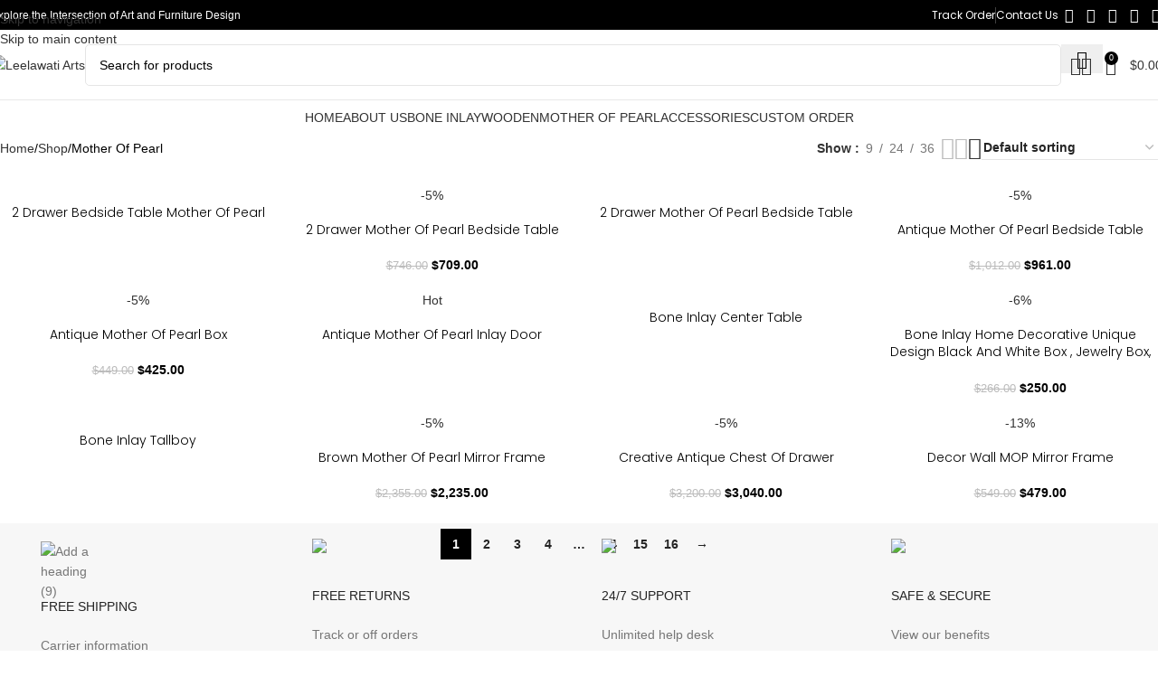

--- FILE ---
content_type: text/html; charset=UTF-8
request_url: https://leelawatiarts.com/product-category/mother-of-pearl/
body_size: 39258
content:
<!DOCTYPE html>
<html lang="en-US">
<head>
	<meta charset="UTF-8">
	<link rel="profile" href="https://gmpg.org/xfn/11">
	<link rel="pingback" href="https://leelawatiarts.com/xmlrpc.php">

	<meta name='robots' content='index, follow, max-image-preview:large, max-snippet:-1, max-video-preview:-1' />
	<style>img:is([sizes="auto" i], [sizes^="auto," i]) { contain-intrinsic-size: 3000px 1500px }</style>
	
	<!-- This site is optimized with the Yoast SEO plugin v26.3 - https://yoast.com/wordpress/plugins/seo/ -->
	<title>Mother Of Pearl Archives - Leelawati Arts</title>
	<link rel="canonical" href="https://leelawatiarts.com/product-category/mother-of-pearl/" />
	<link rel="next" href="https://leelawatiarts.com/product-category/mother-of-pearl/page/2/" />
	<meta property="og:locale" content="en_US" />
	<meta property="og:type" content="article" />
	<meta property="og:title" content="Mother Of Pearl Archives - Leelawati Arts" />
	<meta property="og:url" content="https://leelawatiarts.com/product-category/mother-of-pearl/" />
	<meta property="og:site_name" content="Leelawati Arts" />
	<meta name="twitter:card" content="summary_large_image" />
	<script type="application/ld+json" class="yoast-schema-graph">{"@context":"https://schema.org","@graph":[{"@type":"CollectionPage","@id":"https://leelawatiarts.com/product-category/mother-of-pearl/","url":"https://leelawatiarts.com/product-category/mother-of-pearl/","name":"Mother Of Pearl Archives - Leelawati Arts","isPartOf":{"@id":"https://leelawatiarts.com/#website"},"primaryImageOfPage":{"@id":"https://leelawatiarts.com/product-category/mother-of-pearl/#primaryimage"},"image":{"@id":"https://leelawatiarts.com/product-category/mother-of-pearl/#primaryimage"},"thumbnailUrl":"https://leelawatiarts.com/wp-content/uploads/2023/07/Untitled-design-2021-12-04T152415.609.jpg","breadcrumb":{"@id":"https://leelawatiarts.com/product-category/mother-of-pearl/#breadcrumb"},"inLanguage":"en-US"},{"@type":"ImageObject","inLanguage":"en-US","@id":"https://leelawatiarts.com/product-category/mother-of-pearl/#primaryimage","url":"https://leelawatiarts.com/wp-content/uploads/2023/07/Untitled-design-2021-12-04T152415.609.jpg","contentUrl":"https://leelawatiarts.com/wp-content/uploads/2023/07/Untitled-design-2021-12-04T152415.609.jpg","width":1601,"height":1920},{"@type":"BreadcrumbList","@id":"https://leelawatiarts.com/product-category/mother-of-pearl/#breadcrumb","itemListElement":[{"@type":"ListItem","position":1,"name":"Home","item":"https://leelawatiarts.com/"},{"@type":"ListItem","position":2,"name":"Mother Of Pearl"}]},{"@type":"WebSite","@id":"https://leelawatiarts.com/#website","url":"https://leelawatiarts.com/","name":"Leelawati Arts","description":"","publisher":{"@id":"https://leelawatiarts.com/#organization"},"potentialAction":[{"@type":"SearchAction","target":{"@type":"EntryPoint","urlTemplate":"https://leelawatiarts.com/?s={search_term_string}"},"query-input":{"@type":"PropertyValueSpecification","valueRequired":true,"valueName":"search_term_string"}}],"inLanguage":"en-US"},{"@type":"Organization","@id":"https://leelawatiarts.com/#organization","name":"Bone Inlay Interior","url":"https://leelawatiarts.com/","logo":{"@type":"ImageObject","inLanguage":"en-US","@id":"https://leelawatiarts.com/#/schema/logo/image/","url":"https://i0.wp.com/boneinlayinterior.com/wp-content/uploads/2021/07/Untitled-design-2021-07-16T153902.741-1.png?fit=195%2C55&ssl=1","contentUrl":"https://i0.wp.com/boneinlayinterior.com/wp-content/uploads/2021/07/Untitled-design-2021-07-16T153902.741-1.png?fit=195%2C55&ssl=1","width":195,"height":55,"caption":"Bone Inlay Interior"},"image":{"@id":"https://leelawatiarts.com/#/schema/logo/image/"}}]}</script>
	<!-- / Yoast SEO plugin. -->


<link rel='dns-prefetch' href='//fonts.googleapis.com' />
<link rel='dns-prefetch' href='//www.googletagmanager.com' />
<link rel="alternate" type="application/rss+xml" title="Leelawati Arts &raquo; Feed" href="https://leelawatiarts.com/feed/" />
<link rel="alternate" type="application/rss+xml" title="Leelawati Arts &raquo; Comments Feed" href="https://leelawatiarts.com/comments/feed/" />
<link rel="alternate" type="application/rss+xml" title="Leelawati Arts &raquo; Mother Of Pearl Category Feed" href="https://leelawatiarts.com/product-category/mother-of-pearl/feed/" />

<link rel='stylesheet' id='wp-block-library-css' href='https://leelawatiarts.com/wp-includes/css/dist/block-library/style.min.css?ver=6.8.3' type='text/css' media='all' />
<style id='global-styles-inline-css' type='text/css'>
:root{--wp--preset--aspect-ratio--square: 1;--wp--preset--aspect-ratio--4-3: 4/3;--wp--preset--aspect-ratio--3-4: 3/4;--wp--preset--aspect-ratio--3-2: 3/2;--wp--preset--aspect-ratio--2-3: 2/3;--wp--preset--aspect-ratio--16-9: 16/9;--wp--preset--aspect-ratio--9-16: 9/16;--wp--preset--color--black: #000000;--wp--preset--color--cyan-bluish-gray: #abb8c3;--wp--preset--color--white: #ffffff;--wp--preset--color--pale-pink: #f78da7;--wp--preset--color--vivid-red: #cf2e2e;--wp--preset--color--luminous-vivid-orange: #ff6900;--wp--preset--color--luminous-vivid-amber: #fcb900;--wp--preset--color--light-green-cyan: #7bdcb5;--wp--preset--color--vivid-green-cyan: #00d084;--wp--preset--color--pale-cyan-blue: #8ed1fc;--wp--preset--color--vivid-cyan-blue: #0693e3;--wp--preset--color--vivid-purple: #9b51e0;--wp--preset--gradient--vivid-cyan-blue-to-vivid-purple: linear-gradient(135deg,rgba(6,147,227,1) 0%,rgb(155,81,224) 100%);--wp--preset--gradient--light-green-cyan-to-vivid-green-cyan: linear-gradient(135deg,rgb(122,220,180) 0%,rgb(0,208,130) 100%);--wp--preset--gradient--luminous-vivid-amber-to-luminous-vivid-orange: linear-gradient(135deg,rgba(252,185,0,1) 0%,rgba(255,105,0,1) 100%);--wp--preset--gradient--luminous-vivid-orange-to-vivid-red: linear-gradient(135deg,rgba(255,105,0,1) 0%,rgb(207,46,46) 100%);--wp--preset--gradient--very-light-gray-to-cyan-bluish-gray: linear-gradient(135deg,rgb(238,238,238) 0%,rgb(169,184,195) 100%);--wp--preset--gradient--cool-to-warm-spectrum: linear-gradient(135deg,rgb(74,234,220) 0%,rgb(151,120,209) 20%,rgb(207,42,186) 40%,rgb(238,44,130) 60%,rgb(251,105,98) 80%,rgb(254,248,76) 100%);--wp--preset--gradient--blush-light-purple: linear-gradient(135deg,rgb(255,206,236) 0%,rgb(152,150,240) 100%);--wp--preset--gradient--blush-bordeaux: linear-gradient(135deg,rgb(254,205,165) 0%,rgb(254,45,45) 50%,rgb(107,0,62) 100%);--wp--preset--gradient--luminous-dusk: linear-gradient(135deg,rgb(255,203,112) 0%,rgb(199,81,192) 50%,rgb(65,88,208) 100%);--wp--preset--gradient--pale-ocean: linear-gradient(135deg,rgb(255,245,203) 0%,rgb(182,227,212) 50%,rgb(51,167,181) 100%);--wp--preset--gradient--electric-grass: linear-gradient(135deg,rgb(202,248,128) 0%,rgb(113,206,126) 100%);--wp--preset--gradient--midnight: linear-gradient(135deg,rgb(2,3,129) 0%,rgb(40,116,252) 100%);--wp--preset--font-size--small: 13px;--wp--preset--font-size--medium: 20px;--wp--preset--font-size--large: 36px;--wp--preset--font-size--x-large: 42px;--wp--preset--spacing--20: 0.44rem;--wp--preset--spacing--30: 0.67rem;--wp--preset--spacing--40: 1rem;--wp--preset--spacing--50: 1.5rem;--wp--preset--spacing--60: 2.25rem;--wp--preset--spacing--70: 3.38rem;--wp--preset--spacing--80: 5.06rem;--wp--preset--shadow--natural: 6px 6px 9px rgba(0, 0, 0, 0.2);--wp--preset--shadow--deep: 12px 12px 50px rgba(0, 0, 0, 0.4);--wp--preset--shadow--sharp: 6px 6px 0px rgba(0, 0, 0, 0.2);--wp--preset--shadow--outlined: 6px 6px 0px -3px rgba(255, 255, 255, 1), 6px 6px rgba(0, 0, 0, 1);--wp--preset--shadow--crisp: 6px 6px 0px rgba(0, 0, 0, 1);}:where(body) { margin: 0; }.wp-site-blocks > .alignleft { float: left; margin-right: 2em; }.wp-site-blocks > .alignright { float: right; margin-left: 2em; }.wp-site-blocks > .aligncenter { justify-content: center; margin-left: auto; margin-right: auto; }:where(.is-layout-flex){gap: 0.5em;}:where(.is-layout-grid){gap: 0.5em;}.is-layout-flow > .alignleft{float: left;margin-inline-start: 0;margin-inline-end: 2em;}.is-layout-flow > .alignright{float: right;margin-inline-start: 2em;margin-inline-end: 0;}.is-layout-flow > .aligncenter{margin-left: auto !important;margin-right: auto !important;}.is-layout-constrained > .alignleft{float: left;margin-inline-start: 0;margin-inline-end: 2em;}.is-layout-constrained > .alignright{float: right;margin-inline-start: 2em;margin-inline-end: 0;}.is-layout-constrained > .aligncenter{margin-left: auto !important;margin-right: auto !important;}.is-layout-constrained > :where(:not(.alignleft):not(.alignright):not(.alignfull)){margin-left: auto !important;margin-right: auto !important;}body .is-layout-flex{display: flex;}.is-layout-flex{flex-wrap: wrap;align-items: center;}.is-layout-flex > :is(*, div){margin: 0;}body .is-layout-grid{display: grid;}.is-layout-grid > :is(*, div){margin: 0;}body{padding-top: 0px;padding-right: 0px;padding-bottom: 0px;padding-left: 0px;}a:where(:not(.wp-element-button)){text-decoration: none;}:root :where(.wp-element-button, .wp-block-button__link){background-color: #32373c;border-width: 0;color: #fff;font-family: inherit;font-size: inherit;line-height: inherit;padding: calc(0.667em + 2px) calc(1.333em + 2px);text-decoration: none;}.has-black-color{color: var(--wp--preset--color--black) !important;}.has-cyan-bluish-gray-color{color: var(--wp--preset--color--cyan-bluish-gray) !important;}.has-white-color{color: var(--wp--preset--color--white) !important;}.has-pale-pink-color{color: var(--wp--preset--color--pale-pink) !important;}.has-vivid-red-color{color: var(--wp--preset--color--vivid-red) !important;}.has-luminous-vivid-orange-color{color: var(--wp--preset--color--luminous-vivid-orange) !important;}.has-luminous-vivid-amber-color{color: var(--wp--preset--color--luminous-vivid-amber) !important;}.has-light-green-cyan-color{color: var(--wp--preset--color--light-green-cyan) !important;}.has-vivid-green-cyan-color{color: var(--wp--preset--color--vivid-green-cyan) !important;}.has-pale-cyan-blue-color{color: var(--wp--preset--color--pale-cyan-blue) !important;}.has-vivid-cyan-blue-color{color: var(--wp--preset--color--vivid-cyan-blue) !important;}.has-vivid-purple-color{color: var(--wp--preset--color--vivid-purple) !important;}.has-black-background-color{background-color: var(--wp--preset--color--black) !important;}.has-cyan-bluish-gray-background-color{background-color: var(--wp--preset--color--cyan-bluish-gray) !important;}.has-white-background-color{background-color: var(--wp--preset--color--white) !important;}.has-pale-pink-background-color{background-color: var(--wp--preset--color--pale-pink) !important;}.has-vivid-red-background-color{background-color: var(--wp--preset--color--vivid-red) !important;}.has-luminous-vivid-orange-background-color{background-color: var(--wp--preset--color--luminous-vivid-orange) !important;}.has-luminous-vivid-amber-background-color{background-color: var(--wp--preset--color--luminous-vivid-amber) !important;}.has-light-green-cyan-background-color{background-color: var(--wp--preset--color--light-green-cyan) !important;}.has-vivid-green-cyan-background-color{background-color: var(--wp--preset--color--vivid-green-cyan) !important;}.has-pale-cyan-blue-background-color{background-color: var(--wp--preset--color--pale-cyan-blue) !important;}.has-vivid-cyan-blue-background-color{background-color: var(--wp--preset--color--vivid-cyan-blue) !important;}.has-vivid-purple-background-color{background-color: var(--wp--preset--color--vivid-purple) !important;}.has-black-border-color{border-color: var(--wp--preset--color--black) !important;}.has-cyan-bluish-gray-border-color{border-color: var(--wp--preset--color--cyan-bluish-gray) !important;}.has-white-border-color{border-color: var(--wp--preset--color--white) !important;}.has-pale-pink-border-color{border-color: var(--wp--preset--color--pale-pink) !important;}.has-vivid-red-border-color{border-color: var(--wp--preset--color--vivid-red) !important;}.has-luminous-vivid-orange-border-color{border-color: var(--wp--preset--color--luminous-vivid-orange) !important;}.has-luminous-vivid-amber-border-color{border-color: var(--wp--preset--color--luminous-vivid-amber) !important;}.has-light-green-cyan-border-color{border-color: var(--wp--preset--color--light-green-cyan) !important;}.has-vivid-green-cyan-border-color{border-color: var(--wp--preset--color--vivid-green-cyan) !important;}.has-pale-cyan-blue-border-color{border-color: var(--wp--preset--color--pale-cyan-blue) !important;}.has-vivid-cyan-blue-border-color{border-color: var(--wp--preset--color--vivid-cyan-blue) !important;}.has-vivid-purple-border-color{border-color: var(--wp--preset--color--vivid-purple) !important;}.has-vivid-cyan-blue-to-vivid-purple-gradient-background{background: var(--wp--preset--gradient--vivid-cyan-blue-to-vivid-purple) !important;}.has-light-green-cyan-to-vivid-green-cyan-gradient-background{background: var(--wp--preset--gradient--light-green-cyan-to-vivid-green-cyan) !important;}.has-luminous-vivid-amber-to-luminous-vivid-orange-gradient-background{background: var(--wp--preset--gradient--luminous-vivid-amber-to-luminous-vivid-orange) !important;}.has-luminous-vivid-orange-to-vivid-red-gradient-background{background: var(--wp--preset--gradient--luminous-vivid-orange-to-vivid-red) !important;}.has-very-light-gray-to-cyan-bluish-gray-gradient-background{background: var(--wp--preset--gradient--very-light-gray-to-cyan-bluish-gray) !important;}.has-cool-to-warm-spectrum-gradient-background{background: var(--wp--preset--gradient--cool-to-warm-spectrum) !important;}.has-blush-light-purple-gradient-background{background: var(--wp--preset--gradient--blush-light-purple) !important;}.has-blush-bordeaux-gradient-background{background: var(--wp--preset--gradient--blush-bordeaux) !important;}.has-luminous-dusk-gradient-background{background: var(--wp--preset--gradient--luminous-dusk) !important;}.has-pale-ocean-gradient-background{background: var(--wp--preset--gradient--pale-ocean) !important;}.has-electric-grass-gradient-background{background: var(--wp--preset--gradient--electric-grass) !important;}.has-midnight-gradient-background{background: var(--wp--preset--gradient--midnight) !important;}.has-small-font-size{font-size: var(--wp--preset--font-size--small) !important;}.has-medium-font-size{font-size: var(--wp--preset--font-size--medium) !important;}.has-large-font-size{font-size: var(--wp--preset--font-size--large) !important;}.has-x-large-font-size{font-size: var(--wp--preset--font-size--x-large) !important;}
:where(.wp-block-post-template.is-layout-flex){gap: 1.25em;}:where(.wp-block-post-template.is-layout-grid){gap: 1.25em;}
:where(.wp-block-columns.is-layout-flex){gap: 2em;}:where(.wp-block-columns.is-layout-grid){gap: 2em;}
:root :where(.wp-block-pullquote){font-size: 1.5em;line-height: 1.6;}
</style>
<style id='woocommerce-inline-inline-css' type='text/css'>
.woocommerce form .form-row .required { visibility: visible; }
</style>
<link rel='stylesheet' id='omw_style-css' href='https://leelawatiarts.com/wp-content/plugins/woo-order-on-whatsapp//assets/css/style.min.css?ver=2.4.1' type='text/css' media='all' />
<link rel='stylesheet' id='js_composer_front-css' href='https://leelawatiarts.com/wp-content/plugins/js_composer/assets/css/js_composer.min.css?ver=8.5' type='text/css' media='all' />
<link rel='stylesheet' id='wd-style-base-css' href='https://leelawatiarts.com/wp-content/themes/woodmart/css/parts/base.min.css?ver=8.3.4' type='text/css' media='all' />
<link rel='stylesheet' id='wd-helpers-wpb-elem-css' href='https://leelawatiarts.com/wp-content/themes/woodmart/css/parts/helpers-wpb-elem.min.css?ver=8.3.4' type='text/css' media='all' />
<link rel='stylesheet' id='wd-woo-paypal-payments-css' href='https://leelawatiarts.com/wp-content/themes/woodmart/css/parts/int-woo-paypal-payments.min.css?ver=8.3.4' type='text/css' media='all' />
<link rel='stylesheet' id='wd-wpbakery-base-css' href='https://leelawatiarts.com/wp-content/themes/woodmart/css/parts/int-wpb-base.min.css?ver=8.3.4' type='text/css' media='all' />
<link rel='stylesheet' id='wd-wpbakery-base-deprecated-css' href='https://leelawatiarts.com/wp-content/themes/woodmart/css/parts/int-wpb-base-deprecated.min.css?ver=8.3.4' type='text/css' media='all' />
<link rel='stylesheet' id='wd-int-wordfence-css' href='https://leelawatiarts.com/wp-content/themes/woodmart/css/parts/int-wordfence.min.css?ver=8.3.4' type='text/css' media='all' />
<link rel='stylesheet' id='wd-woocommerce-base-css' href='https://leelawatiarts.com/wp-content/themes/woodmart/css/parts/woocommerce-base.min.css?ver=8.3.4' type='text/css' media='all' />
<link rel='stylesheet' id='wd-mod-star-rating-css' href='https://leelawatiarts.com/wp-content/themes/woodmart/css/parts/mod-star-rating.min.css?ver=8.3.4' type='text/css' media='all' />
<link rel='stylesheet' id='wd-woocommerce-block-notices-css' href='https://leelawatiarts.com/wp-content/themes/woodmart/css/parts/woo-mod-block-notices.min.css?ver=8.3.4' type='text/css' media='all' />
<link rel='stylesheet' id='wd-widget-active-filters-css' href='https://leelawatiarts.com/wp-content/themes/woodmart/css/parts/woo-widget-active-filters.min.css?ver=8.3.4' type='text/css' media='all' />
<link rel='stylesheet' id='wd-woo-shop-predefined-css' href='https://leelawatiarts.com/wp-content/themes/woodmart/css/parts/woo-shop-predefined.min.css?ver=8.3.4' type='text/css' media='all' />
<link rel='stylesheet' id='wd-woo-shop-el-products-per-page-css' href='https://leelawatiarts.com/wp-content/themes/woodmart/css/parts/woo-shop-el-products-per-page.min.css?ver=8.3.4' type='text/css' media='all' />
<link rel='stylesheet' id='wd-woo-shop-page-title-css' href='https://leelawatiarts.com/wp-content/themes/woodmart/css/parts/woo-shop-page-title.min.css?ver=8.3.4' type='text/css' media='all' />
<link rel='stylesheet' id='wd-woo-mod-shop-loop-head-css' href='https://leelawatiarts.com/wp-content/themes/woodmart/css/parts/woo-mod-shop-loop-head.min.css?ver=8.3.4' type='text/css' media='all' />
<link rel='stylesheet' id='wd-woo-shop-el-order-by-css' href='https://leelawatiarts.com/wp-content/themes/woodmart/css/parts/woo-shop-el-order-by.min.css?ver=8.3.4' type='text/css' media='all' />
<link rel='stylesheet' id='wd-woo-shop-el-products-view-css' href='https://leelawatiarts.com/wp-content/themes/woodmart/css/parts/woo-shop-el-products-view.min.css?ver=8.3.4' type='text/css' media='all' />
<link rel='stylesheet' id='wd-wp-blocks-css' href='https://leelawatiarts.com/wp-content/themes/woodmart/css/parts/wp-blocks.min.css?ver=8.3.4' type='text/css' media='all' />
<link rel='stylesheet' id='wd-header-base-css' href='https://leelawatiarts.com/wp-content/themes/woodmart/css/parts/header-base.min.css?ver=8.3.4' type='text/css' media='all' />
<link rel='stylesheet' id='wd-mod-tools-css' href='https://leelawatiarts.com/wp-content/themes/woodmart/css/parts/mod-tools.min.css?ver=8.3.4' type='text/css' media='all' />
<link rel='stylesheet' id='wd-header-elements-base-css' href='https://leelawatiarts.com/wp-content/themes/woodmart/css/parts/header-el-base.min.css?ver=8.3.4' type='text/css' media='all' />
<link rel='stylesheet' id='wd-social-icons-css' href='https://leelawatiarts.com/wp-content/themes/woodmart/css/parts/el-social-icons.min.css?ver=8.3.4' type='text/css' media='all' />
<link rel='stylesheet' id='wd-header-search-css' href='https://leelawatiarts.com/wp-content/themes/woodmart/css/parts/header-el-search.min.css?ver=8.3.4' type='text/css' media='all' />
<link rel='stylesheet' id='wd-header-search-form-css' href='https://leelawatiarts.com/wp-content/themes/woodmart/css/parts/header-el-search-form.min.css?ver=8.3.4' type='text/css' media='all' />
<link rel='stylesheet' id='wd-wd-search-form-css' href='https://leelawatiarts.com/wp-content/themes/woodmart/css/parts/wd-search-form.min.css?ver=8.3.4' type='text/css' media='all' />
<link rel='stylesheet' id='wd-wd-search-results-css' href='https://leelawatiarts.com/wp-content/themes/woodmart/css/parts/wd-search-results.min.css?ver=8.3.4' type='text/css' media='all' />
<link rel='stylesheet' id='wd-wd-search-dropdown-css' href='https://leelawatiarts.com/wp-content/themes/woodmart/css/parts/wd-search-dropdown.min.css?ver=8.3.4' type='text/css' media='all' />
<link rel='stylesheet' id='wd-woo-mod-login-form-css' href='https://leelawatiarts.com/wp-content/themes/woodmart/css/parts/woo-mod-login-form.min.css?ver=8.3.4' type='text/css' media='all' />
<link rel='stylesheet' id='wd-header-my-account-css' href='https://leelawatiarts.com/wp-content/themes/woodmart/css/parts/header-el-my-account.min.css?ver=8.3.4' type='text/css' media='all' />
<link rel='stylesheet' id='wd-header-cart-side-css' href='https://leelawatiarts.com/wp-content/themes/woodmart/css/parts/header-el-cart-side.min.css?ver=8.3.4' type='text/css' media='all' />
<link rel='stylesheet' id='wd-header-cart-css' href='https://leelawatiarts.com/wp-content/themes/woodmart/css/parts/header-el-cart.min.css?ver=8.3.4' type='text/css' media='all' />
<link rel='stylesheet' id='wd-widget-shopping-cart-css' href='https://leelawatiarts.com/wp-content/themes/woodmart/css/parts/woo-widget-shopping-cart.min.css?ver=8.3.4' type='text/css' media='all' />
<link rel='stylesheet' id='wd-widget-product-list-css' href='https://leelawatiarts.com/wp-content/themes/woodmart/css/parts/woo-widget-product-list.min.css?ver=8.3.4' type='text/css' media='all' />
<link rel='stylesheet' id='wd-header-mobile-nav-dropdown-css' href='https://leelawatiarts.com/wp-content/themes/woodmart/css/parts/header-el-mobile-nav-dropdown.min.css?ver=8.3.4' type='text/css' media='all' />
<link rel='stylesheet' id='wd-header-my-account-dropdown-css' href='https://leelawatiarts.com/wp-content/themes/woodmart/css/parts/header-el-my-account-dropdown.min.css?ver=8.3.4' type='text/css' media='all' />
<link rel='stylesheet' id='wd-mod-nav-menu-label-css' href='https://leelawatiarts.com/wp-content/themes/woodmart/css/parts/mod-nav-menu-label.min.css?ver=8.3.4' type='text/css' media='all' />
<link rel='stylesheet' id='wd-shop-filter-area-css' href='https://leelawatiarts.com/wp-content/themes/woodmart/css/parts/woo-shop-el-filters-area.min.css?ver=8.3.4' type='text/css' media='all' />
<link rel='stylesheet' id='wd-woo-opt-title-limit-css' href='https://leelawatiarts.com/wp-content/themes/woodmart/css/parts/woo-opt-title-limit.min.css?ver=8.3.4' type='text/css' media='all' />
<link rel='stylesheet' id='wd-product-loop-css' href='https://leelawatiarts.com/wp-content/themes/woodmart/css/parts/woo-product-loop.min.css?ver=8.3.4' type='text/css' media='all' />
<link rel='stylesheet' id='wd-product-loop-icons-css' href='https://leelawatiarts.com/wp-content/themes/woodmart/css/parts/woo-product-loop-icons.min.css?ver=8.3.4' type='text/css' media='all' />
<link rel='stylesheet' id='wd-categories-loop-default-css' href='https://leelawatiarts.com/wp-content/themes/woodmart/css/parts/woo-categories-loop-default-old.min.css?ver=8.3.4' type='text/css' media='all' />
<link rel='stylesheet' id='wd-woo-categories-loop-css' href='https://leelawatiarts.com/wp-content/themes/woodmart/css/parts/woo-categories-loop.min.css?ver=8.3.4' type='text/css' media='all' />
<link rel='stylesheet' id='wd-categories-loop-css' href='https://leelawatiarts.com/wp-content/themes/woodmart/css/parts/woo-categories-loop-old.min.css?ver=8.3.4' type='text/css' media='all' />
<link rel='stylesheet' id='wd-sticky-loader-css' href='https://leelawatiarts.com/wp-content/themes/woodmart/css/parts/mod-sticky-loader.min.css?ver=8.3.4' type='text/css' media='all' />
<link rel='stylesheet' id='wd-mfp-popup-css' href='https://leelawatiarts.com/wp-content/themes/woodmart/css/parts/lib-magnific-popup.min.css?ver=8.3.4' type='text/css' media='all' />
<link rel='stylesheet' id='wd-mod-animations-transform-css' href='https://leelawatiarts.com/wp-content/themes/woodmart/css/parts/mod-animations-transform.min.css?ver=8.3.4' type='text/css' media='all' />
<link rel='stylesheet' id='wd-mod-transform-css' href='https://leelawatiarts.com/wp-content/themes/woodmart/css/parts/mod-transform.min.css?ver=8.3.4' type='text/css' media='all' />
<link rel='stylesheet' id='wd-woo-mod-product-labels-css' href='https://leelawatiarts.com/wp-content/themes/woodmart/css/parts/woo-mod-product-labels.min.css?ver=8.3.4' type='text/css' media='all' />
<link rel='stylesheet' id='wd-woo-mod-product-labels-rect-css' href='https://leelawatiarts.com/wp-content/themes/woodmart/css/parts/woo-mod-product-labels-rect.min.css?ver=8.3.4' type='text/css' media='all' />
<link rel='stylesheet' id='wd-widget-collapse-css' href='https://leelawatiarts.com/wp-content/themes/woodmart/css/parts/opt-widget-collapse.min.css?ver=8.3.4' type='text/css' media='all' />
<link rel='stylesheet' id='wd-footer-base-css' href='https://leelawatiarts.com/wp-content/themes/woodmart/css/parts/footer-base.min.css?ver=8.3.4' type='text/css' media='all' />
<link rel='stylesheet' id='wd-info-box-css' href='https://leelawatiarts.com/wp-content/themes/woodmart/css/parts/el-info-box.min.css?ver=8.3.4' type='text/css' media='all' />
<link rel='stylesheet' id='wd-list-css' href='https://leelawatiarts.com/wp-content/themes/woodmart/css/parts/el-list.min.css?ver=8.3.4' type='text/css' media='all' />
<link rel='stylesheet' id='wd-el-list-css' href='https://leelawatiarts.com/wp-content/themes/woodmart/css/parts/el-list-wpb-elem.min.css?ver=8.3.4' type='text/css' media='all' />
<link rel='stylesheet' id='wd-social-icons-styles-css' href='https://leelawatiarts.com/wp-content/themes/woodmart/css/parts/el-social-styles.min.css?ver=8.3.4' type='text/css' media='all' />
<link rel='stylesheet' id='wd-scroll-top-css' href='https://leelawatiarts.com/wp-content/themes/woodmart/css/parts/opt-scrolltotop.min.css?ver=8.3.4' type='text/css' media='all' />
<link rel='stylesheet' id='xts-google-fonts-css' href='https://fonts.googleapis.com/css?family=Poppins%3A400%2C600%2C300&#038;ver=8.3.4' type='text/css' media='all' />
<script type="text/javascript" src="https://leelawatiarts.com/wp-includes/js/jquery/jquery.min.js?ver=3.7.1" id="jquery-core-js"></script>
<script type="text/javascript" src="https://leelawatiarts.com/wp-includes/js/jquery/jquery-migrate.min.js?ver=3.4.1" id="jquery-migrate-js"></script>
<script type="text/javascript" src="https://leelawatiarts.com/wp-content/plugins/woocommerce/assets/js/jquery-blockui/jquery.blockUI.min.js?ver=2.7.0-wc.10.3.7" id="wc-jquery-blockui-js" data-wp-strategy="defer"></script>
<script type="text/javascript" id="wc-add-to-cart-js-extra">
/* <![CDATA[ */
var wc_add_to_cart_params = {"ajax_url":"\/wp-admin\/admin-ajax.php","wc_ajax_url":"\/?wc-ajax=%%endpoint%%","i18n_view_cart":"View cart","cart_url":"https:\/\/leelawatiarts.com\/cart\/","is_cart":"","cart_redirect_after_add":"no"};
/* ]]> */
</script>
<script type="text/javascript" src="https://leelawatiarts.com/wp-content/plugins/woocommerce/assets/js/frontend/add-to-cart.min.js?ver=10.3.7" id="wc-add-to-cart-js" data-wp-strategy="defer"></script>
<script type="text/javascript" src="https://leelawatiarts.com/wp-content/plugins/woocommerce/assets/js/js-cookie/js.cookie.min.js?ver=2.1.4-wc.10.3.7" id="wc-js-cookie-js" defer="defer" data-wp-strategy="defer"></script>
<script type="text/javascript" id="woocommerce-js-extra">
/* <![CDATA[ */
var woocommerce_params = {"ajax_url":"\/wp-admin\/admin-ajax.php","wc_ajax_url":"\/?wc-ajax=%%endpoint%%","i18n_password_show":"Show password","i18n_password_hide":"Hide password"};
/* ]]> */
</script>
<script type="text/javascript" src="https://leelawatiarts.com/wp-content/plugins/woocommerce/assets/js/frontend/woocommerce.min.js?ver=10.3.7" id="woocommerce-js" defer="defer" data-wp-strategy="defer"></script>
<script type="text/javascript" src="https://leelawatiarts.com/wp-content/plugins/js_composer/assets/js/vendors/woocommerce-add-to-cart.js?ver=8.5" id="vc_woocommerce-add-to-cart-js-js"></script>
<script type="text/javascript" src="https://leelawatiarts.com/wp-content/themes/woodmart/js/libs/device.min.js?ver=8.3.4" id="wd-device-library-js"></script>
<script type="text/javascript" src="https://leelawatiarts.com/wp-content/themes/woodmart/js/scripts/global/scrollBar.min.js?ver=8.3.4" id="wd-scrollbar-js"></script>
<script></script><link rel="https://api.w.org/" href="https://leelawatiarts.com/wp-json/" /><link rel="alternate" title="JSON" type="application/json" href="https://leelawatiarts.com/wp-json/wp/v2/product_cat/15" /><link rel="EditURI" type="application/rsd+xml" title="RSD" href="https://leelawatiarts.com/xmlrpc.php?rsd" />
<meta name="generator" content="WordPress 6.8.3" />
<meta name="generator" content="WooCommerce 10.3.7" />
<meta name="generator" content="Site Kit by Google 1.170.0" /><!-- This code is added by Analytify (7.0.4) https://analytify.io/ !-->
			<script async src="https://www.googletagmanager.com/gtag/js?id=?G-6Q0HNKST63"></script>
			<script>
			window.dataLayer = window.dataLayer || [];
			function gtag(){dataLayer.push(arguments);}
			gtag('js', new Date());

			const configuration = JSON.parse( '{"anonymize_ip":"false","forceSSL":"false","allow_display_features":"false","debug_mode":true}' );
			const gaID = 'G-6Q0HNKST63';

			
			gtag('config', gaID, configuration);

			
			</script>

			<!-- This code is added by Analytify (7.0.4) !-->					<meta name="viewport" content="width=device-width, initial-scale=1.0, maximum-scale=1.0, user-scalable=no">
										<noscript><style>.woocommerce-product-gallery{ opacity: 1 !important; }</style></noscript>
	<meta name="google-site-verification" content="kx5KGR3JMduhIc9__D5TB_xecEel6mYdIssIwj84eUo"><meta name="generator" content="Powered by WPBakery Page Builder - drag and drop page builder for WordPress."/>
<link rel="icon" href="https://leelawatiarts.com/wp-content/uploads/2023/06/Untitled-design-3.png" sizes="32x32" />
<link rel="icon" href="https://leelawatiarts.com/wp-content/uploads/2023/06/Untitled-design-3.png" sizes="192x192" />
<link rel="apple-touch-icon" href="https://leelawatiarts.com/wp-content/uploads/2023/06/Untitled-design-3.png" />
<meta name="msapplication-TileImage" content="https://leelawatiarts.com/wp-content/uploads/2023/06/Untitled-design-3.png" />
<style>
		
		</style><noscript><style> .wpb_animate_when_almost_visible { opacity: 1; }</style></noscript>			<style id="wd-style-header_528910-css" data-type="wd-style-header_528910">
				:root{
	--wd-top-bar-h: 33px;
	--wd-top-bar-sm-h: 38px;
	--wd-top-bar-sticky-h: .00001px;
	--wd-top-bar-brd-w: .00001px;

	--wd-header-general-h: 77px;
	--wd-header-general-sm-h: 60px;
	--wd-header-general-sticky-h: 60px;
	--wd-header-general-brd-w: 1px;

	--wd-header-bottom-h: 39px;
	--wd-header-bottom-sm-h: .00001px;
	--wd-header-bottom-sticky-h: .00001px;
	--wd-header-bottom-brd-w: .00001px;

	--wd-header-clone-h: .00001px;

	--wd-header-brd-w: calc(var(--wd-top-bar-brd-w) + var(--wd-header-general-brd-w) + var(--wd-header-bottom-brd-w));
	--wd-header-h: calc(var(--wd-top-bar-h) + var(--wd-header-general-h) + var(--wd-header-bottom-h) + var(--wd-header-brd-w));
	--wd-header-sticky-h: calc(var(--wd-top-bar-sticky-h) + var(--wd-header-general-sticky-h) + var(--wd-header-bottom-sticky-h) + var(--wd-header-clone-h) + var(--wd-header-brd-w));
	--wd-header-sm-h: calc(var(--wd-top-bar-sm-h) + var(--wd-header-general-sm-h) + var(--wd-header-bottom-sm-h) + var(--wd-header-brd-w));
}

.whb-top-bar .wd-dropdown {
	margin-top: -4.5px;
}

.whb-top-bar .wd-dropdown:after {
	height: 6.5px;
}


.whb-sticked .whb-general-header .wd-dropdown:not(.sub-sub-menu) {
	margin-top: 9px;
}

.whb-sticked .whb-general-header .wd-dropdown:not(.sub-sub-menu):after {
	height: 20px;
}


:root:has(.whb-general-header.whb-border-boxed) {
	--wd-header-general-brd-w: .00001px;
}

@media (max-width: 1024px) {
:root:has(.whb-general-header.whb-hidden-mobile) {
	--wd-header-general-brd-w: .00001px;
}
}


.whb-header-bottom .wd-dropdown {
	margin-top: -1.5px;
}

.whb-header-bottom .wd-dropdown:after {
	height: 9.5px;
}



		
.whb-top-bar {
	background-color: rgba(0, 0, 0, 1);
}

.whb-9x1ytaxq7aphtb3npidp form.searchform {
	--wd-form-height: 46px;
}
.whb-general-header {
	border-color: rgba(232, 232, 232, 1);border-bottom-width: 1px;border-bottom-style: solid;
}

.whb-ekh2syd4z0thde0x3que form.searchform {
	--wd-form-height: 42px;
}			</style>
						<style id="wd-style-theme_settings_default-css" data-type="wd-style-theme_settings_default">
				@font-face {
	font-weight: normal;
	font-style: normal;
	font-family: "woodmart-font";
	src: url("//leelawatiarts.com/wp-content/themes/woodmart/fonts/woodmart-font-1-400.woff2?v=8.3.4") format("woff2");
}

@font-face {
	font-family: "star";
	font-weight: 400;
	font-style: normal;
	src: url("//leelawatiarts.com/wp-content/plugins/woocommerce/assets/fonts/star.eot?#iefix") format("embedded-opentype"), url("//leelawatiarts.com/wp-content/plugins/woocommerce/assets/fonts/star.woff") format("woff"), url("//leelawatiarts.com/wp-content/plugins/woocommerce/assets/fonts/star.ttf") format("truetype"), url("//leelawatiarts.com/wp-content/plugins/woocommerce/assets/fonts/star.svg#star") format("svg");
}

@font-face {
	font-family: "WooCommerce";
	font-weight: 400;
	font-style: normal;
	src: url("//leelawatiarts.com/wp-content/plugins/woocommerce/assets/fonts/WooCommerce.eot?#iefix") format("embedded-opentype"), url("//leelawatiarts.com/wp-content/plugins/woocommerce/assets/fonts/WooCommerce.woff") format("woff"), url("//leelawatiarts.com/wp-content/plugins/woocommerce/assets/fonts/WooCommerce.ttf") format("truetype"), url("//leelawatiarts.com/wp-content/plugins/woocommerce/assets/fonts/WooCommerce.svg#WooCommerce") format("svg");
}

:root {
	--wd-text-font: "Futura", Arial, Helvetica, sans-serif;
	--wd-text-font-weight: 300;
	--wd-text-color: rgb(0,0,0);
	--wd-text-font-size: 14px;
	--wd-title-font: "Futura", Arial, Helvetica, sans-serif;
	--wd-title-font-weight: 400;
	--wd-title-color: rgb(0,0,0);
	--wd-entities-title-font: "Poppins", Arial, Helvetica, sans-serif;
	--wd-entities-title-font-weight: 300;
	--wd-entities-title-transform: capitalize;
	--wd-entities-title-color: rgb(0,0,0);
	--wd-entities-title-color-hover: rgb(0, 0, 0);
	--wd-alternative-font: "Poppins", Arial, Helvetica, sans-serif;
	--wd-widget-title-font: "Poppins", Arial, Helvetica, sans-serif;
	--wd-widget-title-font-weight: 400;
	--wd-widget-title-transform: uppercase;
	--wd-widget-title-color: rgb(0,0,0);
	--wd-widget-title-font-size: 16px;
	--wd-header-el-font: "Futura", Arial, Helvetica, sans-serif;
	--wd-header-el-font-weight: 400;
	--wd-header-el-transform: uppercase;
	--wd-header-el-font-size: 14px;
	--wd-otl-style: dotted;
	--wd-otl-width: 2px;
	--wd-primary-color: rgb(0,0,0);
	--wd-alternative-color: rgb(0,0,0);
	--btn-default-bgcolor: #f7f7f7;
	--btn-default-bgcolor-hover: #efefef;
	--btn-accented-bgcolor: rgb(0,0,0);
	--btn-accented-bgcolor-hover: rgb(0,0,0);
	--wd-form-brd-width: 1px;
	--notices-success-bg: #459647;
	--notices-success-color: #fff;
	--notices-warning-bg: #E0B252;
	--notices-warning-color: #fff;
	--wd-link-color: #333333;
	--wd-link-color-hover: #242424;
}
.wd-age-verify-wrap {
	--wd-popup-width: 500px;
}
.wd-popup.wd-promo-popup {
	background-color: #111111;
	background-image: none;
	background-repeat: no-repeat;
	background-size: contain;
	background-position: left center;
}
.wd-promo-popup-wrap {
	--wd-popup-width: 800px;
}
:is(.woodmart-woocommerce-layered-nav, .wd-product-category-filter) .wd-scroll-content {
	max-height: 280px;
}
.wd-page-title .wd-page-title-bg img {
	object-fit: cover;
	object-position: center center;
}
.wd-footer {
	background-color: rgb(247,247,247);
	background-image: none;
}
html .product.wd-cat .wd-entities-title, html .product.wd-cat.cat-design-replace-title .wd-entities-title, html .wd-masonry-first .wd-cat:first-child .wd-entities-title {
	font-size: 15px;
	color: rgb(0,0,0);
}
html .product.wd-cat:hover .wd-entities-title, html .product.wd-cat:hover .wd-entities-title a, .cat-design-side .wd-cat-inner > a:hover ~ .wd-cat-content .wd-entities-title a, html .wd-masonry-first .wd-cat:first-child:hover .wd-entities-title a {
	color: rgb(66,66,66);
}
html .page-title > .container > .title, html .page-title .wd-title-wrapp > .title {
	font-size: 28px;
}
.mfp-wrap.wd-popup-quick-view-wrap {
	--wd-popup-width: 920px;
}
:root{
--wd-container-w: 1317px;
--wd-form-brd-radius: 5px;
--btn-default-color: #333;
--btn-default-color-hover: #333;
--btn-accented-color: #fff;
--btn-accented-color-hover: #fff;
--btn-default-brd-radius: 5px;
--btn-default-box-shadow: none;
--btn-default-box-shadow-hover: none;
--btn-accented-brd-radius: 5px;
--btn-accented-box-shadow: none;
--btn-accented-box-shadow-hover: none;
--wd-brd-radius: 0px;
}

@media (min-width: 1317px) {
[data-vc-full-width]:not([data-vc-stretch-content]),
:is(.vc_section, .vc_row).wd-section-stretch {
padding-left: calc((100vw - 1317px - var(--wd-sticky-nav-w) - var(--wd-scroll-w)) / 2);
padding-right: calc((100vw - 1317px - var(--wd-sticky-nav-w) - var(--wd-scroll-w)) / 2);
}
}


.wd-page-title {
background-color: #0a0a0a;
}

@font-face {
	font-family: "Brandon Grotesque";
	src: url("//leelawatiarts.com/wp-content/uploads/2021/07/Brandon_bld.otf") format("woff2"), 
url("//leelawatiarts.com/wp-content/uploads/2021/07/Brandon_med.otf") format("woff");
	font-weight: 400;
	font-style: normal;
}

@font-face {
	font-family: "Gotham";
	src: url("//leelawatiarts.com/wp-content/uploads/2021/07/Gotham-Bold.otf") format("woff2"), 
url("//leelawatiarts.com/wp-content/uploads/2021/07/GothamMedium.ttf") format("woff");
	font-weight: 400;
	font-style: normal;
}

@font-face {
	font-family: "Futura";
	src: url("//leelawatiarts.com/wp-content/uploads/2023/06/FuturaLT.woff") format("woff");
	font-weight: 400;
	font-style: normal;
}

			</style>
			</head>

<body data-rsssl=1 class="archive tax-product_cat term-mother-of-pearl term-15 wp-theme-woodmart theme-woodmart woocommerce woocommerce-page woocommerce-no-js wrapper-custom  categories-accordion-on woodmart-archive-shop woodmart-ajax-shop-on wpb-js-composer js-comp-ver-8.5 vc_responsive">
			<script type="text/javascript" id="wd-flicker-fix">// Flicker fix.</script>		<div class="wd-skip-links">
								<a href="#menu-main-navigation" class="wd-skip-navigation btn">
						Skip to navigation					</a>
								<a href="#main-content" class="wd-skip-content btn">
				Skip to main content			</a>
		</div>
			
	
	<div class="wd-page-wrapper website-wrapper">
									<header class="whb-header whb-header_528910 whb-sticky-shadow whb-scroll-slide whb-sticky-real">
					<div class="whb-main-header">
	
<div class="whb-row whb-top-bar whb-not-sticky-row whb-with-bg whb-without-border whb-color-light whb-flex-flex-middle">
	<div class="container">
		<div class="whb-flex-row whb-top-bar-inner">
			<div class="whb-column whb-col-left whb-column5 whb-visible-lg">
	
<div class="wd-header-text reset-last-child whb-n8vpe07i96xbxc6vf4lr"><p style="text-align: center; color: black;"><span style="color: #ffffff;">Explore the Intersection of Art and Furniture Design</span></p></div>
</div>
<div class="whb-column whb-col-center whb-column6 whb-visible-lg whb-empty-column">
	</div>
<div class="whb-column whb-col-right whb-column7 whb-visible-lg">
	
<div class="wd-header-text reset-last-child whb-y4ro7npestv02kyrww49"><span style="color: #ffffff;"><a style="color: #ffffff;" href="https://leelawatiarts.com/index.php/track-order/"><strong><span style="font-family: poppins; font-weight: 400;">Track Order</span></strong></a></span></div>
<div class="wd-header-divider whb-divider-default whb-3xhlwedxqaff5fud8a3b"></div>

<div class="wd-header-text reset-last-child whb-9fud66g8n4881x6gq3y4"><span style="color: #ffffff;"><a style="color: #ffffff;" href="https://leelawatiarts.com/contact-us/"><strong><span style="font-family: poppins; font-weight: 400;">Contact Us</span></strong></a></span></div>
			<div
						class=" wd-social-icons  wd-style-default social-follow wd-shape-circle  whb-43k0qayz7gg36f2jmmhk color-scheme-light text-center">
				
				
									<a rel="noopener noreferrer nofollow" href="#" target="_blank" class=" wd-social-icon social-facebook" aria-label="Facebook social link">
						<span class="wd-icon"></span>
											</a>
				
									<a rel="noopener noreferrer nofollow" href="#" target="_blank" class=" wd-social-icon social-twitter" aria-label="X social link">
						<span class="wd-icon"></span>
											</a>
				
				
				
									<a rel="noopener noreferrer nofollow" href="#" target="_blank" class=" wd-social-icon social-instagram" aria-label="Instagram social link">
						<span class="wd-icon"></span>
											</a>
				
				
									<a rel="noopener noreferrer nofollow" href="#" target="_blank" class=" wd-social-icon social-youtube" aria-label="YouTube social link">
						<span class="wd-icon"></span>
											</a>
				
									<a rel="noopener noreferrer nofollow" href="#" target="_blank" class=" wd-social-icon social-pinterest" aria-label="Pinterest social link">
						<span class="wd-icon"></span>
											</a>
				
				
				
				
				
				
				
				
				
				
				
				
				
				
				
				
				
				
				
			</div>

		</div>
<div class="whb-column whb-col-mobile whb-column_mobile1 whb-hidden-lg">
	
<div class="wd-header-text reset-last-child whb-a2kwrngj6sczjew24e9n"><p style="text-align: center;"><span style="color: #ffffff;">100% Hand Made Craft | Made in India 🇮🇳</span></p></div>
</div>
		</div>
	</div>
</div>

<div class="whb-row whb-general-header whb-sticky-row whb-without-bg whb-border-fullwidth whb-color-dark whb-flex-flex-middle">
	<div class="container">
		<div class="whb-flex-row whb-general-header-inner">
			<div class="whb-column whb-col-left whb-column8 whb-visible-lg">
	<div class="site-logo whb-gs8bcnxektjsro21n657">
	<a href="https://leelawatiarts.com/" class="wd-logo wd-main-logo" rel="home" aria-label="Site logo">
		<img src="https://leelawatiarts.com/wp-content/uploads/2023/07/Craft-toner-900-×-150-px.png" alt="Leelawati Arts" style="max-width: 240px;" loading="lazy" />	</a>
	</div>
</div>
<div class="whb-column whb-col-center whb-column9 whb-visible-lg">
	<div class="wd-search-form  wd-header-search-form wd-display-form whb-9x1ytaxq7aphtb3npidp">

<form role="search" method="get" class="searchform  wd-style-default woodmart-ajax-search" action="https://leelawatiarts.com/"  data-thumbnail="1" data-price="1" data-post_type="product" data-count="20" data-sku="0" data-symbols_count="3" data-include_cat_search="no" autocomplete="off">
	<input type="text" class="s" placeholder="Search for products" value="" name="s" aria-label="Search" title="Search for products" required/>
	<input type="hidden" name="post_type" value="product">

	<span tabindex="0" aria-label="Clear search" class="wd-clear-search wd-role-btn wd-hide"></span>

	
	<button type="submit" class="searchsubmit">
		<span>
			Search		</span>
			</button>
</form>

	<div class="wd-search-results-wrapper">
		<div class="wd-search-results wd-dropdown-results wd-dropdown wd-scroll">
			<div class="wd-scroll-content">
				
				
							</div>
		</div>
	</div>

</div>
</div>
<div class="whb-column whb-col-right whb-column10 whb-visible-lg">
	
<div class="whb-space-element whb-d6tcdhggjbqbrs217tl1 " style="width:10px;"></div>
<div class="wd-header-my-account wd-tools-element wd-event-hover wd-design-1 wd-account-style-icon login-side-opener whb-vssfpylqqax9pvkfnxoz">
			<a href="https://leelawatiarts.com/my-account/" title="My account">
			
				<span class="wd-tools-icon">
									</span>
				<span class="wd-tools-text">
				Login / Register			</span>

					</a>

			</div>

<div class="wd-header-wishlist wd-tools-element wd-style-icon wd-with-count wd-design-2 whb-a22wdkiy3r40yw2paskq" title="My Wishlist">
	<a href="https://leelawatiarts.com/wishlist/" title="Wishlist products">
		
			<span class="wd-tools-icon">
				
									<span class="wd-tools-count">
						0					</span>
							</span>

			<span class="wd-tools-text">
				Wishlist			</span>

			</a>
</div>

<div class="wd-header-cart wd-tools-element wd-design-5 cart-widget-opener whb-nedhm962r512y1xz9j06">
	<a href="https://leelawatiarts.com/cart/" title="Shopping cart">
		
			<span class="wd-tools-icon">
															<span class="wd-cart-number wd-tools-count">0 <span>items</span></span>
									</span>
			<span class="wd-tools-text">
				
										<span class="wd-cart-subtotal"><span class="woocommerce-Price-amount amount"><bdi><span class="woocommerce-Price-currencySymbol">&#36;</span>0.00</bdi></span></span>
					</span>

			</a>
	</div>
</div>
<div class="whb-column whb-mobile-left whb-column_mobile2 whb-hidden-lg">
	<div class="wd-tools-element wd-header-mobile-nav wd-style-icon wd-design-1 whb-g1k0m1tib7raxrwkm1t3">
	<a href="#" rel="nofollow" aria-label="Open mobile menu">
		
		<span class="wd-tools-icon">
					</span>

		<span class="wd-tools-text">Menu</span>

			</a>
</div>
<div class="wd-header-wishlist wd-tools-element wd-style-icon wd-with-count wd-design-2 whb-zya01z07jpsx3eiuq9u7" title="My Wishlist">
	<a href="https://leelawatiarts.com/wishlist/" title="Wishlist products">
		
			<span class="wd-tools-icon">
				
									<span class="wd-tools-count">
						0					</span>
							</span>

			<span class="wd-tools-text">
				Wishlist			</span>

			</a>
</div>
</div>
<div class="whb-column whb-mobile-center whb-column_mobile3 whb-hidden-lg">
	<div class="site-logo whb-lt7vdqgaccmapftzurvt">
	<a href="https://leelawatiarts.com/" class="wd-logo wd-main-logo" rel="home" aria-label="Site logo">
		<img src="https://leelawatiarts.com/wp-content/uploads/2019/05/Untitled-design-1.png" alt="Leelawati Arts" style="max-width: 170px;" loading="lazy" />	</a>
	</div>
</div>
<div class="whb-column whb-mobile-right whb-column_mobile4 whb-hidden-lg">
	
<div class="wd-header-cart wd-tools-element wd-design-5 cart-widget-opener whb-trk5sfmvib0ch1s1qbtc">
	<a href="https://leelawatiarts.com/cart/" title="Shopping cart">
		
			<span class="wd-tools-icon">
															<span class="wd-cart-number wd-tools-count">0 <span>items</span></span>
									</span>
			<span class="wd-tools-text">
				
										<span class="wd-cart-subtotal"><span class="woocommerce-Price-amount amount"><bdi><span class="woocommerce-Price-currencySymbol">&#36;</span>0.00</bdi></span></span>
					</span>

			</a>
	</div>
<div class="wd-header-my-account wd-tools-element wd-event-hover wd-design-1 wd-account-style-icon whb-wyqalaokfflzo3nlv5ar">
			<a href="https://leelawatiarts.com/my-account/" title="My account">
			
				<span class="wd-tools-icon">
									</span>
				<span class="wd-tools-text">
				Login / Register			</span>

					</a>

		
					<div class="wd-dropdown wd-dropdown-register color-scheme-dark">
						<div class="login-dropdown-inner woocommerce">
							<span class="wd-heading"><span class="title">Sign in</span><a class="create-account-link" href="https://leelawatiarts.com/my-account/?action=register">Create an Account</a></span>
										<form id="customer_login" method="post" class="login woocommerce-form woocommerce-form-login hidden-form" action="https://leelawatiarts.com/my-account/">

				
				
				<p class="woocommerce-FormRow woocommerce-FormRow--wide form-row form-row-wide form-row-username">
					<label for="username">Username or email address&nbsp;<span class="required" aria-hidden="true">*</span><span class="screen-reader-text">Required</span></label>
					<input type="text" class="woocommerce-Input woocommerce-Input--text input-text" name="username" id="username" autocomplete="username" value="" />				</p>
				<p class="woocommerce-FormRow woocommerce-FormRow--wide form-row form-row-wide form-row-password">
					<label for="password">Password&nbsp;<span class="required" aria-hidden="true">*</span><span class="screen-reader-text">Required</span></label>
					<input class="woocommerce-Input woocommerce-Input--text input-text" type="password" name="password" id="password" autocomplete="current-password" />
				</p>

				
				<p class="form-row form-row-btn">
					<input type="hidden" id="woocommerce-login-nonce" name="woocommerce-login-nonce" value="8b5ae29656" /><input type="hidden" name="_wp_http_referer" value="/product-category/mother-of-pearl/" />										<button type="submit" class="button woocommerce-button woocommerce-form-login__submit" name="login" value="Log in">Log in</button>
				</p>

				<p class="login-form-footer">
					<a href="https://leelawatiarts.com/my-account/lost-password/" class="woocommerce-LostPassword lost_password">Lost your password?</a>
					<label class="woocommerce-form__label woocommerce-form__label-for-checkbox woocommerce-form-login__rememberme">
						<input class="woocommerce-form__input woocommerce-form__input-checkbox" name="rememberme" type="checkbox" value="forever" title="Remember me" aria-label="Remember me" /> <span>Remember me</span>
					</label>
				</p>

				
							</form>

		
						</div>
					</div>
					</div>
</div>
		</div>
	</div>
</div>

<div class="whb-row whb-header-bottom whb-not-sticky-row whb-without-bg whb-without-border whb-color-dark whb-hidden-mobile whb-flex-equal-sides">
	<div class="container">
		<div class="whb-flex-row whb-header-bottom-inner">
			<div class="whb-column whb-col-left whb-column11 whb-visible-lg whb-empty-column">
	</div>
<div class="whb-column whb-col-center whb-column12 whb-visible-lg">
	<nav class="wd-header-nav wd-header-main-nav text-center wd-design-1 whb-6kgdkbvf12frej4dofvj" role="navigation" aria-label="Main navigation">
	<ul id="menu-main-navigation" class="menu wd-nav wd-nav-header wd-nav-main wd-style-separated wd-gap-l"><li id="menu-item-7478" class="menu-item menu-item-type-custom menu-item-object-custom menu-item-home menu-item-7478 item-level-0 menu-simple-dropdown wd-event-hover" ><a href="https://leelawatiarts.com/" class="woodmart-nav-link"><span class="nav-link-text">Home</span></a></li>
<li id="menu-item-7479" class="menu-item menu-item-type-custom menu-item-object-custom menu-item-7479 item-level-0 menu-simple-dropdown wd-event-hover" ><a href="https://leelawatiarts.com/index.php/about-us/" class="woodmart-nav-link"><span class="nav-link-text">About Us</span></a></li>
<li id="menu-item-12352" class="menu-item menu-item-type-custom menu-item-object-custom menu-item-12352 item-level-0 menu-mega-dropdown wd-event-hover menu-item-has-children dropdown-with-height" style="--wd-dropdown-height: 200px;--wd-dropdown-width: 450px;"><a href="https://leelawatiarts.com/product-category/bone-inlay/" class="woodmart-nav-link"><span class="nav-link-text">Bone Inlay</span></a>
<div class="wd-dropdown-menu wd-dropdown wd-design-sized color-scheme-dark">

<div class="container wd-entry-content">
<style data-type="vc_shortcodes-custom-css">.vc_custom_1689411165747{margin-top: -40px !important;}</style><div class="wpb-content-wrapper"><p><div class="vc_row wpb_row vc_row-fluid vc_custom_1689411165747 wd-rs-64b25db2c0549"><div class="wpb_column vc_column_container vc_col-sm-4"><div class="vc_column-inner"><div class="wpb_wrapper">
			<ul class="wd-sub-menu wd-rs-64b2561320537 mega-menu-list wd-sub-accented wd-wpb" >
				<li class="">
					<a >
						
						<span class="nav-link-text">
													</span>
											</a>
					<ul class="sub-sub-menu">
						
		<li class="">
			<a href="https://leelawatiarts.com/product-category/bone-inlay/bone-inlay-box/" title="">
				
				Box							</a>
		</li>

		
		<li class="">
			<a href="https://leelawatiarts.com/product-category/bone-inlay/bone-inlay-cake-stand/" title="">
				
				Cake Stand							</a>
		</li>

		
		<li class="">
			<a href="https://leelawatiarts.com/product-category/bone-inlay-cabinet/" title="">
				
				Bar Cabinet							</a>
		</li>

		
		<li class="">
			<a href="https://leelawatiarts.com/product-category/bone-inlay/mirror-frame-bone-inlay/https://leelawatiarts.com/product-category/bone-inlay/mirror-frame-bone-inlay/" title="">
				
				Mirror Frame							</a>
		</li>

		
		<li class="">
			<a href="https://leelawatiarts.com/product-category/bone-inlay/bone-inlay-bedside-table/" title="">
				
				Bedside Table							</a>
		</li>

		
		<li class="">
			<a href="https://leelawatiarts.com/product-category/mother-of-pearl/mother-bone-inlay-doors/" title="">
				
				Doors							</a>
		</li>

							</ul>
				</li>
			</ul>

		</div></div></div><div class="wpb_column vc_column_container vc_col-sm-4"><div class="vc_column-inner"><div class="wpb_wrapper">
			<ul class="wd-sub-menu wd-rs-64b2561320537 mega-menu-list wd-sub-accented wd-wpb" >
				<li class="">
					<a >
						
						<span class="nav-link-text">
													</span>
											</a>
					<ul class="sub-sub-menu">
						
		<li class="">
			<a href="https://leelawatiarts.com/product-category/bone-inlay/sideboard-bone-inlay/" title="">
				
				Side Board							</a>
		</li>

		
		<li class="">
			<a href="https://leelawatiarts.com/product-category/bone-inlay/table-bone-inlay/bone-inlay-coffee-table-table-bone-inlay/" title="">
				
				Coffee Table							</a>
		</li>

		
		<li class="">
			<a href="https://leelawatiarts.com/product-category/bone-inlay/bone-inlay-stools/" title="">
				
				Stools							</a>
		</li>

		
		<li class="">
			<a href="https://leelawatiarts.com/product-category/bone-inlay/bone-inlay-tray/" title="">
				
				Tray							</a>
		</li>

		
		<li class="">
			<a href="https://leelawatiarts.com/product-category/bone-inlay/table-bone-inlay/bone-inlay-side-table/" title="">
				
				Side Table							</a>
		</li>

		
		<li class="">
			<a href="https://leelawatiarts.com/product-category/bone-inlay/bone-inlay-bed/" title="">
				
				Bed							</a>
		</li>

							</ul>
				</li>
			</ul>

		</div></div></div><div class="wpb_column vc_column_container vc_col-sm-4"><div class="vc_column-inner"><div class="wpb_wrapper">
			<ul class="wd-sub-menu wd-rs-64b2561320537 mega-menu-list wd-sub-accented wd-wpb" >
				<li class="">
					<a >
						
						<span class="nav-link-text">
													</span>
											</a>
					<ul class="sub-sub-menu">
						
		<li class="">
			<a href="https://leelawatiarts.com/product-category/bone-inlay/bone-cross/" title="">
				
				Cross							</a>
		</li>

		
		<li class="">
			<a href="https://leelawatiarts.com/product-category/bone-inlay/costers/" title="">
				
				Costers							</a>
		</li>

		
		<li class="">
			<a href="https://leelawatiarts.com/product-category/bone-inlay/console-table-bone-inlay/" title="">
				
				Console Table							</a>
		</li>

		
		<li class="">
			<a href="https://leelawatiarts.com/product-category/bone-inlay/bone-chest-of-door/" title="">
				
				Chest of Drawer							</a>
		</li>

		
		<li class="">
			<a href="https://leelawatiarts.com/product-category/bone-inlay/bone-inlay-chairs/" title="">
				
				Chairs							</a>
		</li>

							</ul>
				</li>
			</ul>

		</div></div></div></div></p>
</div>
</div>

</div>
</li>
<li id="menu-item-12378" class="menu-item menu-item-type-custom menu-item-object-custom menu-item-12378 item-level-0 menu-mega-dropdown wd-event-hover menu-item-has-children dropdown-with-height" style="--wd-dropdown-height: 250px;--wd-dropdown-width: 300px;"><a href="https://leelawatiarts.com/product-category/wooden/" class="woodmart-nav-link"><span class="nav-link-text">Wooden</span></a>
<div class="wd-dropdown-menu wd-dropdown wd-design-sized color-scheme-dark">

<div class="container wd-entry-content">
<style data-type="vc_shortcodes-custom-css">.vc_custom_1689415742866{margin-top: -40px !important;}</style><div class="wpb-content-wrapper"><p><div class="vc_row wpb_row vc_row-fluid vc_custom_1689415742866 wd-rs-64b26f95d257e"><div class="wpb_column vc_column_container vc_col-sm-6"><div class="vc_column-inner"><div class="wpb_wrapper">
			<ul class="wd-sub-menu wd-rs-64b26bfda2243 mega-menu-list wd-sub-accented wd-wpb" >
				<li class="">
					<a >
						
						<span class="nav-link-text">
													</span>
											</a>
					<ul class="sub-sub-menu">
						
		<li class="">
			<a href="https://leelawatiarts.com/product-category/wooden/wooden-bed-side-table/" title="">
				
				Bed Side Table							</a>
		</li>

		
		<li class="">
			<a href="https://leelawatiarts.com/product-category/mother-of-pearl/stools/" title="">
				
				Stools							</a>
		</li>

		
		<li class="">
			<a href="https://leelawatiarts.com/product-category/living-room/wooden-chairs/" title="">
				
				Chairs							</a>
		</li>

		
		<li class="">
			<a href="https://leelawatiarts.com/product-category/bone-inlay/wooden-cake-stand/" title="">
				
				Cake Stand							</a>
		</li>

		
		<li class="">
			<a href="https://leelawatiarts.com/product-category/wooden/wooden-mirror-frame/" title="">
				
				Mirror Frame							</a>
		</li>

		
		<li class="">
			<a href="https://leelawatiarts.com/product-category/wooden/wooden-bed/" title="">
				
				Bed							</a>
		</li>

		
		<li class="">
			<a href="https://leelawatiarts.com/product-category/bone-inlay/console-table-wooden/" title="">
				
				Console Table							</a>
		</li>

		
		<li class="">
			<a href="https://leelawatiarts.com/product-category/wooden/wooden-box/" title="">
				
				Box							</a>
		</li>

							</ul>
				</li>
			</ul>

		</div></div></div><div class="wpb_column vc_column_container vc_col-sm-6"><div class="vc_column-inner"><div class="wpb_wrapper">
			<ul class="wd-sub-menu wd-rs-64b26bfda2243 mega-menu-list wd-sub-accented wd-wpb" >
				<li class="">
					<a >
						
						<span class="nav-link-text">
													</span>
											</a>
					<ul class="sub-sub-menu">
						
		<li class="">
			<a href="https://leelawatiarts.com/product-category/wooden/wooden-bed/" title="">
				
				Bed							</a>
		</li>

		
		<li class="">
			<a href="https://leelawatiarts.com/product-category/wooden/wooden-side-board/" title="">
				
				Side Board							</a>
		</li>

		
		<li class="">
			<a href="https://leelawatiarts.com/product-category/wooden/wooden-coffee-table/" title="">
				
				Coffee Table							</a>
		</li>

		
		<li class="">
			<a href="https://leelawatiarts.com/product-category/wooden/wooden-tray/" title="">
				
				Tray							</a>
		</li>

		
		<li class="">
			<a href="https://leelawatiarts.com/product-category/wooden/wooden-side-table/" title="">
				
				Side Table							</a>
		</li>

		
		<li class="">
			<a href="https://leelawatiarts.com/product-category/wooden/wooden-cross/" title="">
				
				Cross							</a>
		</li>

		
		<li class="">
			<a href="https://leelawatiarts.com/product-category/wooden/wooden-doors/" title="">
				
				Doors							</a>
		</li>

							</ul>
				</li>
			</ul>

		</div></div></div></div></p>
</div>
</div>

</div>
</li>
<li id="menu-item-12396" class="menu-item menu-item-type-custom menu-item-object-custom menu-item-12396 item-level-0 menu-mega-dropdown wd-event-hover menu-item-has-children dropdown-with-height" style="--wd-dropdown-height: 250px;--wd-dropdown-width: 300px;"><a href="https://leelawatiarts.com/product-category/mother-of-pearl/mother-of-peral/" class="woodmart-nav-link"><span class="nav-link-text">Mother Of Pearl</span></a>
<div class="wd-dropdown-menu wd-dropdown wd-design-sized color-scheme-dark">

<div class="container wd-entry-content">
<style data-type="vc_shortcodes-custom-css">.vc_custom_1689415742866{margin-top: -40px !important;}</style><div class="wpb-content-wrapper"><p><div class="vc_row wpb_row vc_row-fluid vc_custom_1689415742866 wd-rs-64b26f95d257e"><div class="wpb_column vc_column_container vc_col-sm-6"><div class="vc_column-inner"><div class="wpb_wrapper">
			<ul class="wd-sub-menu wd-rs-64b26bfda2243 mega-menu-list wd-sub-accented wd-wpb" >
				<li class="">
					<a >
						
						<span class="nav-link-text">
													</span>
											</a>
					<ul class="sub-sub-menu">
						
		<li class="">
			<a href="https://leelawatiarts.com/product-category/mother-of-pearl/mother-of-pearl-tray/" title="">
				
				Tray							</a>
		</li>

		
		<li class="">
			<a href="https://leelawatiarts.com/product-category/mother-of-pearl/mother-of-pearl-bed-side-table/" title="">
				
				Bed Side Table							</a>
		</li>

		
		<li class="">
			<a href="https://leelawatiarts.com/product-category/mother-of-pearl/cross/" title="">
				
				Cross							</a>
		</li>

		
		<li class="">
			<a href="https://leelawatiarts.com/product-category/mother-of-pearl/mother-of-pearl-box/" title="">
				
				Box							</a>
		</li>

		
		<li class="">
			<a href="https://leelawatiarts.com/product-category/mother-of-pearl/mother-mirror-frame/" title="">
				
				Mirror Frame							</a>
		</li>

		
		<li class="">
			<a href="https://leelawatiarts.com/product-category/mother-of-pearl/mother-of-pearl-bed/" title="">
				
				Bed							</a>
		</li>

		
		<li class="">
			<a href="https://leelawatiarts.com/product-category/mother-of-pearl/mother-pearl-console-table/" title="">
				
				Console Table							</a>
		</li>

		
		<li class="">
			<a href="https://leelawatiarts.com/product-category/mother-of-pearl/mother-of-pearl-chest-of-drawer/" title="">
				
				Chest Of Drawer							</a>
		</li>

							</ul>
				</li>
			</ul>

		</div></div></div><div class="wpb_column vc_column_container vc_col-sm-6"><div class="vc_column-inner"><div class="wpb_wrapper">
			<ul class="wd-sub-menu wd-rs-64b26bfda2243 mega-menu-list wd-sub-accented wd-wpb" >
				<li class="">
					<a >
						
						<span class="nav-link-text">
													</span>
											</a>
					<ul class="sub-sub-menu">
						
		<li class="">
			<a href="https://leelawatiarts.com/product-category/mother-of-pearl/mother-chairs/" title="">
				
				Chairs							</a>
		</li>

		
		<li class="">
			<a href="https://leelawatiarts.com/product-category/mother-of-pearl/mother-bone-inlay-doors/" title="">
				
				Doors							</a>
		</li>

		
		<li class="">
			<a href="https://leelawatiarts.com/product-category/mother-of-pearl/cake-stand-mother-of-pearl/" title="">
				
				Cake Stand							</a>
		</li>

		
		<li class="">
			<a href="https://leelawatiarts.com/product-category/mother-of-pearl/mother-inlay-coffee-table/" title="">
				
				Coffee Table							</a>
		</li>

		
		<li class="">
			<a href="https://leelawatiarts.com/product-category/mother-of-pearl/mother-of-pearl-stools/" title="">
				
				Stools							</a>
		</li>

		
		<li class="">
			<a href="https://leelawatiarts.com/product-category/mother-of-pearl/mother-inlay-side-table/" title="">
				
				Side Table							</a>
		</li>

		
		<li class="">
			<a href="https://leelawatiarts.com/product-category/mother-of-pearl/mother-of-pearl-sideboard/" title="">
				
				Side Board							</a>
		</li>

							</ul>
				</li>
			</ul>

		</div></div></div></div></p>
</div>
</div>

</div>
</li>
<li id="menu-item-12426" class="menu-item menu-item-type-custom menu-item-object-custom menu-item-12426 item-level-0 menu-mega-dropdown wd-event-hover menu-item-has-children dropdown-with-height" style="--wd-dropdown-height: 200px;--wd-dropdown-width: 400px;"><a href="https://leelawatiarts.com/product-category/accessories/" class="woodmart-nav-link"><span class="nav-link-text">Accessories</span></a>
<div class="wd-dropdown-menu wd-dropdown wd-design-sized color-scheme-dark">

<div class="container wd-entry-content">
<style data-type="vc_shortcodes-custom-css">.vc_custom_1689415742866{margin-top: -40px !important;}</style><div class="wpb-content-wrapper"><p><div class="vc_row wpb_row vc_row-fluid vc_custom_1689415742866 wd-rs-64b26f95d257e"><div class="wpb_column vc_column_container vc_col-sm-6"><div class="vc_column-inner"><div class="wpb_wrapper">
			<ul class="wd-sub-menu wd-rs-64b26bfda2243 mega-menu-list wd-sub-accented wd-wpb" >
				<li class="">
					<a >
						
						<span class="nav-link-text">
													</span>
											</a>
					<ul class="sub-sub-menu">
						
		<li class="">
			<a href="https://leelawatiarts.com/product-category/accessories/living-room-furniture/" title="">
				
				Living Room Furniture							</a>
		</li>

		
		<li class="">
			<a href="https://leelawatiarts.com/product-category/accessories/bed-room-furniture/" title="">
				
				Bed Room Furniture							</a>
		</li>

		
		<li class="">
			<a href="https://leelawatiarts.com/product-category/accessories/study-room-furniture/" title="">
				
				Study Room Furniture							</a>
		</li>

		
		<li class="">
			<a href="https://leelawatiarts.com/product-category/bone-inlay/kitchen-furniture/" title="">
				
				Kitchen Furniture							</a>
		</li>

		
		<li class="">
			<a href="https://leelawatiarts.com/product-category/accessories/office-furniture/" title="">
				
				Office Furniture							</a>
		</li>

							</ul>
				</li>
			</ul>

		</div></div></div><div class="wpb_column vc_column_container vc_col-sm-6"><div class="vc_column-inner"><div class="wpb_wrapper">
			<ul class="wd-sub-menu wd-rs-64b26bfda2243 mega-menu-list wd-sub-accented wd-wpb" >
				<li class="">
					<a >
						
						<span class="nav-link-text">
													</span>
											</a>
					<ul class="sub-sub-menu">
						
		<li class="">
			<a href="https://leelawatiarts.com/product-category/accessories/cake-stand/" title="">
				
				Cake Stand 							</a>
		</li>

		
		<li class="">
			<a href="https://leelawatiarts.com/product-category/accessories/decorative-item/" title="">
				
				Decorative Item							</a>
		</li>

		
		<li class="">
			<a href="https://leelawatiarts.com/product-category/accessories/cross-accessories/" title="">
				
				Cross							</a>
		</li>

		
		<li class="">
			<a href="https://leelawatiarts.com/product-category/bone-inlay/costers/" title="">
				
				Costers							</a>
		</li>

		
		<li class="">
			<a href="https://leelawatiarts.com/product-category/accessories/photo-frame-accessories/" title="">
				
				Photo Frame							</a>
		</li>

							</ul>
				</li>
			</ul>

		</div></div></div></div></p>
</div>
</div>

</div>
</li>
<li id="menu-item-9115" class="menu-item menu-item-type-post_type menu-item-object-page menu-item-9115 item-level-0 menu-simple-dropdown wd-event-hover" ><a href="https://leelawatiarts.com/custom-order/" class="woodmart-nav-link"><span class="nav-link-text">Custom Order</span></a></li>
</ul></nav>
</div>
<div class="whb-column whb-col-right whb-column13 whb-visible-lg whb-empty-column">
	</div>
<div class="whb-column whb-col-mobile whb-column_mobile5 whb-hidden-lg">
	<div class="wd-search-form  wd-header-search-form-mobile wd-display-form whb-ekh2syd4z0thde0x3que">

<form role="search" method="get" class="searchform  wd-style-default woodmart-ajax-search" action="https://leelawatiarts.com/"  data-thumbnail="1" data-price="1" data-post_type="product" data-count="20" data-sku="0" data-symbols_count="3" data-include_cat_search="no" autocomplete="off">
	<input type="text" class="s" placeholder="Search for products" value="" name="s" aria-label="Search" title="Search for products" required/>
	<input type="hidden" name="post_type" value="product">

	<span tabindex="0" aria-label="Clear search" class="wd-clear-search wd-role-btn wd-hide"></span>

	
	<button type="submit" class="searchsubmit">
		<span>
			Search		</span>
			</button>
</form>

	<div class="wd-search-results-wrapper">
		<div class="wd-search-results wd-dropdown-results wd-dropdown wd-scroll">
			<div class="wd-scroll-content">
				
				
							</div>
		</div>
	</div>

</div>
</div>
		</div>
	</div>
</div>
</div>
				</header>
			
								<div class="wd-page-content main-page-wrapper">
		
		
		<main id="main-content" class="wd-content-layout content-layout-wrapper container wd-builder-off" role="main">
				

<div class="wd-content-area site-content">
<div class="woocommerce-notices-wrapper"></div>


<div class="shop-loop-head">
	<div class="wd-shop-tools">
					<nav class="wd-breadcrumbs woocommerce-breadcrumb" aria-label="Breadcrumb">				<a href="https://leelawatiarts.com">
					Home				</a>
			<span class="wd-delimiter"></span>				<a href="https://leelawatiarts.com/shop/" class="wd-last-link">
					Shop				</a>
			<span class="wd-delimiter"></span>				<span class="wd-last">
					Mother Of Pearl				</span>
			</nav>		
		<p class="woocommerce-result-count" role="alert" aria-relevant="all" >
	Showing 1&ndash;12 of 185 results</p>
	</div>
	<div class="wd-shop-tools">
								<div class="wd-show-sidebar-btn wd-action-btn wd-style-text wd-burger-icon">
				<a href="#" rel="nofollow">Show sidebar</a>
			</div>
		
		<div class="wd-products-per-page">
			<span class="wd-label per-page-title">
				Show			</span>

											<a rel="nofollow noopener" href="https://leelawatiarts.com/product-category/mother-of-pearl/?per_page=9" class="per-page-variation">
					<span>
						9					</span>
				</a>
				<span class="per-page-border"></span>
											<a rel="nofollow noopener" href="https://leelawatiarts.com/product-category/mother-of-pearl/?per_page=24" class="per-page-variation">
					<span>
						24					</span>
				</a>
				<span class="per-page-border"></span>
											<a rel="nofollow noopener" href="https://leelawatiarts.com/product-category/mother-of-pearl/?per_page=36" class="per-page-variation">
					<span>
						36					</span>
				</a>
				<span class="per-page-border"></span>
					</div>
				<div class="wd-products-shop-view products-view-grid">
			
												
										<a rel="nofollow noopener" href="https://leelawatiarts.com/product-category/mother-of-pearl/?shop_view=grid&#038;per_row=2" class="shop-view per-row-2" aria-label="Grid view 2"></a>
									
										<a rel="nofollow noopener" href="https://leelawatiarts.com/product-category/mother-of-pearl/?shop_view=grid&#038;per_row=3" class="shop-view per-row-3" aria-label="Grid view 3"></a>
									
										<a rel="nofollow noopener" href="https://leelawatiarts.com/product-category/mother-of-pearl/?shop_view=grid&#038;per_row=4" class="shop-view current-variation per-row-4" aria-label="Grid view 4"></a>
									</div>
		<form class="woocommerce-ordering wd-style-underline wd-ordering-mb-icon" method="get">
			<select name="orderby" class="orderby" aria-label="Shop order">
							<option value="menu_order"  selected='selected'>Default sorting</option>
							<option value="popularity" >Sort by popularity</option>
							<option value="rating" >Sort by average rating</option>
							<option value="date" >Sort by latest</option>
							<option value="price" >Sort by price: low to high</option>
							<option value="price-desc" >Sort by price: high to low</option>
					</select>
		<input type="hidden" name="paged" value="1" />
			</form>
			</div>
</div>



			<div class="wd-products-element">			<div class="wd-sticky-loader wd-content-loader"><span class="wd-loader"></span></div>
		
<div class="products wd-products wd-grid-g grid-columns-4 elements-grid pagination-pagination title-line-two" data-source="main_loop" data-min_price="" data-max_price="" data-columns="4" style="--wd-col-lg:4;--wd-col-md:4;--wd-col-sm:2;--wd-gap-lg:20px;--wd-gap-sm:10px;">

							
					
					<div class="wd-product wd-hover-icons wd-col product-grid-item product type-product post-10888 status-publish instock product_cat-mother-of-pearl product_cat-mother-of-pearl-bed-side-table product_cat-mother-pearl-bedside-table product_tag-accessories product_tag-bedside-table product_tag-decor product_tag-gift-item has-post-thumbnail shipping-taxable product-type-simple" data-loop="1" data-id="10888">
	
	<div class="product-wrapper">
	<div class="product-element-top wd-quick-shop">
		<a href="https://leelawatiarts.com/shop/mother-of-pearl/mother-pearl-bedside-table/2-drawer-bedside-table-mother-of-pearl/" class="product-image-link" tabindex="-1" aria-label="2 Drawer Bedside Table Mother Of Pearl">
			<img width="600" height="600" src="https://leelawatiarts.com/wp-content/uploads/2023/07/Untitled-design-2021-12-04T152415.609-600x600.jpg" class="attachment-woocommerce_thumbnail size-woocommerce_thumbnail" alt="" decoding="async" fetchpriority="high" srcset="https://leelawatiarts.com/wp-content/uploads/2023/07/Untitled-design-2021-12-04T152415.609-600x600.jpg 600w, https://leelawatiarts.com/wp-content/uploads/2023/07/Untitled-design-2021-12-04T152415.609-150x150.jpg 150w, https://leelawatiarts.com/wp-content/uploads/2023/07/Untitled-design-2021-12-04T152415.609-1200x1200.jpg 1200w" sizes="(max-width: 600px) 100vw, 600px" />		</a>

					<div class="hover-img">
				<img width="600" height="600" src="https://leelawatiarts.com/wp-content/uploads/2023/07/Untitled-design-2021-12-04T152627.917-600x600.jpg" class="attachment-woocommerce_thumbnail size-woocommerce_thumbnail" alt="" decoding="async" srcset="https://leelawatiarts.com/wp-content/uploads/2023/07/Untitled-design-2021-12-04T152627.917-600x600.jpg 600w, https://leelawatiarts.com/wp-content/uploads/2023/07/Untitled-design-2021-12-04T152627.917-150x150.jpg 150w, https://leelawatiarts.com/wp-content/uploads/2023/07/Untitled-design-2021-12-04T152627.917-1200x1200.jpg 1200w" sizes="(max-width: 600px) 100vw, 600px" />			</div>
			
		<div class="wrapp-buttons">
			<div class="wd-buttons">
				<div class="wd-add-btn wd-action-btn wd-style-icon wd-add-cart-icon"><a href="https://leelawatiarts.com/shop/mother-of-pearl/mother-pearl-bedside-table/2-drawer-bedside-table-mother-of-pearl/" aria-describedby="woocommerce_loop_add_to_cart_link_describedby_10888" data-quantity="1" class="button product_type_simple add-to-cart-loop" data-product_id="10888" data-product_sku="LAZ0208" aria-label="Read more about &ldquo;2 Drawer Bedside Table Mother Of Pearl&rdquo;" rel="nofollow" data-success_message=""><span>Read more</span></a>	<span id="woocommerce_loop_add_to_cart_link_describedby_10888" class="screen-reader-text">
			</span>
</div>
														<div class="quick-view wd-action-btn wd-style-icon wd-quick-view-icon">
			<a
				href="https://leelawatiarts.com/shop/mother-of-pearl/mother-pearl-bedside-table/2-drawer-bedside-table-mother-of-pearl/"
				class="open-quick-view quick-view-button"
				rel="nofollow"
				data-id="10888"
				>Quick view</a>
		</div>
													<div class="wd-wishlist-btn wd-action-btn wd-style-icon wd-wishlist-icon">
				<a class="" href="https://leelawatiarts.com/wishlist/" data-key="72bdf53143" data-product-id="10888" rel="nofollow" data-added-text="Browse wishlist">
					<span class="wd-added-icon"></span>
					<span class="wd-action-text">Add to wishlist</span>
				</a>
			</div>
					</div> 
		</div>
	</div>
					<h3 class="wd-entities-title"><a href="https://leelawatiarts.com/shop/mother-of-pearl/mother-pearl-bedside-table/2-drawer-bedside-table-mother-of-pearl/">2 Drawer Bedside Table Mother Of Pearl</a></h3>						

		
		
			</div>
</div>

				
					
					<div class="wd-product wd-with-labels wd-hover-icons wd-col product-grid-item product type-product post-9247 status-publish instock product_cat-mother-of-pearl product_cat-mother-of-pearl-bed-side-table product_tag-bedside-table product_tag-table has-post-thumbnail sale shipping-taxable purchasable product-type-simple" data-loop="2" data-id="9247">
	
	<div class="product-wrapper">
	<div class="product-element-top wd-quick-shop">
		<a href="https://leelawatiarts.com/shop/mother-of-pearl/mother-of-pearl-bed-side-table/2-drawer-mother-of-pearl-bedside-table/" class="product-image-link" tabindex="-1" aria-label="2 Drawer Mother Of Pearl Bedside Table">
			<div class="product-labels labels-rectangular"><span class="onsale product-label">-5%</span></div><img width="600" height="600" src="https://leelawatiarts.com/wp-content/uploads/2023/07/Untitled-design-14-600x600.jpg" class="attachment-woocommerce_thumbnail size-woocommerce_thumbnail" alt="" decoding="async" loading="lazy" srcset="https://leelawatiarts.com/wp-content/uploads/2023/07/Untitled-design-14-600x600.jpg 600w, https://leelawatiarts.com/wp-content/uploads/2023/07/Untitled-design-14-150x150.jpg 150w, https://leelawatiarts.com/wp-content/uploads/2023/07/Untitled-design-14-1200x1200.jpg 1200w" sizes="auto, (max-width: 600px) 100vw, 600px" />		</a>

					<div class="hover-img">
				<img width="600" height="600" src="https://leelawatiarts.com/wp-content/uploads/2023/07/Untitled-design-15-600x600.jpg" class="attachment-woocommerce_thumbnail size-woocommerce_thumbnail" alt="" decoding="async" loading="lazy" srcset="https://leelawatiarts.com/wp-content/uploads/2023/07/Untitled-design-15-600x600.jpg 600w, https://leelawatiarts.com/wp-content/uploads/2023/07/Untitled-design-15-150x150.jpg 150w, https://leelawatiarts.com/wp-content/uploads/2023/07/Untitled-design-15-1200x1200.jpg 1200w" sizes="auto, (max-width: 600px) 100vw, 600px" />			</div>
			
		<div class="wrapp-buttons">
			<div class="wd-buttons">
				<div class="wd-add-btn wd-action-btn wd-style-icon wd-add-cart-icon"><a href="/product-category/mother-of-pearl/?add-to-cart=9247" aria-describedby="woocommerce_loop_add_to_cart_link_describedby_9247" data-quantity="1" class="button product_type_simple add_to_cart_button ajax_add_to_cart add-to-cart-loop" data-product_id="9247" data-product_sku="LA0577" aria-label="Add to cart: &ldquo;2 Drawer Mother Of Pearl Bedside Table&rdquo;" rel="nofollow" data-success_message="&ldquo;2 Drawer Mother Of Pearl Bedside Table&rdquo; has been added to your cart" role="button"><span>Add to cart</span></a>	<span id="woocommerce_loop_add_to_cart_link_describedby_9247" class="screen-reader-text">
			</span>
</div>
														<div class="quick-view wd-action-btn wd-style-icon wd-quick-view-icon">
			<a
				href="https://leelawatiarts.com/shop/mother-of-pearl/mother-of-pearl-bed-side-table/2-drawer-mother-of-pearl-bedside-table/"
				class="open-quick-view quick-view-button"
				rel="nofollow"
				data-id="9247"
				>Quick view</a>
		</div>
													<div class="wd-wishlist-btn wd-action-btn wd-style-icon wd-wishlist-icon">
				<a class="" href="https://leelawatiarts.com/wishlist/" data-key="72bdf53143" data-product-id="9247" rel="nofollow" data-added-text="Browse wishlist">
					<span class="wd-added-icon"></span>
					<span class="wd-action-text">Add to wishlist</span>
				</a>
			</div>
					</div> 
		</div>
	</div>
					<h3 class="wd-entities-title"><a href="https://leelawatiarts.com/shop/mother-of-pearl/mother-of-pearl-bed-side-table/2-drawer-mother-of-pearl-bedside-table/">2 Drawer Mother Of Pearl Bedside Table</a></h3>						
	<span class="price"><del aria-hidden="true"><span class="woocommerce-Price-amount amount"><bdi><span class="woocommerce-Price-currencySymbol">&#36;</span>746.00</bdi></span></del> <span class="screen-reader-text">Original price was: &#036;746.00.</span><ins aria-hidden="true"><span class="woocommerce-Price-amount amount"><bdi><span class="woocommerce-Price-currencySymbol">&#36;</span>709.00</bdi></span></ins><span class="screen-reader-text">Current price is: &#036;709.00.</span></span>

		
		
			</div>
</div>

				
					
					<div class="wd-product wd-hover-icons wd-col product-grid-item product type-product post-9749 status-publish last instock product_cat-mother-pearl-bedside-table product_tag-bedside-table product_tag-mother-of-pearl has-post-thumbnail shipping-taxable product-type-simple" data-loop="3" data-id="9749">
	
	<div class="product-wrapper">
	<div class="product-element-top wd-quick-shop">
		<a href="https://leelawatiarts.com/shop/mother-of-pearl/mother-pearl-bedside-table/2-drawer-mother-of-pearl-bedside-table-2/" class="product-image-link" tabindex="-1" aria-label="2 Drawer Mother Of Pearl Bedside Table">
			<img width="600" height="600" src="https://leelawatiarts.com/wp-content/uploads/2023/07/Untitled-design-2020-11-04T112621.281-600x600.jpg" class="attachment-woocommerce_thumbnail size-woocommerce_thumbnail" alt="" decoding="async" loading="lazy" srcset="https://leelawatiarts.com/wp-content/uploads/2023/07/Untitled-design-2020-11-04T112621.281-600x600.jpg 600w, https://leelawatiarts.com/wp-content/uploads/2023/07/Untitled-design-2020-11-04T112621.281-150x150.jpg 150w, https://leelawatiarts.com/wp-content/uploads/2023/07/Untitled-design-2020-11-04T112621.281-1200x1200.jpg 1200w" sizes="auto, (max-width: 600px) 100vw, 600px" />		</a>

					<div class="hover-img">
				<img width="600" height="600" src="https://leelawatiarts.com/wp-content/uploads/2023/07/Untitled-design-2020-11-04T111810.859-600x600.jpg" class="attachment-woocommerce_thumbnail size-woocommerce_thumbnail" alt="" decoding="async" loading="lazy" srcset="https://leelawatiarts.com/wp-content/uploads/2023/07/Untitled-design-2020-11-04T111810.859-600x600.jpg 600w, https://leelawatiarts.com/wp-content/uploads/2023/07/Untitled-design-2020-11-04T111810.859-150x150.jpg 150w, https://leelawatiarts.com/wp-content/uploads/2023/07/Untitled-design-2020-11-04T111810.859-1200x1200.jpg 1200w" sizes="auto, (max-width: 600px) 100vw, 600px" />			</div>
			
		<div class="wrapp-buttons">
			<div class="wd-buttons">
				<div class="wd-add-btn wd-action-btn wd-style-icon wd-add-cart-icon"><a href="https://leelawatiarts.com/shop/mother-of-pearl/mother-pearl-bedside-table/2-drawer-mother-of-pearl-bedside-table-2/" aria-describedby="woocommerce_loop_add_to_cart_link_describedby_9749" data-quantity="1" class="button product_type_simple add-to-cart-loop" data-product_id="9749" data-product_sku="LA0717" aria-label="Read more about &ldquo;2 Drawer Mother Of Pearl Bedside Table&rdquo;" rel="nofollow" data-success_message=""><span>Read more</span></a>	<span id="woocommerce_loop_add_to_cart_link_describedby_9749" class="screen-reader-text">
			</span>
</div>
														<div class="quick-view wd-action-btn wd-style-icon wd-quick-view-icon">
			<a
				href="https://leelawatiarts.com/shop/mother-of-pearl/mother-pearl-bedside-table/2-drawer-mother-of-pearl-bedside-table-2/"
				class="open-quick-view quick-view-button"
				rel="nofollow"
				data-id="9749"
				>Quick view</a>
		</div>
													<div class="wd-wishlist-btn wd-action-btn wd-style-icon wd-wishlist-icon">
				<a class="" href="https://leelawatiarts.com/wishlist/" data-key="72bdf53143" data-product-id="9749" rel="nofollow" data-added-text="Browse wishlist">
					<span class="wd-added-icon"></span>
					<span class="wd-action-text">Add to wishlist</span>
				</a>
			</div>
					</div> 
		</div>
	</div>
					<h3 class="wd-entities-title"><a href="https://leelawatiarts.com/shop/mother-of-pearl/mother-pearl-bedside-table/2-drawer-mother-of-pearl-bedside-table-2/">2 Drawer Mother Of Pearl Bedside Table</a></h3>						

		
		
			</div>
</div>

				
					
					<div class="wd-product wd-with-labels wd-hover-icons wd-col product-grid-item product type-product post-9248 status-publish first instock product_cat-mother-of-pearl product_cat-mother-of-pearl-bed-side-table product_cat-table-bone-inlay product_tag-bedside-table product_tag-table has-post-thumbnail sale shipping-taxable purchasable product-type-simple" data-loop="4" data-id="9248">
	
	<div class="product-wrapper">
	<div class="product-element-top wd-quick-shop">
		<a href="https://leelawatiarts.com/shop/bone-inlay/table-bone-inlay/antique-mother-of-pearl-bedside-table/" class="product-image-link" tabindex="-1" aria-label="Antique Mother Of Pearl Bedside Table">
			<div class="product-labels labels-rectangular"><span class="onsale product-label">-5%</span></div><img width="600" height="600" src="https://leelawatiarts.com/wp-content/uploads/2023/07/Untitled-design-65-600x600.jpg" class="attachment-woocommerce_thumbnail size-woocommerce_thumbnail" alt="" decoding="async" loading="lazy" srcset="https://leelawatiarts.com/wp-content/uploads/2023/07/Untitled-design-65-600x600.jpg 600w, https://leelawatiarts.com/wp-content/uploads/2023/07/Untitled-design-65-150x150.jpg 150w, https://leelawatiarts.com/wp-content/uploads/2023/07/Untitled-design-65-1200x1200.jpg 1200w" sizes="auto, (max-width: 600px) 100vw, 600px" />		</a>

					<div class="hover-img">
				<img width="600" height="600" src="https://leelawatiarts.com/wp-content/uploads/2023/07/Untitled-design-68-600x600.jpg" class="attachment-woocommerce_thumbnail size-woocommerce_thumbnail" alt="" decoding="async" loading="lazy" srcset="https://leelawatiarts.com/wp-content/uploads/2023/07/Untitled-design-68-600x600.jpg 600w, https://leelawatiarts.com/wp-content/uploads/2023/07/Untitled-design-68-150x150.jpg 150w, https://leelawatiarts.com/wp-content/uploads/2023/07/Untitled-design-68-1200x1200.jpg 1200w" sizes="auto, (max-width: 600px) 100vw, 600px" />			</div>
			
		<div class="wrapp-buttons">
			<div class="wd-buttons">
				<div class="wd-add-btn wd-action-btn wd-style-icon wd-add-cart-icon"><a href="/product-category/mother-of-pearl/?add-to-cart=9248" aria-describedby="woocommerce_loop_add_to_cart_link_describedby_9248" data-quantity="1" class="button product_type_simple add_to_cart_button ajax_add_to_cart add-to-cart-loop" data-product_id="9248" data-product_sku="LA0595" aria-label="Add to cart: &ldquo;Antique Mother Of Pearl Bedside Table&rdquo;" rel="nofollow" data-success_message="&ldquo;Antique Mother Of Pearl Bedside Table&rdquo; has been added to your cart" role="button"><span>Add to cart</span></a>	<span id="woocommerce_loop_add_to_cart_link_describedby_9248" class="screen-reader-text">
			</span>
</div>
														<div class="quick-view wd-action-btn wd-style-icon wd-quick-view-icon">
			<a
				href="https://leelawatiarts.com/shop/bone-inlay/table-bone-inlay/antique-mother-of-pearl-bedside-table/"
				class="open-quick-view quick-view-button"
				rel="nofollow"
				data-id="9248"
				>Quick view</a>
		</div>
													<div class="wd-wishlist-btn wd-action-btn wd-style-icon wd-wishlist-icon">
				<a class="" href="https://leelawatiarts.com/wishlist/" data-key="72bdf53143" data-product-id="9248" rel="nofollow" data-added-text="Browse wishlist">
					<span class="wd-added-icon"></span>
					<span class="wd-action-text">Add to wishlist</span>
				</a>
			</div>
					</div> 
		</div>
	</div>
					<h3 class="wd-entities-title"><a href="https://leelawatiarts.com/shop/bone-inlay/table-bone-inlay/antique-mother-of-pearl-bedside-table/">Antique Mother Of Pearl Bedside Table</a></h3>						
	<span class="price"><del aria-hidden="true"><span class="woocommerce-Price-amount amount"><bdi><span class="woocommerce-Price-currencySymbol">&#36;</span>1,012.00</bdi></span></del> <span class="screen-reader-text">Original price was: &#036;1,012.00.</span><ins aria-hidden="true"><span class="woocommerce-Price-amount amount"><bdi><span class="woocommerce-Price-currencySymbol">&#36;</span>961.00</bdi></span></ins><span class="screen-reader-text">Current price is: &#036;961.00.</span></span>

		
		
			</div>
</div>

				
					
					<div class="wd-product wd-with-labels wd-hover-icons wd-col product-grid-item product type-product post-10702 status-publish instock product_cat-mother-of-pearl-box product_cat-wooden-box product_tag-box product_tag-boxes product_tag-gift-box product_tag-mop-box product_tag-wooden-box has-post-thumbnail sale shipping-taxable purchasable product-type-simple" data-loop="5" data-id="10702">
	
	<div class="product-wrapper">
	<div class="product-element-top wd-quick-shop">
		<a href="https://leelawatiarts.com/shop/wooden/wooden-box/antique-mother-of-pearl-box/" class="product-image-link" tabindex="-1" aria-label="Antique Mother Of Pearl Box">
			<div class="product-labels labels-rectangular"><span class="onsale product-label">-5%</span></div><img width="600" height="600" src="https://leelawatiarts.com/wp-content/uploads/2023/07/Untitled-design-2021-10-25T134454.899-600x600.jpg" class="attachment-woocommerce_thumbnail size-woocommerce_thumbnail" alt="" decoding="async" loading="lazy" srcset="https://leelawatiarts.com/wp-content/uploads/2023/07/Untitled-design-2021-10-25T134454.899-600x600.jpg 600w, https://leelawatiarts.com/wp-content/uploads/2023/07/Untitled-design-2021-10-25T134454.899-150x150.jpg 150w, https://leelawatiarts.com/wp-content/uploads/2023/07/Untitled-design-2021-10-25T134454.899-1200x1200.jpg 1200w" sizes="auto, (max-width: 600px) 100vw, 600px" />		</a>

					<div class="hover-img">
				<img width="600" height="600" src="https://leelawatiarts.com/wp-content/uploads/2023/07/Untitled-design-2021-10-25T134557.737-600x600.jpg" class="attachment-woocommerce_thumbnail size-woocommerce_thumbnail" alt="" decoding="async" loading="lazy" srcset="https://leelawatiarts.com/wp-content/uploads/2023/07/Untitled-design-2021-10-25T134557.737-600x600.jpg 600w, https://leelawatiarts.com/wp-content/uploads/2023/07/Untitled-design-2021-10-25T134557.737-150x150.jpg 150w, https://leelawatiarts.com/wp-content/uploads/2023/07/Untitled-design-2021-10-25T134557.737-1200x1200.jpg 1200w" sizes="auto, (max-width: 600px) 100vw, 600px" />			</div>
			
		<div class="wrapp-buttons">
			<div class="wd-buttons">
				<div class="wd-add-btn wd-action-btn wd-style-icon wd-add-cart-icon"><a href="/product-category/mother-of-pearl/?add-to-cart=10702" aria-describedby="woocommerce_loop_add_to_cart_link_describedby_10702" data-quantity="1" class="button product_type_simple add_to_cart_button ajax_add_to_cart add-to-cart-loop" data-product_id="10702" data-product_sku="LA01116" aria-label="Add to cart: &ldquo;Antique Mother Of Pearl Box&rdquo;" rel="nofollow" data-success_message="&ldquo;Antique Mother Of Pearl Box&rdquo; has been added to your cart" role="button"><span>Add to cart</span></a>	<span id="woocommerce_loop_add_to_cart_link_describedby_10702" class="screen-reader-text">
			</span>
</div>
														<div class="quick-view wd-action-btn wd-style-icon wd-quick-view-icon">
			<a
				href="https://leelawatiarts.com/shop/wooden/wooden-box/antique-mother-of-pearl-box/"
				class="open-quick-view quick-view-button"
				rel="nofollow"
				data-id="10702"
				>Quick view</a>
		</div>
													<div class="wd-wishlist-btn wd-action-btn wd-style-icon wd-wishlist-icon">
				<a class="" href="https://leelawatiarts.com/wishlist/" data-key="72bdf53143" data-product-id="10702" rel="nofollow" data-added-text="Browse wishlist">
					<span class="wd-added-icon"></span>
					<span class="wd-action-text">Add to wishlist</span>
				</a>
			</div>
					</div> 
		</div>
	</div>
					<h3 class="wd-entities-title"><a href="https://leelawatiarts.com/shop/wooden/wooden-box/antique-mother-of-pearl-box/">Antique Mother Of Pearl Box</a></h3>						
	<span class="price"><del aria-hidden="true"><span class="woocommerce-Price-amount amount"><bdi><span class="woocommerce-Price-currencySymbol">&#36;</span>449.00</bdi></span></del> <span class="screen-reader-text">Original price was: &#036;449.00.</span><ins aria-hidden="true"><span class="woocommerce-Price-amount amount"><bdi><span class="woocommerce-Price-currencySymbol">&#36;</span>425.00</bdi></span></ins><span class="screen-reader-text">Current price is: &#036;425.00.</span></span>

		
		
			</div>
</div>

				
					
					<div class="wd-product wd-with-labels wd-hover-icons wd-col product-grid-item product type-product post-9687 status-publish instock product_cat-mother-bone-inlay-doors product_tag-door product_tag-mother-of-pearl has-post-thumbnail featured shipping-taxable product-type-simple" data-loop="6" data-id="9687">
	
	<div class="product-wrapper">
	<div class="product-element-top wd-quick-shop">
		<a href="https://leelawatiarts.com/shop/mother-of-pearl/mother-bone-inlay-doors/antique-mother-of-pearl-inlay-door/" class="product-image-link" tabindex="-1" aria-label="Antique Mother Of Pearl Inlay Door">
			<div class="product-labels labels-rectangular"><span class="featured product-label">Hot</span></div><img width="600" height="600" src="https://leelawatiarts.com/wp-content/uploads/2023/07/Untitled-design-2020-11-02T130908.414-600x600.jpg" class="attachment-woocommerce_thumbnail size-woocommerce_thumbnail" alt="" decoding="async" loading="lazy" srcset="https://leelawatiarts.com/wp-content/uploads/2023/07/Untitled-design-2020-11-02T130908.414-600x600.jpg 600w, https://leelawatiarts.com/wp-content/uploads/2023/07/Untitled-design-2020-11-02T130908.414-150x150.jpg 150w, https://leelawatiarts.com/wp-content/uploads/2023/07/Untitled-design-2020-11-02T130908.414-1200x1200.jpg 1200w" sizes="auto, (max-width: 600px) 100vw, 600px" />		</a>

					<div class="hover-img">
				<img width="600" height="600" src="https://leelawatiarts.com/wp-content/uploads/2023/07/Untitled-design-2020-11-02T131240.321-600x600.jpg" class="attachment-woocommerce_thumbnail size-woocommerce_thumbnail" alt="" decoding="async" loading="lazy" srcset="https://leelawatiarts.com/wp-content/uploads/2023/07/Untitled-design-2020-11-02T131240.321-600x600.jpg 600w, https://leelawatiarts.com/wp-content/uploads/2023/07/Untitled-design-2020-11-02T131240.321-150x150.jpg 150w, https://leelawatiarts.com/wp-content/uploads/2023/07/Untitled-design-2020-11-02T131240.321-1200x1200.jpg 1200w" sizes="auto, (max-width: 600px) 100vw, 600px" />			</div>
			
		<div class="wrapp-buttons">
			<div class="wd-buttons">
				<div class="wd-add-btn wd-action-btn wd-style-icon wd-add-cart-icon"><a href="https://leelawatiarts.com/shop/mother-of-pearl/mother-bone-inlay-doors/antique-mother-of-pearl-inlay-door/" aria-describedby="woocommerce_loop_add_to_cart_link_describedby_9687" data-quantity="1" class="button product_type_simple add-to-cart-loop" data-product_id="9687" data-product_sku="LA0697" aria-label="Read more about &ldquo;Antique Mother Of Pearl Inlay Door&rdquo;" rel="nofollow" data-success_message=""><span>Read more</span></a>	<span id="woocommerce_loop_add_to_cart_link_describedby_9687" class="screen-reader-text">
			</span>
</div>
														<div class="quick-view wd-action-btn wd-style-icon wd-quick-view-icon">
			<a
				href="https://leelawatiarts.com/shop/mother-of-pearl/mother-bone-inlay-doors/antique-mother-of-pearl-inlay-door/"
				class="open-quick-view quick-view-button"
				rel="nofollow"
				data-id="9687"
				>Quick view</a>
		</div>
													<div class="wd-wishlist-btn wd-action-btn wd-style-icon wd-wishlist-icon">
				<a class="" href="https://leelawatiarts.com/wishlist/" data-key="72bdf53143" data-product-id="9687" rel="nofollow" data-added-text="Browse wishlist">
					<span class="wd-added-icon"></span>
					<span class="wd-action-text">Add to wishlist</span>
				</a>
			</div>
					</div> 
		</div>
	</div>
					<h3 class="wd-entities-title"><a href="https://leelawatiarts.com/shop/mother-of-pearl/mother-bone-inlay-doors/antique-mother-of-pearl-inlay-door/">Antique Mother Of Pearl Inlay Door</a></h3>						

		
		
			</div>
</div>

				
					
					<div class="wd-product wd-hover-icons wd-col product-grid-item product type-product post-9257 status-publish last instock product_cat-center-table product_cat-mother-of-peral product_cat-table-bone-inlay product_tag-center-table has-post-thumbnail shipping-taxable product-type-simple" data-loop="7" data-id="9257">
	
	<div class="product-wrapper">
	<div class="product-element-top wd-quick-shop">
		<a href="https://leelawatiarts.com/shop/bone-inlay/table-bone-inlay/center-table/bone-inlay-center-table/" class="product-image-link" tabindex="-1" aria-label="Bone Inlay Center Table">
			<img width="600" height="600" src="https://leelawatiarts.com/wp-content/uploads/2023/07/1-4-1-600x600.jpg" class="attachment-woocommerce_thumbnail size-woocommerce_thumbnail" alt="" decoding="async" loading="lazy" srcset="https://leelawatiarts.com/wp-content/uploads/2023/07/1-4-1-600x600.jpg 600w, https://leelawatiarts.com/wp-content/uploads/2023/07/1-4-1-150x150.jpg 150w" sizes="auto, (max-width: 600px) 100vw, 600px" />		</a>

					<div class="hover-img">
				<img width="600" height="600" src="https://leelawatiarts.com/wp-content/uploads/2023/07/2-4-600x600.jpg" class="attachment-woocommerce_thumbnail size-woocommerce_thumbnail" alt="" decoding="async" loading="lazy" srcset="https://leelawatiarts.com/wp-content/uploads/2023/07/2-4-600x600.jpg 600w, https://leelawatiarts.com/wp-content/uploads/2023/07/2-4-150x150.jpg 150w" sizes="auto, (max-width: 600px) 100vw, 600px" />			</div>
			
		<div class="wrapp-buttons">
			<div class="wd-buttons">
				<div class="wd-add-btn wd-action-btn wd-style-icon wd-add-cart-icon"><a href="https://leelawatiarts.com/shop/bone-inlay/table-bone-inlay/center-table/bone-inlay-center-table/" aria-describedby="woocommerce_loop_add_to_cart_link_describedby_9257" data-quantity="1" class="button product_type_simple add-to-cart-loop" data-product_id="9257" data-product_sku="LA0565" aria-label="Read more about &ldquo;Bone Inlay Center Table&rdquo;" rel="nofollow" data-success_message=""><span>Read more</span></a>	<span id="woocommerce_loop_add_to_cart_link_describedby_9257" class="screen-reader-text">
			</span>
</div>
														<div class="quick-view wd-action-btn wd-style-icon wd-quick-view-icon">
			<a
				href="https://leelawatiarts.com/shop/bone-inlay/table-bone-inlay/center-table/bone-inlay-center-table/"
				class="open-quick-view quick-view-button"
				rel="nofollow"
				data-id="9257"
				>Quick view</a>
		</div>
													<div class="wd-wishlist-btn wd-action-btn wd-style-icon wd-wishlist-icon">
				<a class="" href="https://leelawatiarts.com/wishlist/" data-key="72bdf53143" data-product-id="9257" rel="nofollow" data-added-text="Browse wishlist">
					<span class="wd-added-icon"></span>
					<span class="wd-action-text">Add to wishlist</span>
				</a>
			</div>
					</div> 
		</div>
	</div>
					<h3 class="wd-entities-title"><a href="https://leelawatiarts.com/shop/bone-inlay/table-bone-inlay/center-table/bone-inlay-center-table/">Bone Inlay Center Table</a></h3>						

		
		
			</div>
</div>

				
					
					<div class="wd-product wd-with-labels wd-hover-icons wd-col product-grid-item product type-product post-11531 status-publish first instock product_cat-accessories product_cat-bed-room-furniture product_cat-bone-inlay product_cat-bone-inlay-box product_cat-living-room-furniture product_cat-mother-of-pearl-box product_cat-office-furniture product_cat-wooden product_cat-wooden-box product_tag-bone-inlay-box product_tag-box product_tag-boxes product_tag-gift-box product_tag-storage-box has-post-thumbnail sale shipping-taxable purchasable product-type-simple" data-loop="8" data-id="11531">
	
	<div class="product-wrapper">
	<div class="product-element-top wd-quick-shop">
		<a href="https://leelawatiarts.com/shop/wooden/wooden-box/bone-inlay-home-decorative-unique-design-black-and-white-box-jewelry-box-decorative-box/" class="product-image-link" tabindex="-1" aria-label="Bone Inlay Home Decorative Unique Design Black And White Box , Jewelry Box, Decorative Box">
			<div class="product-labels labels-rectangular"><span class="onsale product-label">-6%</span></div><img width="600" height="600" src="https://leelawatiarts.com/wp-content/uploads/2023/07/2-5-6-600x600.jpg" class="attachment-woocommerce_thumbnail size-woocommerce_thumbnail" alt="" decoding="async" loading="lazy" srcset="https://leelawatiarts.com/wp-content/uploads/2023/07/2-5-6-600x600.jpg 600w, https://leelawatiarts.com/wp-content/uploads/2023/07/2-5-6-150x150.jpg 150w, https://leelawatiarts.com/wp-content/uploads/2023/07/2-5-6-1200x1200.jpg 1200w" sizes="auto, (max-width: 600px) 100vw, 600px" />		</a>

					<div class="hover-img">
				<img width="600" height="600" src="https://leelawatiarts.com/wp-content/uploads/2023/07/3-3-4-600x600.jpg" class="attachment-woocommerce_thumbnail size-woocommerce_thumbnail" alt="" decoding="async" loading="lazy" srcset="https://leelawatiarts.com/wp-content/uploads/2023/07/3-3-4-600x600.jpg 600w, https://leelawatiarts.com/wp-content/uploads/2023/07/3-3-4-150x150.jpg 150w, https://leelawatiarts.com/wp-content/uploads/2023/07/3-3-4-1200x1200.jpg 1200w" sizes="auto, (max-width: 600px) 100vw, 600px" />			</div>
			
		<div class="wrapp-buttons">
			<div class="wd-buttons">
				<div class="wd-add-btn wd-action-btn wd-style-icon wd-add-cart-icon"><a href="/product-category/mother-of-pearl/?add-to-cart=11531" aria-describedby="woocommerce_loop_add_to_cart_link_describedby_11531" data-quantity="1" class="button product_type_simple add_to_cart_button ajax_add_to_cart add-to-cart-loop" data-product_id="11531" data-product_sku="LA01358" aria-label="Add to cart: &ldquo;Bone Inlay Home Decorative Unique Design Black And White Box , Jewelry Box, Decorative Box&rdquo;" rel="nofollow" data-success_message="&ldquo;Bone Inlay Home Decorative Unique Design Black And White Box , Jewelry Box, Decorative Box&rdquo; has been added to your cart" role="button"><span>Add to cart</span></a>	<span id="woocommerce_loop_add_to_cart_link_describedby_11531" class="screen-reader-text">
			</span>
</div>
														<div class="quick-view wd-action-btn wd-style-icon wd-quick-view-icon">
			<a
				href="https://leelawatiarts.com/shop/wooden/wooden-box/bone-inlay-home-decorative-unique-design-black-and-white-box-jewelry-box-decorative-box/"
				class="open-quick-view quick-view-button"
				rel="nofollow"
				data-id="11531"
				>Quick view</a>
		</div>
													<div class="wd-wishlist-btn wd-action-btn wd-style-icon wd-wishlist-icon">
				<a class="" href="https://leelawatiarts.com/wishlist/" data-key="72bdf53143" data-product-id="11531" rel="nofollow" data-added-text="Browse wishlist">
					<span class="wd-added-icon"></span>
					<span class="wd-action-text">Add to wishlist</span>
				</a>
			</div>
					</div> 
		</div>
	</div>
					<h3 class="wd-entities-title"><a href="https://leelawatiarts.com/shop/wooden/wooden-box/bone-inlay-home-decorative-unique-design-black-and-white-box-jewelry-box-decorative-box/">Bone Inlay Home Decorative Unique Design Black And White Box , Jewelry Box, Decorative Box</a></h3>						
	<span class="price"><del aria-hidden="true"><span class="woocommerce-Price-amount amount"><bdi><span class="woocommerce-Price-currencySymbol">&#36;</span>266.00</bdi></span></del> <span class="screen-reader-text">Original price was: &#036;266.00.</span><ins aria-hidden="true"><span class="woocommerce-Price-amount amount"><bdi><span class="woocommerce-Price-currencySymbol">&#36;</span>250.00</bdi></span></ins><span class="screen-reader-text">Current price is: &#036;250.00.</span></span>

		
		
			</div>
</div>

				
					
					<div class="wd-product wd-hover-icons wd-col product-grid-item product type-product post-9254 status-publish instock product_cat-bone-inlay-furnitures product_cat-tallboy product_tag-bone-inlay product_tag-drawer has-post-thumbnail shipping-taxable product-type-simple" data-loop="9" data-id="9254">
	
	<div class="product-wrapper">
	<div class="product-element-top wd-quick-shop">
		<a href="https://leelawatiarts.com/shop/mother-of-pearl/tallboy/bone-inlay-tallboy/" class="product-image-link" tabindex="-1" aria-label="Bone Inlay Tallboy">
			<img width="600" height="600" src="https://leelawatiarts.com/wp-content/uploads/2023/07/24-600x600.jpg" class="attachment-woocommerce_thumbnail size-woocommerce_thumbnail" alt="" decoding="async" loading="lazy" srcset="https://leelawatiarts.com/wp-content/uploads/2023/07/24-600x600.jpg 600w, https://leelawatiarts.com/wp-content/uploads/2023/07/24-150x150.jpg 150w, https://leelawatiarts.com/wp-content/uploads/2023/07/24-1200x1200.jpg 1200w" sizes="auto, (max-width: 600px) 100vw, 600px" />		</a>

					<div class="hover-img">
				<img width="600" height="600" src="https://leelawatiarts.com/wp-content/uploads/2023/07/14-1-600x600.jpg" class="attachment-woocommerce_thumbnail size-woocommerce_thumbnail" alt="" decoding="async" loading="lazy" srcset="https://leelawatiarts.com/wp-content/uploads/2023/07/14-1-600x600.jpg 600w, https://leelawatiarts.com/wp-content/uploads/2023/07/14-1-150x150.jpg 150w, https://leelawatiarts.com/wp-content/uploads/2023/07/14-1-1200x1200.jpg 1200w" sizes="auto, (max-width: 600px) 100vw, 600px" />			</div>
			
		<div class="wrapp-buttons">
			<div class="wd-buttons">
				<div class="wd-add-btn wd-action-btn wd-style-icon wd-add-cart-icon"><a href="https://leelawatiarts.com/shop/mother-of-pearl/tallboy/bone-inlay-tallboy/" aria-describedby="woocommerce_loop_add_to_cart_link_describedby_9254" data-quantity="1" class="button product_type_simple add-to-cart-loop" data-product_id="9254" data-product_sku="LA0560" aria-label="Read more about &ldquo;Bone Inlay Tallboy&rdquo;" rel="nofollow" data-success_message=""><span>Read more</span></a>	<span id="woocommerce_loop_add_to_cart_link_describedby_9254" class="screen-reader-text">
			</span>
</div>
														<div class="quick-view wd-action-btn wd-style-icon wd-quick-view-icon">
			<a
				href="https://leelawatiarts.com/shop/mother-of-pearl/tallboy/bone-inlay-tallboy/"
				class="open-quick-view quick-view-button"
				rel="nofollow"
				data-id="9254"
				>Quick view</a>
		</div>
													<div class="wd-wishlist-btn wd-action-btn wd-style-icon wd-wishlist-icon">
				<a class="" href="https://leelawatiarts.com/wishlist/" data-key="72bdf53143" data-product-id="9254" rel="nofollow" data-added-text="Browse wishlist">
					<span class="wd-added-icon"></span>
					<span class="wd-action-text">Add to wishlist</span>
				</a>
			</div>
					</div> 
		</div>
	</div>
					<h3 class="wd-entities-title"><a href="https://leelawatiarts.com/shop/mother-of-pearl/tallboy/bone-inlay-tallboy/">Bone Inlay Tallboy</a></h3>						

		
		
			</div>
</div>

				
					
					<div class="wd-product wd-with-labels wd-hover-icons wd-col product-grid-item product type-product post-10773 status-publish instock product_cat-mother-mirror-frame product_tag-decorative-item product_tag-gift-item product_tag-mirror-frame-2 product_tag-mother-of-pearl has-post-thumbnail sale shipping-taxable purchasable product-type-simple" data-loop="10" data-id="10773">
	
	<div class="product-wrapper">
	<div class="product-element-top wd-quick-shop">
		<a href="https://leelawatiarts.com/shop/mother-of-pearl/mother-mirror-frame/brown-mother-of-pearl-mirror-frame/" class="product-image-link" tabindex="-1" aria-label="Brown Mother Of Pearl Mirror Frame">
			<div class="product-labels labels-rectangular"><span class="onsale product-label">-5%</span></div><img width="600" height="600" src="https://leelawatiarts.com/wp-content/uploads/2023/07/Untitled-design-2022-01-12T114201.555-600x600.jpg" class="attachment-woocommerce_thumbnail size-woocommerce_thumbnail" alt="" decoding="async" loading="lazy" srcset="https://leelawatiarts.com/wp-content/uploads/2023/07/Untitled-design-2022-01-12T114201.555-600x600.jpg 600w, https://leelawatiarts.com/wp-content/uploads/2023/07/Untitled-design-2022-01-12T114201.555-150x150.jpg 150w, https://leelawatiarts.com/wp-content/uploads/2023/07/Untitled-design-2022-01-12T114201.555-1200x1200.jpg 1200w" sizes="auto, (max-width: 600px) 100vw, 600px" />		</a>

					<div class="hover-img">
				<img width="600" height="600" src="https://leelawatiarts.com/wp-content/uploads/2023/07/Untitled-design-2021-11-07T114703.891-600x600.jpg" class="attachment-woocommerce_thumbnail size-woocommerce_thumbnail" alt="" decoding="async" loading="lazy" srcset="https://leelawatiarts.com/wp-content/uploads/2023/07/Untitled-design-2021-11-07T114703.891-600x600.jpg 600w, https://leelawatiarts.com/wp-content/uploads/2023/07/Untitled-design-2021-11-07T114703.891-150x150.jpg 150w, https://leelawatiarts.com/wp-content/uploads/2023/07/Untitled-design-2021-11-07T114703.891-1200x1200.jpg 1200w" sizes="auto, (max-width: 600px) 100vw, 600px" />			</div>
			
		<div class="wrapp-buttons">
			<div class="wd-buttons">
				<div class="wd-add-btn wd-action-btn wd-style-icon wd-add-cart-icon"><a href="/product-category/mother-of-pearl/?add-to-cart=10773" aria-describedby="woocommerce_loop_add_to_cart_link_describedby_10773" data-quantity="1" class="button product_type_simple add_to_cart_button ajax_add_to_cart add-to-cart-loop" data-product_id="10773" data-product_sku="LA01125" aria-label="Add to cart: &ldquo;Brown Mother Of Pearl Mirror Frame&rdquo;" rel="nofollow" data-success_message="&ldquo;Brown Mother Of Pearl Mirror Frame&rdquo; has been added to your cart" role="button"><span>Add to cart</span></a>	<span id="woocommerce_loop_add_to_cart_link_describedby_10773" class="screen-reader-text">
			</span>
</div>
														<div class="quick-view wd-action-btn wd-style-icon wd-quick-view-icon">
			<a
				href="https://leelawatiarts.com/shop/mother-of-pearl/mother-mirror-frame/brown-mother-of-pearl-mirror-frame/"
				class="open-quick-view quick-view-button"
				rel="nofollow"
				data-id="10773"
				>Quick view</a>
		</div>
													<div class="wd-wishlist-btn wd-action-btn wd-style-icon wd-wishlist-icon">
				<a class="" href="https://leelawatiarts.com/wishlist/" data-key="72bdf53143" data-product-id="10773" rel="nofollow" data-added-text="Browse wishlist">
					<span class="wd-added-icon"></span>
					<span class="wd-action-text">Add to wishlist</span>
				</a>
			</div>
					</div> 
		</div>
	</div>
					<h3 class="wd-entities-title"><a href="https://leelawatiarts.com/shop/mother-of-pearl/mother-mirror-frame/brown-mother-of-pearl-mirror-frame/">Brown Mother Of Pearl Mirror Frame</a></h3>						
	<span class="price"><del aria-hidden="true"><span class="woocommerce-Price-amount amount"><bdi><span class="woocommerce-Price-currencySymbol">&#36;</span>2,355.00</bdi></span></del> <span class="screen-reader-text">Original price was: &#036;2,355.00.</span><ins aria-hidden="true"><span class="woocommerce-Price-amount amount"><bdi><span class="woocommerce-Price-currencySymbol">&#36;</span>2,235.00</bdi></span></ins><span class="screen-reader-text">Current price is: &#036;2,235.00.</span></span>

		
		
			</div>
</div>

				
					
					<div class="wd-product wd-with-labels wd-hover-icons wd-col product-grid-item product type-product post-10500 status-publish last instock product_cat-mother-of-pearl-chest-of-drawer product_cat-wooden-chest-of-drawer product_tag-chest-of-drawer product_tag-mother-of-pearl has-post-thumbnail sale shipping-taxable purchasable product-type-simple" data-loop="11" data-id="10500">
	
	<div class="product-wrapper">
	<div class="product-element-top wd-quick-shop">
		<a href="https://leelawatiarts.com/shop/wooden/wooden-chest-of-drawer/creative-antique-chest-of-drawer/" class="product-image-link" tabindex="-1" aria-label="Creative Antique Chest Of Drawer">
			<div class="product-labels labels-rectangular"><span class="onsale product-label">-5%</span></div><img width="600" height="600" src="https://leelawatiarts.com/wp-content/uploads/2023/07/1-76-600x600.jpg" class="attachment-woocommerce_thumbnail size-woocommerce_thumbnail" alt="" decoding="async" loading="lazy" srcset="https://leelawatiarts.com/wp-content/uploads/2023/07/1-76-600x600.jpg 600w, https://leelawatiarts.com/wp-content/uploads/2023/07/1-76-300x300.jpg 300w, https://leelawatiarts.com/wp-content/uploads/2023/07/1-76-1024x1024.jpg 1024w, https://leelawatiarts.com/wp-content/uploads/2023/07/1-76-150x150.jpg 150w, https://leelawatiarts.com/wp-content/uploads/2023/07/1-76-768x768.jpg 768w, https://leelawatiarts.com/wp-content/uploads/2023/07/1-76.jpg 1080w" sizes="auto, (max-width: 600px) 100vw, 600px" />		</a>

					<div class="hover-img">
				<img width="600" height="600" src="https://leelawatiarts.com/wp-content/uploads/2023/07/2-85-600x600.jpg" class="attachment-woocommerce_thumbnail size-woocommerce_thumbnail" alt="" decoding="async" loading="lazy" srcset="https://leelawatiarts.com/wp-content/uploads/2023/07/2-85-600x600.jpg 600w, https://leelawatiarts.com/wp-content/uploads/2023/07/2-85-300x300.jpg 300w, https://leelawatiarts.com/wp-content/uploads/2023/07/2-85-1024x1024.jpg 1024w, https://leelawatiarts.com/wp-content/uploads/2023/07/2-85-150x150.jpg 150w, https://leelawatiarts.com/wp-content/uploads/2023/07/2-85-768x768.jpg 768w, https://leelawatiarts.com/wp-content/uploads/2023/07/2-85.jpg 1080w" sizes="auto, (max-width: 600px) 100vw, 600px" />			</div>
			
		<div class="wrapp-buttons">
			<div class="wd-buttons">
				<div class="wd-add-btn wd-action-btn wd-style-icon wd-add-cart-icon"><a href="/product-category/mother-of-pearl/?add-to-cart=10500" aria-describedby="woocommerce_loop_add_to_cart_link_describedby_10500" data-quantity="1" class="button product_type_simple add_to_cart_button ajax_add_to_cart add-to-cart-loop" data-product_id="10500" data-product_sku="LA01069" aria-label="Add to cart: &ldquo;Creative Antique Chest Of Drawer&rdquo;" rel="nofollow" data-success_message="&ldquo;Creative Antique Chest Of Drawer&rdquo; has been added to your cart" role="button"><span>Add to cart</span></a>	<span id="woocommerce_loop_add_to_cart_link_describedby_10500" class="screen-reader-text">
			</span>
</div>
														<div class="quick-view wd-action-btn wd-style-icon wd-quick-view-icon">
			<a
				href="https://leelawatiarts.com/shop/wooden/wooden-chest-of-drawer/creative-antique-chest-of-drawer/"
				class="open-quick-view quick-view-button"
				rel="nofollow"
				data-id="10500"
				>Quick view</a>
		</div>
													<div class="wd-wishlist-btn wd-action-btn wd-style-icon wd-wishlist-icon">
				<a class="" href="https://leelawatiarts.com/wishlist/" data-key="72bdf53143" data-product-id="10500" rel="nofollow" data-added-text="Browse wishlist">
					<span class="wd-added-icon"></span>
					<span class="wd-action-text">Add to wishlist</span>
				</a>
			</div>
					</div> 
		</div>
	</div>
					<h3 class="wd-entities-title"><a href="https://leelawatiarts.com/shop/wooden/wooden-chest-of-drawer/creative-antique-chest-of-drawer/">Creative Antique Chest Of Drawer</a></h3>						
	<span class="price"><del aria-hidden="true"><span class="woocommerce-Price-amount amount"><bdi><span class="woocommerce-Price-currencySymbol">&#36;</span>3,200.00</bdi></span></del> <span class="screen-reader-text">Original price was: &#036;3,200.00.</span><ins aria-hidden="true"><span class="woocommerce-Price-amount amount"><bdi><span class="woocommerce-Price-currencySymbol">&#36;</span>3,040.00</bdi></span></ins><span class="screen-reader-text">Current price is: &#036;3,040.00.</span></span>

		
		
			</div>
</div>

				
					
					<div class="wd-product wd-with-labels wd-hover-icons wd-col product-grid-item product type-product post-10763 status-publish first instock product_cat-mother-mirror-frame product_cat-wooden-mirror-frame product_tag-decorative-item product_tag-gift-item product_tag-mirror-frame-2 product_tag-mother-of-pearl has-post-thumbnail sale shipping-taxable purchasable product-type-simple" data-loop="12" data-id="10763">
	
	<div class="product-wrapper">
	<div class="product-element-top wd-quick-shop">
		<a href="https://leelawatiarts.com/shop/wooden/wooden-mirror-frame/decor-wall-mop-mirror-frame/" class="product-image-link" tabindex="-1" aria-label="Decor Wall MOP Mirror Frame">
			<div class="product-labels labels-rectangular"><span class="onsale product-label">-13%</span></div><img width="600" height="600" src="https://leelawatiarts.com/wp-content/uploads/2023/07/Untitled-design-2021-11-15T123219.505-600x600.jpg" class="attachment-woocommerce_thumbnail size-woocommerce_thumbnail" alt="" decoding="async" loading="lazy" srcset="https://leelawatiarts.com/wp-content/uploads/2023/07/Untitled-design-2021-11-15T123219.505-600x600.jpg 600w, https://leelawatiarts.com/wp-content/uploads/2023/07/Untitled-design-2021-11-15T123219.505-150x150.jpg 150w, https://leelawatiarts.com/wp-content/uploads/2023/07/Untitled-design-2021-11-15T123219.505-1200x1200.jpg 1200w" sizes="auto, (max-width: 600px) 100vw, 600px" />		</a>

					<div class="hover-img">
				<img width="600" height="600" src="https://leelawatiarts.com/wp-content/uploads/2023/07/Untitled-design-2021-11-15T123316.210-600x600.jpg" class="attachment-woocommerce_thumbnail size-woocommerce_thumbnail" alt="" decoding="async" loading="lazy" srcset="https://leelawatiarts.com/wp-content/uploads/2023/07/Untitled-design-2021-11-15T123316.210-600x600.jpg 600w, https://leelawatiarts.com/wp-content/uploads/2023/07/Untitled-design-2021-11-15T123316.210-150x150.jpg 150w, https://leelawatiarts.com/wp-content/uploads/2023/07/Untitled-design-2021-11-15T123316.210-1200x1200.jpg 1200w" sizes="auto, (max-width: 600px) 100vw, 600px" />			</div>
			
		<div class="wrapp-buttons">
			<div class="wd-buttons">
				<div class="wd-add-btn wd-action-btn wd-style-icon wd-add-cart-icon"><a href="/product-category/mother-of-pearl/?add-to-cart=10763" aria-describedby="woocommerce_loop_add_to_cart_link_describedby_10763" data-quantity="1" class="button product_type_simple add_to_cart_button ajax_add_to_cart add-to-cart-loop" data-product_id="10763" data-product_sku="LA01121" aria-label="Add to cart: &ldquo;Decor Wall MOP Mirror Frame&rdquo;" rel="nofollow" data-success_message="&ldquo;Decor Wall MOP Mirror Frame&rdquo; has been added to your cart" role="button"><span>Add to cart</span></a>	<span id="woocommerce_loop_add_to_cart_link_describedby_10763" class="screen-reader-text">
			</span>
</div>
														<div class="quick-view wd-action-btn wd-style-icon wd-quick-view-icon">
			<a
				href="https://leelawatiarts.com/shop/wooden/wooden-mirror-frame/decor-wall-mop-mirror-frame/"
				class="open-quick-view quick-view-button"
				rel="nofollow"
				data-id="10763"
				>Quick view</a>
		</div>
													<div class="wd-wishlist-btn wd-action-btn wd-style-icon wd-wishlist-icon">
				<a class="" href="https://leelawatiarts.com/wishlist/" data-key="72bdf53143" data-product-id="10763" rel="nofollow" data-added-text="Browse wishlist">
					<span class="wd-added-icon"></span>
					<span class="wd-action-text">Add to wishlist</span>
				</a>
			</div>
					</div> 
		</div>
	</div>
					<h3 class="wd-entities-title"><a href="https://leelawatiarts.com/shop/wooden/wooden-mirror-frame/decor-wall-mop-mirror-frame/">Decor Wall MOP Mirror Frame</a></h3>						
	<span class="price"><del aria-hidden="true"><span class="woocommerce-Price-amount amount"><bdi><span class="woocommerce-Price-currencySymbol">&#36;</span>549.00</bdi></span></del> <span class="screen-reader-text">Original price was: &#036;549.00.</span><ins aria-hidden="true"><span class="woocommerce-Price-amount amount"><bdi><span class="woocommerce-Price-currencySymbol">&#36;</span>479.00</bdi></span></ins><span class="screen-reader-text">Current price is: &#036;479.00.</span></span>

		
		
			</div>
</div>

							

			</div>

							<div class="wd-loop-footer products-footer">
					<nav class="woocommerce-pagination wd-pagination" aria-label="Product Pagination">
				<ul class='page-numbers'>
	<li><span aria-label="Page 1" aria-current="page" class="page-numbers current">1</span></li>
	<li><a aria-label="Page 2" class="page-numbers" href="https://leelawatiarts.com/product-category/mother-of-pearl/page/2/">2</a></li>
	<li><a aria-label="Page 3" class="page-numbers" href="https://leelawatiarts.com/product-category/mother-of-pearl/page/3/">3</a></li>
	<li><a aria-label="Page 4" class="page-numbers" href="https://leelawatiarts.com/product-category/mother-of-pearl/page/4/">4</a></li>
	<li><span class="page-numbers dots">&hellip;</span></li>
	<li><a aria-label="Page 14" class="page-numbers" href="https://leelawatiarts.com/product-category/mother-of-pearl/page/14/">14</a></li>
	<li><a aria-label="Page 15" class="page-numbers" href="https://leelawatiarts.com/product-category/mother-of-pearl/page/15/">15</a></li>
	<li><a aria-label="Page 16" class="page-numbers" href="https://leelawatiarts.com/product-category/mother-of-pearl/page/16/">16</a></li>
	<li><a class="next page-numbers" href="https://leelawatiarts.com/product-category/mother-of-pearl/page/2/">&rarr;</a></li>
</ul>
			</nav>
			</div>
</div>
		

</div>

			</main>
		
</div>
							<footer class="wd-footer footer-container color-scheme-dark">
																				<div class="container main-footer wd-entry-content">
							<style data-type="vc_shortcodes-custom-css">.vc_custom_1688125102194{margin-top: -40px !important;border-bottom-width: 1px !important;padding-bottom: 20px !important;border-bottom-color: rgba(129,129,129,0.2) !important;border-bottom-style: solid !important;}.vc_custom_1688213973419{margin-bottom: -20px !important;padding-top: 35px !important;padding-left: 30px !important;}.vc_custom_1688124569009{margin-bottom: -40px !important;padding-top: 35px !important;padding-bottom: -35px !important;background-color: #f7f7f7 !important;}.vc_custom_1688125086245{margin-left: 30px !important;padding-top: 0px !important;}.vc_custom_1688109649245{margin-left: 10px !important;padding-top: 0px !important;}.vc_custom_1688109659890{margin-left: 10px !important;padding-top: 0px !important;}.vc_custom_1688109715493{margin-left: 10px !important;padding-top: 0px !important;}.vc_custom_1688123295680{margin-bottom: 0px !important;padding-top: 20px !important;}.vc_custom_1688123418545{margin-bottom: 0px !important;padding-top: 10px !important;padding-bottom: 10px !important;}.vc_custom_1688123465455{margin-bottom: 0px !important;}.vc_custom_1688123448036{margin-bottom: 0px !important;}.vc_custom_1688215470825{margin-bottom: 30px !important;padding-top: 0px !important;}.vc_custom_1688215480667{padding-top: 0px !important;}.vc_custom_1688215489061{padding-top: 0px !important;}.vc_custom_1688215505862{padding-top: 0px !important;}.vc_custom_1688215514307{padding-top: 0px !important;}.vc_custom_1688110133155{margin-right: 40px !important;}.vc_custom_1743074527695{margin-top: -20px !important;}.vc_custom_1626777851139{margin-bottom: 30px !important;}.vc_custom_1688124718460{margin-bottom: 30px !important;padding-top: 0px !important;}.vc_custom_1689595888043{margin-bottom: 30px !important;padding-top: 0px !important;}.vc_custom_1688124450007{margin-bottom: 30px !important;padding-top: 0px !important;}.vc_custom_1689595871478{margin-bottom: 30px !important;padding-top: 0px !important;}.vc_custom_1687772280731{margin-right: 30px !important;margin-left: 30px !important;}.vc_custom_1743074567904{margin-top: -20px !important;margin-bottom: 20px !important;}.wd-rs-649ebe1242dab{z-index: 35}.wd-rs-649ebbff4748d{z-index: 35}.wd-rs-67e534c6c310f.wd-list{--li-mb: 15px;}#wd-649eb6fabff9e .info-box-title{line-height:24px;font-size:14px;}#wd-649eb77bd0ad5 .info-box-title{line-height:24px;font-size:14px;}#wd-649eb7a9b4b97 .info-box-title{line-height:24px;font-size:14px;}#wd-649eb79b15fb9 .info-box-title{line-height:24px;font-size:14px;}@media (max-width: 767px) {html .wd-rs-649ebe1242dab{padding-bottom:0px !important;}html .wd-rs-649ebe057f762 > .vc_column-inner{margin-left:0px !important;}html .wd-rs-649eb6fabff9e{padding-top:10px !important;padding-bottom:10px !important;}html .wd-rs-649eb7a9b4b97{padding-top:10px !important;padding-bottom:10px !important;}html .wd-rs-649eb79b15fb9{padding-top:10px !important;padding-bottom:10px !important;}html .wd-rs-649ebc92ef7a0 > .vc_column-inner{margin-bottom:0px !important;}html .wd-rs-64b52f4388402 > .vc_column-inner{margin-bottom:0px !important;}html .wd-rs-649ebb8adaa40 > .vc_column-inner{margin-bottom:0px !important;}html .wd-rs-64b52f322c5ba > .vc_column-inner{margin-bottom:0px !important;}html .wd-rs-649ebc1c6930b{margin-bottom:0px !important;}}</style><div class="wpb-content-wrapper"><div data-vc-full-width="true" data-vc-full-width-temp="true" data-vc-full-width-init="false" data-vc-stretch-content="true" class="vc_row wpb_row vc_row-fluid vc_custom_1688125102194 vc_row-has-fill vc_row-o-content-middle vc_row-flex wd-z-index wd-rs-649ebe1242dab"><div class="wpb_column vc_column_container vc_col-sm-1/5 vc_col-lg-3 vc_col-md-3 vc_col-xs-12 color-scheme-light text-left wd-rs-649ebe057f762"><div class="vc_column-inner vc_custom_1688125086245"><div class="wpb_wrapper">			<div class="info-box-wrapper inline-element">
				<div id="wd-649eb6fabff9e" class=" wd-rs-649eb6fabff9e wd-info-box wd-wpb text-left box-icon-align-left box-style- color-scheme-dark wd-bg-none wd-items-top vc_custom_1688123295680">
											<div class="box-icon-wrapper  box-with-icon box-icon-simple">
							<div class="info-box-icon">

							
																	<div class="info-svg-wrapper" style="width: 60px;height: 60px;"><img  src="https://leelawatiarts.com/wp-content/uploads/2019/05/Add-a-heading-9.svg" title="Add a heading (9)" loading="lazy" width="60" height="60"></div>															
							</div>
						</div>
										<div class="info-box-content">
						<h4 class="info-box-title title box-title-style-default wd-fontsize-s">FREE SHIPPING</h4>						<div class="info-box-inner reset-last-child"><p>Carrier information</p>
</div>

											</div>

											<a class="wd-info-box-link wd-fill" aria-label="Infobox link" href="#" title=""></a>
					
									</div>
			</div>
		</div></div></div><div class="wpb_column vc_column_container vc_col-sm-1/5 vc_col-lg-3 vc_col-md-3 vc_col-xs-12 text-left wd-rs-649e81b5f01ed"><div class="vc_column-inner vc_custom_1688109649245"><div class="wpb_wrapper">			<div class="info-box-wrapper inline-element">
				<div id="wd-649eb77bd0ad5" class=" wd-rs-649eb77bd0ad5 wd-info-box wd-wpb text-left box-icon-align-left box-style- color-scheme- wd-bg-none wd-items-top vc_custom_1688123418545">
											<div class="box-icon-wrapper  box-with-icon box-icon-simple">
							<div class="info-box-icon">

							
																	<div class="info-svg-wrapper" style="width: 55px;height: 55px;"><img  src="https://leelawatiarts.com/wp-content/uploads/2019/05/Add-a-heading-10.svg" loading="lazy" width="55" height="55"></div>															
							</div>
						</div>
										<div class="info-box-content">
						<h4 class="info-box-title title box-title-style-default wd-fontsize-s">FREE RETURNS</h4>						<div class="info-box-inner reset-last-child"><p>Track or off orders</p>
</div>

											</div>

											<a class="wd-info-box-link wd-fill" aria-label="Infobox link" href="#" title=""></a>
					
									</div>
			</div>
		</div></div></div><div class="wpb_column vc_column_container vc_col-sm-1/5 vc_col-lg-3 vc_col-md-3 vc_col-xs-12 text-left wd-rs-649e81c4ebc13"><div class="vc_column-inner vc_custom_1688109659890"><div class="wpb_wrapper">			<div class="info-box-wrapper inline-element">
				<div id="wd-649eb7a9b4b97" class=" wd-rs-649eb7a9b4b97 wd-info-box wd-wpb text-left box-icon-align-left box-style- color-scheme- wd-bg-none wd-items-top vc_custom_1688123465455">
											<div class="box-icon-wrapper  box-with-icon box-icon-simple">
							<div class="info-box-icon">

							
																	<div class="info-svg-wrapper" style="width: 55px;height: 55px;"><img  src="https://leelawatiarts.com/wp-content/uploads/2019/05/Add-a-heading-12.svg" loading="lazy" width="55" height="55"></div>															
							</div>
						</div>
										<div class="info-box-content">
						<h4 class="info-box-title title box-title-style-default wd-fontsize-s">24/7 SUPPORT</h4>						<div class="info-box-inner reset-last-child"><p>Unlimited help desk</p>
</div>

											</div>

											<a class="wd-info-box-link wd-fill" aria-label="Infobox link" href="#" title=""></a>
					
									</div>
			</div>
		</div></div></div><div class="wpb_column vc_column_container vc_col-sm-1/5 vc_col-lg-offset-0 vc_col-lg-3 vc_col-md-3 vc_col-xs-12 text-left wd-rs-649e81fc6dc92"><div class="vc_column-inner vc_custom_1688109715493"><div class="wpb_wrapper">			<div class="info-box-wrapper inline-element">
				<div id="wd-649eb79b15fb9" class=" wd-rs-649eb79b15fb9 wd-info-box wd-wpb text-left box-icon-align-left box-style- color-scheme- wd-bg-none wd-items-top vc_custom_1688123448036">
											<div class="box-icon-wrapper  box-with-icon box-icon-simple">
							<div class="info-box-icon">

							
																	<div class="info-svg-wrapper" style="width: 55px;height: 55px;"><img  src="https://leelawatiarts.com/wp-content/uploads/2019/05/Add-a-heading-11.svg" loading="lazy" width="55" height="55"></div>															
							</div>
						</div>
										<div class="info-box-content">
						<h4 class="info-box-title title box-title-style-default wd-fontsize-s">SAFE &amp; SECURE</h4>						<div class="info-box-inner reset-last-child"><p>View our benefits</p>
</div>

											</div>

											<a class="wd-info-box-link wd-fill" aria-label="Infobox link" href="#" title=""></a>
					
									</div>
			</div>
		</div></div></div></div><div class="vc_row-full-width vc_clearfix"></div><div data-vc-full-width="true" data-vc-full-width-temp="true" data-vc-full-width-init="false" data-vc-stretch-content="true" class="vc_row wpb_row vc_row-fluid vc_custom_1688213973419 vc_row-o-content-top vc_row-flex wd-rs-64a0193b8fd0c"><div class="wpb_column vc_column_container vc_col-sm-6 vc_col-lg-3 vc_col-md-5 vc_hidden-sm vc_col-xs-12 vc_hidden-xs wd-rs-64a01f0f3f63e"><div class="vc_column-inner vc_custom_1688215470825"><div class="wpb_wrapper">
	<div  class="wpb_single_image wpb_content_element vc_align_left vc_custom_1688110133155">
		
		<figure class="wpb_wrapper vc_figure">
			<a href="https://leelawatiarts.com/" target="_self" class="vc_single_image-wrapper   vc_box_border_grey"><img width="300" height="56" src="https://leelawatiarts.com/wp-content/uploads/2019/05/Untitled-design-1-300x56.png" class="vc_single_image-img attachment-medium" alt="" title="" decoding="async" loading="lazy" srcset="https://leelawatiarts.com/wp-content/uploads/2019/05/Untitled-design-1-300x56.png 300w, https://leelawatiarts.com/wp-content/uploads/2019/05/Untitled-design-1-150x28.png 150w, https://leelawatiarts.com/wp-content/uploads/2019/05/Untitled-design-1-768x144.png 768w, https://leelawatiarts.com/wp-content/uploads/2019/05/Untitled-design-1.png 800w" sizes="auto, (max-width: 300px) 100vw, 300px" /></a>
		</figure>
	</div>

		<ul class=" wd-rs-67e534c6c310f wd-list wd-wpb color-scheme- wd-fontsize-xs wd-type-without wd-style-default text-left vc_custom_1743074527695" id="wd-67e534c6c310f">
											<li>
					
					<span class="wd-list-content list-content">
													<a href="https://goo.gl/maps/P7DR4GzizbUmtXbS9" title="">
								Plot No. H, Mini Industrial Area, 2-472, Sangriya, Jodhpur, Rajasthan 342013							</a>
											</span>
				</li>
											<li>
					
					<span class="wd-list-content list-content">
													<a href="tel:9194133 29840" title="">
								 094133 29840							</a>
											</span>
				</li>
											<li>
					
					<span class="wd-list-content list-content">
													<a href="mail:leelawatiarts@gmail.com" title="">
								leelawatiarts@gmail.com							</a>
											</span>
				</li>
					</ul>
					<div
						class=" wd-social-icons  wd-style-colored wd-size-small social-share wd-shape-circle text-left">
				
				
									<a rel="noopener noreferrer nofollow" href="https://www.facebook.com/sharer/sharer.php?u=https://leelawatiarts.com/product-category/mother-of-pearl/" target="_blank" class=" wd-social-icon social-facebook" aria-label="Facebook social link">
						<span class="wd-icon"></span>
											</a>
				
									<a rel="noopener noreferrer nofollow" href="https://x.com/share?url=https://leelawatiarts.com/product-category/mother-of-pearl/" target="_blank" class=" wd-social-icon social-twitter" aria-label="X social link">
						<span class="wd-icon"></span>
											</a>
				
				
				
				
				
				
									<a rel="noopener noreferrer nofollow" href="https://pinterest.com/pin/create/button/?url=https://leelawatiarts.com/product-category/mother-of-pearl/&media=https://leelawatiarts.com/wp-content/uploads/2023/07/Untitled-design-2021-11-15T123219.505.jpg&description=Decor+Wall+MOP+Mirror+Frame" target="_blank" class=" wd-social-icon social-pinterest" aria-label="Pinterest social link">
						<span class="wd-icon"></span>
											</a>
				
				
									<a rel="noopener noreferrer nofollow" href="https://www.linkedin.com/shareArticle?mini=true&url=https://leelawatiarts.com/product-category/mother-of-pearl/" target="_blank" class=" wd-social-icon social-linkedin" aria-label="Linkedin social link">
						<span class="wd-icon"></span>
											</a>
				
				
				
				
				
				
				
				
				
				
				
				
				
				
				
									<a rel="noopener noreferrer nofollow" href="https://telegram.me/share/url?url=https://leelawatiarts.com/product-category/mother-of-pearl/" target="_blank" class=" wd-social-icon social-tg" aria-label="Telegram social link">
						<span class="wd-icon"></span>
											</a>
				
				
			</div>

		</div></div></div><div class="wpb_column vc_column_container vc_col-sm-4 vc_col-lg-offset-1 vc_col-lg-2 vc_col-md-offset-3 vc_col-md-4 vc_col-sm-offset-2 vc_hidden-sm vc_col-xs-12 vc_hidden-xs wd-rs-64a01f20d7ef4"><div class="vc_column-inner vc_custom_1688215480667"><div class="wpb_wrapper">
			<ul class="wd-sub-menu mega-menu-list wd-sub-accented wd-wpb" >
				<li class="">
					<a >
						
						<span class="nav-link-text">
							Products						</span>
											</a>
					<ul class="sub-sub-menu">
						
		<li class="">
			<a href="https://leelawatiarts.com/index.php/product-category/bone-inlay/bar-cabinet/" title="Bar Cabinet">
				
				Bar Cabinet							</a>
		</li>

		
		<li class="">
			<a href="https://leelawatiarts.com/index.php/product-category/dining/dining-sets/" title="Dining Sets">
				
				Dining Sets							</a>
		</li>

		
		<li class="">
			<a href="https://leelawatiarts.com/index.php/product-category/bone-inlay/bone-inlay-stools/" title="Bone Inlay Stools">
				
				Bone Inlay Stools							</a>
		</li>

		
		<li class="">
			<a href="https://leelawatiarts.com/index.php/product-category/wall-decor/vase/" title="Vase">
				
				Vase							</a>
		</li>

		
		<li class="">
			<a href="https://leelawatiarts.com/index.php/product-category/wall-decor/wall-art/" title="wall art">
				
				Wall Art							</a>
		</li>

		
		<li class="">
			<a href="https://leelawatiarts.com/index.php/product-category/table/coffee-table/" title="Coffee Table">
				
				Coffee Table							</a>
		</li>

							</ul>
				</li>
			</ul>

		</div></div></div><div class="wpb_column vc_column_container vc_col-sm-4 vc_col-lg-2 vc_col-md-4 vc_hidden-sm vc_col-xs-6 vc_hidden-xs wd-rs-64a01f2a7aa7c"><div class="vc_column-inner vc_custom_1688215489061"><div class="wpb_wrapper">
			<ul class="wd-sub-menu mega-menu-list wd-sub-accented wd-wpb" >
				<li class="">
					<a >
						
						<span class="nav-link-text">
							Categroies						</span>
											</a>
					<ul class="sub-sub-menu">
						
		<li class="">
			<a href="https://leelawatiarts.com/index.php/product-category/dining/" title="Dining">
				
				Dining							</a>
		</li>

		
		<li class="">
			<a href="https://leelawatiarts.com/index.php/product-category/bar/" title="Bar">
				
				Bar							</a>
		</li>

		
		<li class="">
			<a href="https://leelawatiarts.com/index.php/product-category/table/" title="Table">
				
				Table							</a>
		</li>

		
		<li class="">
			<a href="https://leelawatiarts.com/index.php/product-category/wall-decor/" title="Wall decor">
				
				Wall Decor							</a>
		</li>

		
		<li class="">
			<a href="https://leelawatiarts.com/index.php/product-category/decor/rugs/" title="Rugs">
				
				Rugs							</a>
		</li>

		
		<li class="">
			<a href="https://leelawatiarts.com/index.php/product-category/storage/" title="Storage">
				
				Storage							</a>
		</li>

							</ul>
				</li>
			</ul>

		</div></div></div><div class="wpb_column vc_column_container vc_col-sm-4 vc_col-lg-2 vc_col-md-4 vc_hidden-sm vc_col-xs-12 vc_hidden-xs wd-rs-64a01f39be7b3"><div class="vc_column-inner vc_custom_1688215505862"><div class="wpb_wrapper">
			<ul class="wd-sub-menu mega-menu-list wd-sub-accented wd-wpb" >
				<li class="">
					<a >
						
						<span class="nav-link-text">
							Company						</span>
											</a>
					<ul class="sub-sub-menu">
						
		<li class="">
			<a href="https://leelawatiarts.com/" title="Home">
				
				Home							</a>
		</li>

		
		<li class="">
			<a href="https://leelawatiarts.com/index.php/about-us/" title="About us">
				
				About Us							</a>
		</li>

		
		<li class="">
			<a href="https://leelawatiarts.com/product-category/wooden-furniture/" title="Collection">
				
				Wooden Furniture							</a>
		</li>

		
		<li class="">
			<a href="https://leelawatiarts.com/index.php/product-category/bone-inlay/" title="Bone Inlay">
				
				Bone Inlay							</a>
		</li>

		
		<li class="">
			<a href="https://leelawatiarts.com/new-arrival/" title="New Arrival">
				
				New Arrival							</a>
		</li>

		
		<li class="">
			<a href="https://leelawatiarts.com/index.php/bulk-order/" title="Bulk Order">
				
				Bulk Order							</a>
		</li>

							</ul>
				</li>
			</ul>

		</div></div></div><div class="wpb_column vc_column_container vc_col-sm-4 vc_col-lg-2 vc_col-md-4 vc_hidden-sm vc_col-xs-12 vc_hidden-xs wd-rs-64a01f42d52a6"><div class="vc_column-inner vc_custom_1688215514307"><div class="wpb_wrapper">
			<ul class="wd-sub-menu mega-menu-list wd-sub-accented wd-wpb" >
				<li class="">
					<a >
						
						<span class="nav-link-text">
							Costumer Service						</span>
											</a>
					<ul class="sub-sub-menu">
						
		<li class="">
			<a href="https://leelawatiarts.com/index.php/privacy-policy/" title="Privacy Policy">
				
				Privacy Policy							</a>
		</li>

		
		<li class="">
			<a href="https://leelawatiarts.com/index.php/terms-conditions/" title="Term &amp; Condition">
				
				Terms &amp; Conditions							</a>
		</li>

		
		<li class="">
			<a href="https://leelawatiarts.com/index.php/return-policy/" title="Return Policy">
				
				Returns Policy							</a>
		</li>

		
		<li class="">
			<a href="https://leelawatiarts.com/index.php/blog/" title="Blog">
				
				Blog							</a>
		</li>

		
		<li class="">
			<a href="https://leelawatiarts.com/index.php/track-order/" title="Track Order">
				
				Track Order							</a>
		</li>

		
		<li class="">
			<a href="https://leelawatiarts.com/index.php/contact-us/" title="Contact us">
				
				Contact Us							</a>
		</li>

							</ul>
				</li>
			</ul>

		</div></div></div></div><div class="vc_row-full-width vc_clearfix"></div><div data-vc-full-width="true" data-vc-full-width-temp="true" data-vc-full-width-init="false" class="vc_row wpb_row vc_row-fluid vc_custom_1688124569009 vc_row-has-fill vc_row-o-content-top vc_row-flex wd-z-index wd-rs-649ebbff4748d"><div class="wpb_column vc_column_container vc_col-sm-6 vc_col-lg-3 vc_hidden-lg vc_col-md-5 vc_hidden-md vc_hidden-sm vc_col-xs-12"><div class="vc_column-inner vc_custom_1626777851139"><div class="wpb_wrapper">
	<div  class="wpb_single_image wpb_content_element vc_align_left vc_custom_1687772280731">
		
		<figure class="wpb_wrapper vc_figure">
			<div class="vc_single_image-wrapper   vc_box_border_grey"><img width="800" height="150" src="https://leelawatiarts.com/wp-content/uploads/2019/05/Untitled-design-1.png" class="vc_single_image-img attachment-full" alt="" title="" decoding="async" loading="lazy" srcset="https://leelawatiarts.com/wp-content/uploads/2019/05/Untitled-design-1.png 800w, https://leelawatiarts.com/wp-content/uploads/2019/05/Untitled-design-1-150x28.png 150w, https://leelawatiarts.com/wp-content/uploads/2019/05/Untitled-design-1-300x56.png 300w, https://leelawatiarts.com/wp-content/uploads/2019/05/Untitled-design-1-768x144.png 768w" sizes="auto, (max-width: 800px) 100vw, 800px" /></div>
		</figure>
	</div>

	<div class="wpb_raw_code wpb_raw_html wpb_content_element vc_custom_1743074567904" >
		<div class="wpb_wrapper">
			<p>Plot No. H, Mini Industrial Area, 2-472, Sangriya, Jodhpur, Rajasthan 342013</p>
<div>
<li style="list-style: none;">Mail : <a href="mailto:leelawatiarts@gmail.com">leelawatiarts@gmail.com</a></li></div>
		</div>
	</div>
</div></div></div><div class="wpb_column vc_column_container vc_col-sm-1 vc_col-lg-offset-1 vc_col-lg-2 vc_hidden-lg vc_col-md-offset-3 vc_col-md-4 vc_hidden-md vc_col-sm-offset-2 vc_hidden-sm vc_col-xs-6 wd-rs-649ebc92ef7a0"><div class="vc_column-inner vc_custom_1688124718460"><div class="wpb_wrapper">
			<ul class="wd-sub-menu mega-menu-list wd-sub-accented wd-wpb" >
				<li class="">
					<a >
						
						<span class="nav-link-text">
							Products						</span>
											</a>
					<ul class="sub-sub-menu">
						
		<li class="">
			<a href="https://leelawatiarts.com/index.php/product-category/bone-inlay/bar-cabinet/" title="Bar Cabinet">
				
				Bar Cabinet							</a>
		</li>

		
		<li class="">
			<a href="https://leelawatiarts.com/index.php/product-category/dining/dining-sets/" title="Dining Sets">
				
				Dining Sets							</a>
		</li>

		
		<li class="">
			<a href="https://leelawatiarts.com/index.php/product-category/bone-inlay/bone-inlay-stools/" title="Bone Inlay Stools">
				
				Bone Inlay Stools							</a>
		</li>

		
		<li class="">
			<a href="https://leelawatiarts.com/index.php/product-category/wall-decor/vase/" title="Vase">
				
				Vase							</a>
		</li>

		
		<li class="">
			<a href="https://leelawatiarts.com/index.php/product-category/wall-decor/wall-art/" title="wall art">
				
				Wall Art							</a>
		</li>

		
		<li class="">
			<a href="https://leelawatiarts.com/index.php/product-category/table/coffee-table/" title="Coffee Table">
				
				Coffee Table							</a>
		</li>

							</ul>
				</li>
			</ul>

		</div></div></div><div class="wpb_column vc_column_container vc_col-sm-1 vc_col-lg-2 vc_hidden-lg vc_col-md-4 vc_hidden-md vc_hidden-sm vc_col-xs-6 wd-rs-64b52f4388402"><div class="vc_column-inner vc_custom_1689595888043"><div class="wpb_wrapper">
			<ul class="wd-sub-menu wd-rs-649ebc1c6930b mega-menu-list wd-sub-accented wd-wpb" >
				<li class="">
					<a >
						
						<span class="nav-link-text">
							Costumer Service						</span>
											</a>
					<ul class="sub-sub-menu">
						
		<li class="">
			<a href="https://leelawatiarts.com/index.php/privacy-policy/" title="Privacy Policy">
				
				Privacy Policy							</a>
		</li>

		
		<li class="">
			<a href="https://leelawatiarts.com/index.php/terms-conditions/" title="Term &amp; Condition">
				
				Terms &amp; Conditions							</a>
		</li>

		
		<li class="">
			<a href="https://leelawatiarts.com/index.php/return-policy/" title="Return Policy">
				
				Returns Policy							</a>
		</li>

		
		<li class="">
			<a href="https://leelawatiarts.com/index.php/blog/" title="Blog">
				
				Blog							</a>
		</li>

		
		<li class="">
			<a href="https://leelawatiarts.com/index.php/track-order/" title="Track Order">
				
				Track Order							</a>
		</li>

		
		<li class="">
			<a href="https://leelawatiarts.com/index.php/contact-us/" title="Contact us">
				
				Contact Us							</a>
		</li>

							</ul>
				</li>
			</ul>

		</div></div></div><div class="wpb_column vc_column_container vc_col-sm-1 vc_col-lg-2 vc_hidden-lg vc_col-md-4 vc_hidden-md vc_hidden-sm vc_col-xs-6 wd-rs-649ebb8adaa40"><div class="vc_column-inner vc_custom_1688124450007"><div class="wpb_wrapper">
			<ul class="wd-sub-menu mega-menu-list wd-sub-accented wd-wpb" >
				<li class="">
					<a >
						
						<span class="nav-link-text">
							Categroies						</span>
											</a>
					<ul class="sub-sub-menu">
						
		<li class="">
			<a href="https://leelawatiarts.com/index.php/product-category/dining/" title="Dining">
				
				Dining							</a>
		</li>

		
		<li class="">
			<a href="https://leelawatiarts.com/index.php/product-category/bar/" title="Bar">
				
				Bar							</a>
		</li>

		
		<li class="">
			<a href="https://leelawatiarts.com/index.php/product-category/table/" title="Table">
				
				Table							</a>
		</li>

		
		<li class="">
			<a href="https://leelawatiarts.com/index.php/product-category/wall-decor/" title="Wall decor">
				
				Wall Decor							</a>
		</li>

		
		<li class="">
			<a href="https://leelawatiarts.com/index.php/product-category/decor/rugs/" title="Rugs">
				
				Rugs							</a>
		</li>

		
		<li class="">
			<a href="https://leelawatiarts.com/index.php/product-category/storage/" title="Storage">
				
				Storage							</a>
		</li>

							</ul>
				</li>
			</ul>

		</div></div></div><div class="wpb_column vc_column_container vc_col-sm-1 vc_col-lg-2 vc_hidden-lg vc_col-md-4 vc_hidden-md vc_hidden-sm vc_col-xs-6 wd-rs-64b52f322c5ba"><div class="vc_column-inner vc_custom_1689595871478"><div class="wpb_wrapper">
			<ul class="wd-sub-menu mega-menu-list wd-sub-accented wd-wpb" >
				<li class="">
					<a >
						
						<span class="nav-link-text">
							Company						</span>
											</a>
					<ul class="sub-sub-menu">
						
		<li class="">
			<a href="https://leelawatiarts.com/" title="Home">
				
				Home							</a>
		</li>

		
		<li class="">
			<a href="https://leelawatiarts.com/index.php/about-us/" title="About us">
				
				About Us							</a>
		</li>

		
		<li class="">
			<a href="https://leelawatiarts.com/product-category/wooden-furniture/" title="Collection">
				
				Wooden Furniture							</a>
		</li>

		
		<li class="">
			<a href="https://leelawatiarts.com/index.php/product-category/bone-inlay/" title="Bone Inlay">
				
				Bone Inlay							</a>
		</li>

		
		<li class="">
			<a href="https://leelawatiarts.com/new-arrival/" title="New Arrival">
				
				New Arrival							</a>
		</li>

		
		<li class="">
			<a href="https://leelawatiarts.com/index.php/bulk-order/" title="Bulk Order">
				
				Bulk Order							</a>
		</li>

							</ul>
				</li>
			</ul>

		</div></div></div></div><div class="vc_row-full-width vc_clearfix"></div></div>						</div>
																							<div class="wd-copyrights copyrights-wrapper wd-layout-two-columns">
						<div class="container wd-grid-g">
							<div class="wd-col-start reset-last-child">
																	Copyright © 2023 <a href="#">Leelawati Arts.</a> ❤															</div>
															<div class="wd-col-end reset-last-child">
									<img src="https://leelawatiarts.com/wp-content/themes/woodmart/images/payments.png" alt="payments">								</div>
													</div>
					</div>
							</footer>
			</div>
<div class="wd-close-side wd-fill"></div>
		<a href="#" class="scrollToTop" aria-label="Scroll to top button"></a>
		<div class="mobile-nav wd-side-hidden wd-side-hidden-nav wd-left wd-opener-arrow" role="navigation" aria-label="Mobile navigation"><div class="wd-search-form ">

<form role="search" method="get" class="searchform  wd-style-default woodmart-ajax-search" action="https://leelawatiarts.com/"  data-thumbnail="1" data-price="1" data-post_type="product" data-count="20" data-sku="0" data-symbols_count="3" data-include_cat_search="no" autocomplete="off">
	<input type="text" class="s" placeholder="Search for products" value="" name="s" aria-label="Search" title="Search for products" required/>
	<input type="hidden" name="post_type" value="product">

	<span tabindex="0" aria-label="Clear search" class="wd-clear-search wd-role-btn wd-hide"></span>

	
	<button type="submit" class="searchsubmit">
		<span>
			Search		</span>
			</button>
</form>

	<div class="wd-search-results-wrapper">
		<div class="wd-search-results wd-dropdown-results wd-dropdown wd-scroll">
			<div class="wd-scroll-content">
				
				
							</div>
		</div>
	</div>

</div>
<ul id="menu-mobile-navigation" class="mobile-pages-menu menu wd-nav wd-nav-mobile wd-dis-hover wd-layout-dropdown wd-active"><li id="menu-item-397" class="menu-item menu-item-type-post_type menu-item-object-page menu-item-home menu-item-397 item-level-0" ><a href="https://leelawatiarts.com/" class="woodmart-nav-link"><span class="nav-link-text">Home</span></a></li>
<li id="menu-item-12357" class="menu-item menu-item-type-post_type menu-item-object-page menu-item-12357 item-level-0" ><a href="https://leelawatiarts.com/about-us/" class="woodmart-nav-link"><span class="nav-link-text">About Us</span></a></li>
<li id="menu-item-12359" class="menu-item menu-item-type-custom menu-item-object-custom menu-item-has-children menu-item-12359 item-level-0" ><a href="https://leelawatiarts.com/product-category/bone-inlay/" class="woodmart-nav-link"><span class="nav-link-text">Bone Inlay</span></a>
<ul class="wd-sub-menu">
	<li id="menu-item-12360" class="menu-item menu-item-type-custom menu-item-object-custom menu-item-12360 item-level-1" ><a href="https://leelawatiarts.com/product-category/bone-inlay/bone-inlay-box/" class="woodmart-nav-link">Box</a></li>
	<li id="menu-item-12361" class="menu-item menu-item-type-custom menu-item-object-custom menu-item-12361 item-level-1" ><a href="https://leelawatiarts.com/product-category/bone-inlay/bone-inlay-cake-stand/" class="woodmart-nav-link">Cake Stand</a></li>
	<li id="menu-item-12362" class="menu-item menu-item-type-custom menu-item-object-custom menu-item-12362 item-level-1" ><a href="https://leelawatiarts.com/product-category/bone-inlay-cabinet/" class="woodmart-nav-link">Bar Cabinet</a></li>
	<li id="menu-item-12363" class="menu-item menu-item-type-custom menu-item-object-custom menu-item-12363 item-level-1" ><a href="https://leelawatiarts.com/product-category/bone-inlay/mirror-frame-bone-inlay/https://leelawatiarts.com/product-category/bone-inlay/mirror-frame-bone-inlay/" class="woodmart-nav-link">Mirror Frame</a></li>
	<li id="menu-item-12364" class="menu-item menu-item-type-custom menu-item-object-custom menu-item-12364 item-level-1" ><a href="https://leelawatiarts.com/product-category/bone-inlay/bone-inlay-bedside-table/" class="woodmart-nav-link">Bedside Table</a></li>
	<li id="menu-item-12365" class="menu-item menu-item-type-custom menu-item-object-custom menu-item-12365 item-level-1" ><a href="https://leelawatiarts.com/product-category/mother-of-pearl/mother-bone-inlay-doors/" class="woodmart-nav-link">Doors</a></li>
	<li id="menu-item-12366" class="menu-item menu-item-type-custom menu-item-object-custom menu-item-12366 item-level-1" ><a href="https://leelawatiarts.com/product-category/bone-inlay/sideboard-bone-inlay/" class="woodmart-nav-link">Side Board</a></li>
	<li id="menu-item-12367" class="menu-item menu-item-type-custom menu-item-object-custom menu-item-12367 item-level-1" ><a href="https://leelawatiarts.com/product-category/bone-inlay/table-bone-inlay/bone-inlay-coffee-table-table-bone-inlay/" class="woodmart-nav-link">Coffee Table</a></li>
	<li id="menu-item-12368" class="menu-item menu-item-type-custom menu-item-object-custom menu-item-12368 item-level-1" ><a href="https://leelawatiarts.com/product-category/bone-inlay/bone-inlay-stools/" class="woodmart-nav-link">Stools</a></li>
	<li id="menu-item-12369" class="menu-item menu-item-type-custom menu-item-object-custom menu-item-12369 item-level-1" ><a href="https://leelawatiarts.com/product-category/bone-inlay/bone-inlay-tray/" class="woodmart-nav-link">Tray</a></li>
	<li id="menu-item-12370" class="menu-item menu-item-type-custom menu-item-object-custom menu-item-12370 item-level-1" ><a href="https://leelawatiarts.com/product-category/bone-inlay/table-bone-inlay/bone-inlay-side-table/" class="woodmart-nav-link">Side Table</a></li>
	<li id="menu-item-12371" class="menu-item menu-item-type-custom menu-item-object-custom menu-item-12371 item-level-1" ><a href="https://leelawatiarts.com/product-category/bone-inlay/bone-inlay-bed/" class="woodmart-nav-link">Bed</a></li>
	<li id="menu-item-12372" class="menu-item menu-item-type-custom menu-item-object-custom menu-item-12372 item-level-1" ><a href="https://leelawatiarts.com/product-category/bone-inlay/bone-cross/" class="woodmart-nav-link">Cross</a></li>
	<li id="menu-item-12373" class="menu-item menu-item-type-custom menu-item-object-custom menu-item-12373 item-level-1" ><a href="https://leelawatiarts.com/product-category/bone-inlay/costers/" class="woodmart-nav-link">Costers</a></li>
	<li id="menu-item-12374" class="menu-item menu-item-type-custom menu-item-object-custom menu-item-12374 item-level-1" ><a href="https://leelawatiarts.com/product-category/bone-inlay/console-table-bone-inlay/" class="woodmart-nav-link">Console Table</a></li>
	<li id="menu-item-12375" class="menu-item menu-item-type-custom menu-item-object-custom menu-item-12375 item-level-1" ><a href="https://leelawatiarts.com/product-category/bone-inlay/bone-chest-of-door/" class="woodmart-nav-link">Chest of Drawer</a></li>
	<li id="menu-item-12376" class="menu-item menu-item-type-custom menu-item-object-custom menu-item-12376 item-level-1" ><a href="https://leelawatiarts.com/product-category/bone-inlay/bone-inlay-chairs/" class="woodmart-nav-link">Chairs</a></li>
</ul>
</li>
<li id="menu-item-12379" class="menu-item menu-item-type-custom menu-item-object-custom menu-item-has-children menu-item-12379 item-level-0" ><a href="https://leelawatiarts.com/product-category/wooden/" class="woodmart-nav-link"><span class="nav-link-text">Wooden</span></a>
<ul class="wd-sub-menu">
	<li id="menu-item-12380" class="menu-item menu-item-type-custom menu-item-object-custom menu-item-12380 item-level-1" ><a href="https://leelawatiarts.com/product-category/wooden/wooden-bed-side-table/" class="woodmart-nav-link">Bed Side Table</a></li>
	<li id="menu-item-12381" class="menu-item menu-item-type-custom menu-item-object-custom menu-item-12381 item-level-1" ><a href="https://leelawatiarts.com/product-category/mother-of-pearl/stools/" class="woodmart-nav-link">Stools</a></li>
	<li id="menu-item-12382" class="menu-item menu-item-type-custom menu-item-object-custom menu-item-12382 item-level-1" ><a href="https://leelawatiarts.com/product-category/living-room/wooden-chairs/" class="woodmart-nav-link">Chairs</a></li>
	<li id="menu-item-12383" class="menu-item menu-item-type-custom menu-item-object-custom menu-item-12383 item-level-1" ><a href="https://leelawatiarts.com/product-category/bone-inlay/wooden-cake-stand/" class="woodmart-nav-link">Cake Stand</a></li>
	<li id="menu-item-12384" class="menu-item menu-item-type-custom menu-item-object-custom menu-item-12384 item-level-1" ><a href="https://leelawatiarts.com/product-category/wooden/wooden-mirror-frame/" class="woodmart-nav-link">Mirror Frame</a></li>
	<li id="menu-item-12385" class="menu-item menu-item-type-custom menu-item-object-custom menu-item-12385 item-level-1" ><a href="https://leelawatiarts.com/product-category/wooden/wooden-bed/" class="woodmart-nav-link">Bed</a></li>
	<li id="menu-item-12386" class="menu-item menu-item-type-custom menu-item-object-custom menu-item-12386 item-level-1" ><a href="https://leelawatiarts.com/product-category/bone-inlay/console-table-wooden/" class="woodmart-nav-link">Console Table</a></li>
	<li id="menu-item-12387" class="menu-item menu-item-type-custom menu-item-object-custom menu-item-12387 item-level-1" ><a href="https://leelawatiarts.com/product-category/wooden/wooden-box/" class="woodmart-nav-link">Box</a></li>
	<li id="menu-item-12388" class="menu-item menu-item-type-custom menu-item-object-custom menu-item-12388 item-level-1" ><a href="https://leelawatiarts.com/product-category/wooden/wooden-bed/" class="woodmart-nav-link">Bed</a></li>
	<li id="menu-item-12389" class="menu-item menu-item-type-custom menu-item-object-custom menu-item-12389 item-level-1" ><a href="https://leelawatiarts.com/product-category/wooden/wooden-side-board/" class="woodmart-nav-link">Side Board</a></li>
	<li id="menu-item-12390" class="menu-item menu-item-type-custom menu-item-object-custom menu-item-12390 item-level-1" ><a href="https://leelawatiarts.com/product-category/wooden/wooden-coffee-table/" class="woodmart-nav-link">Coffee Table</a></li>
	<li id="menu-item-12391" class="menu-item menu-item-type-custom menu-item-object-custom menu-item-12391 item-level-1" ><a href="https://leelawatiarts.com/product-category/wooden/wooden-tray/" class="woodmart-nav-link">Tray</a></li>
	<li id="menu-item-12392" class="menu-item menu-item-type-custom menu-item-object-custom menu-item-12392 item-level-1" ><a href="https://leelawatiarts.com/product-category/wooden/wooden-side-table/" class="woodmart-nav-link">Side Table</a></li>
	<li id="menu-item-12393" class="menu-item menu-item-type-custom menu-item-object-custom menu-item-12393 item-level-1" ><a href="https://leelawatiarts.com/product-category/wooden/wooden-cross/" class="woodmart-nav-link">Cross</a></li>
	<li id="menu-item-12394" class="menu-item menu-item-type-custom menu-item-object-custom menu-item-12394 item-level-1" ><a href="https://leelawatiarts.com/product-category/wooden/wooden-doors/" class="woodmart-nav-link">Doors</a></li>
</ul>
</li>
<li id="menu-item-12397" class="menu-item menu-item-type-custom menu-item-object-custom menu-item-has-children menu-item-12397 item-level-0" ><a href="https://leelawatiarts.com/product-category/mother-of-pearl/mother-of-peral/" class="woodmart-nav-link"><span class="nav-link-text">Mother Of Pearl</span></a>
<ul class="wd-sub-menu">
	<li id="menu-item-12398" class="menu-item menu-item-type-custom menu-item-object-custom menu-item-12398 item-level-1" ><a href="https://leelawatiarts.com/product-category/mother-of-pearl/mother-of-pearl-tray/" class="woodmart-nav-link">Tray</a></li>
	<li id="menu-item-12399" class="menu-item menu-item-type-custom menu-item-object-custom menu-item-12399 item-level-1" ><a href="https://leelawatiarts.com/product-category/mother-of-pearl/mother-of-pearl-bed-side-table/" class="woodmart-nav-link">Bed Side Table</a></li>
	<li id="menu-item-12400" class="menu-item menu-item-type-custom menu-item-object-custom menu-item-12400 item-level-1" ><a href="https://leelawatiarts.com/product-category/mother-of-pearl/cross/" class="woodmart-nav-link">Cross</a></li>
	<li id="menu-item-12401" class="menu-item menu-item-type-custom menu-item-object-custom menu-item-12401 item-level-1" ><a href="https://leelawatiarts.com/product-category/mother-of-pearl/mother-of-pearl-box/" class="woodmart-nav-link">Box</a></li>
	<li id="menu-item-12402" class="menu-item menu-item-type-custom menu-item-object-custom menu-item-12402 item-level-1" ><a href="https://leelawatiarts.com/product-category/mother-of-pearl/mother-mirror-frame/" class="woodmart-nav-link">Mirror Frame</a></li>
	<li id="menu-item-12403" class="menu-item menu-item-type-custom menu-item-object-custom menu-item-12403 item-level-1" ><a href="https://leelawatiarts.com/product-category/mother-of-pearl/mother-of-pearl-bed/" class="woodmart-nav-link">Bed</a></li>
	<li id="menu-item-12404" class="menu-item menu-item-type-custom menu-item-object-custom menu-item-12404 item-level-1" ><a href="https://leelawatiarts.com/product-category/mother-of-pearl/mother-pearl-console-table/" class="woodmart-nav-link">Console Table</a></li>
	<li id="menu-item-12405" class="menu-item menu-item-type-custom menu-item-object-custom menu-item-12405 item-level-1" ><a href="https://leelawatiarts.com/product-category/mother-of-pearl/mother-of-pearl-chest-of-drawer/" class="woodmart-nav-link">Chest Of Drawer</a></li>
	<li id="menu-item-12406" class="menu-item menu-item-type-custom menu-item-object-custom menu-item-12406 item-level-1" ><a href="https://leelawatiarts.com/product-category/mother-of-pearl/mother-chairs/" class="woodmart-nav-link">Chairs</a></li>
	<li id="menu-item-12407" class="menu-item menu-item-type-custom menu-item-object-custom menu-item-12407 item-level-1" ><a href="https://leelawatiarts.com/product-category/mother-of-pearl/mother-bone-inlay-doors/" class="woodmart-nav-link">Doors</a></li>
	<li id="menu-item-12408" class="menu-item menu-item-type-custom menu-item-object-custom menu-item-12408 item-level-1" ><a href="https://leelawatiarts.com/product-category/mother-of-pearl/cake-stand-mother-of-pearl/" class="woodmart-nav-link">Cake Stand</a></li>
	<li id="menu-item-12409" class="menu-item menu-item-type-custom menu-item-object-custom menu-item-12409 item-level-1" ><a href="https://leelawatiarts.com/product-category/mother-of-pearl/mother-inlay-coffee-table/" class="woodmart-nav-link">Coffee Table</a></li>
	<li id="menu-item-12410" class="menu-item menu-item-type-custom menu-item-object-custom menu-item-12410 item-level-1" ><a href="https://leelawatiarts.com/product-category/mother-of-pearl/mother-of-pearl-stools/" class="woodmart-nav-link">Stools</a></li>
	<li id="menu-item-12411" class="menu-item menu-item-type-custom menu-item-object-custom menu-item-12411 item-level-1" ><a href="https://leelawatiarts.com/product-category/mother-of-pearl/mother-inlay-side-table/" class="woodmart-nav-link">Side Table</a></li>
	<li id="menu-item-12412" class="menu-item menu-item-type-custom menu-item-object-custom menu-item-12412 item-level-1" ><a href="https://leelawatiarts.com/product-category/mother-of-pearl/mother-of-pearl-sideboard/" class="woodmart-nav-link">Side Board</a></li>
</ul>
</li>
<li id="menu-item-12416" class="menu-item menu-item-type-custom menu-item-object-custom menu-item-has-children menu-item-12416 item-level-0" ><a href="https://leelawatiarts.com/product-category/accessories/" class="woodmart-nav-link"><span class="nav-link-text">Accessories</span></a>
<ul class="wd-sub-menu">
	<li id="menu-item-12414" class="menu-item menu-item-type-custom menu-item-object-custom menu-item-12414 item-level-1" ><a href="https://leelawatiarts.com/product-category/accessories/living-room-furniture/" class="woodmart-nav-link">Living Room Furniture</a></li>
	<li id="menu-item-12417" class="menu-item menu-item-type-custom menu-item-object-custom menu-item-12417 item-level-1" ><a href="https://leelawatiarts.com/product-category/accessories/bed-room-furniture/" class="woodmart-nav-link">Bed Room Furniture</a></li>
	<li id="menu-item-12418" class="menu-item menu-item-type-custom menu-item-object-custom menu-item-12418 item-level-1" ><a href="https://leelawatiarts.com/product-category/accessories/study-room-furniture/" class="woodmart-nav-link">Study Room Furniture</a></li>
	<li id="menu-item-12419" class="menu-item menu-item-type-custom menu-item-object-custom menu-item-12419 item-level-1" ><a href="https://leelawatiarts.com/product-category/bone-inlay/kitchen-furniture/" class="woodmart-nav-link">Kitchen Furniture</a></li>
	<li id="menu-item-12420" class="menu-item menu-item-type-custom menu-item-object-custom menu-item-12420 item-level-1" ><a href="https://leelawatiarts.com/product-category/accessories/office-furniture/" class="woodmart-nav-link">Office Furniture</a></li>
	<li id="menu-item-12421" class="menu-item menu-item-type-custom menu-item-object-custom menu-item-12421 item-level-1" ><a href="https://leelawatiarts.com/product-category/accessories/cake-stand/" class="woodmart-nav-link">Cake Stand</a></li>
	<li id="menu-item-12422" class="menu-item menu-item-type-custom menu-item-object-custom menu-item-12422 item-level-1" ><a href="https://leelawatiarts.com/product-category/accessories/cross-accessories/" class="woodmart-nav-link">Cross</a></li>
	<li id="menu-item-12423" class="menu-item menu-item-type-custom menu-item-object-custom menu-item-12423 item-level-1" ><a href="https://leelawatiarts.com/product-category/accessories/decorative-item/" class="woodmart-nav-link">Decorative Item</a></li>
	<li id="menu-item-12424" class="menu-item menu-item-type-custom menu-item-object-custom menu-item-12424 item-level-1" ><a href="https://leelawatiarts.com/product-category/bone-inlay/costers/" class="woodmart-nav-link">Costers</a></li>
	<li id="menu-item-12425" class="menu-item menu-item-type-custom menu-item-object-custom menu-item-12425 item-level-1" ><a href="https://leelawatiarts.com/product-category/accessories/photo-frame-accessories/" class="woodmart-nav-link">Photo Frame</a></li>
</ul>
</li>
<li id="menu-item-12358" class="menu-item menu-item-type-post_type menu-item-object-page menu-item-12358 item-level-0" ><a href="https://leelawatiarts.com/custom-order/" class="woodmart-nav-link"><span class="nav-link-text">Custom Order</span></a></li>
<li class="menu-item menu-item-wishlist wd-with-icon item-level-0">			<a href="https://leelawatiarts.com/wishlist/" class="woodmart-nav-link">
				<span class="nav-link-text">Wishlist</span>
			</a>
			</li><li class="menu-item  menu-item-account wd-with-icon item-level-0"><a href="https://leelawatiarts.com/my-account/" class="woodmart-nav-link">Login / Register</a></li></ul>
		</div>			<div class="cart-widget-side wd-side-hidden wd-right" role="complementary" aria-label="Shopping cart sidebar">
				<div class="wd-heading">
					<span class="title">Shopping cart</span>
					<div class="close-side-widget wd-action-btn wd-style-text wd-cross-icon">
						<a href="#" rel="nofollow">Close</a>
					</div>
				</div>
				<div class="widget woocommerce widget_shopping_cart"><div class="widget_shopping_cart_content"></div></div>			</div>
		<script type="speculationrules">
{"prefetch":[{"source":"document","where":{"and":[{"href_matches":"\/*"},{"not":{"href_matches":["\/wp-*.php","\/wp-admin\/*","\/wp-content\/uploads\/*","\/wp-content\/*","\/wp-content\/plugins\/*","\/wp-content\/themes\/woodmart\/*","\/*\\?(.+)","\/wishlist\/","\/","\/my-account\/"]}},{"not":{"selector_matches":"a[rel~=\"nofollow\"]"}},{"not":{"selector_matches":".no-prefetch, .no-prefetch a"}}]},"eagerness":"conservative"}]}
</script>

<!--Start of Tawk.to Script (0.9.2)-->
<script id="tawk-script" type="text/javascript">
var Tawk_API = Tawk_API || {};
var Tawk_LoadStart=new Date();
(function(){
	var s1 = document.createElement( 'script' ),s0=document.getElementsByTagName( 'script' )[0];
	s1.async = true;
	s1.src = 'https://embed.tawk.to/6040bded385de407571c705d/1evuebqjq';
	s1.charset = 'UTF-8';
	s1.setAttribute( 'crossorigin','*' );
	s0.parentNode.insertBefore( s1, s0 );
})();
</script>
<!--End of Tawk.to Script (0.9.2)-->

<script type="application/ld+json">{"@context":"https:\/\/schema.org\/","@type":"BreadcrumbList","itemListElement":[{"@type":"ListItem","position":1,"item":{"name":"Home","@id":"https:\/\/leelawatiarts.com"}},{"@type":"ListItem","position":2,"item":{"name":"Shop","@id":"https:\/\/leelawatiarts.com\/shop\/"}},{"@type":"ListItem","position":3,"item":{"name":"Mother Of Pearl","@id":"https:\/\/leelawatiarts.com\/product-category\/mother-of-pearl\/"}}]}</script>	<script type='text/javascript'>
		(function () {
			var c = document.body.className;
			c = c.replace(/woocommerce-no-js/, 'woocommerce-js');
			document.body.className = c;
		})();
	</script>
	<script type="text/template" id="tmpl-variation-template">
	<div class="woocommerce-variation-description">{{{ data.variation.variation_description }}}</div>
	<div class="woocommerce-variation-price">{{{ data.variation.price_html }}}</div>
	<div class="woocommerce-variation-availability">{{{ data.variation.availability_html }}}</div>
</script>
<script type="text/template" id="tmpl-unavailable-variation-template">
	<p role="alert">Sorry, this product is unavailable. Please choose a different combination.</p>
</script>
<link rel='stylesheet' id='wc-stripe-blocks-checkout-style-css' href='https://leelawatiarts.com/wp-content/plugins/woocommerce-gateway-stripe/build/upe-blocks.css?ver=cd8a631b1218abad291e' type='text/css' media='all' />
<link rel='stylesheet' id='wc-blocks-style-css' href='https://leelawatiarts.com/wp-content/plugins/woocommerce/assets/client/blocks/wc-blocks.css?ver=wc-10.3.7' type='text/css' media='all' />
<link rel='stylesheet' id='dashicons-css' href='https://leelawatiarts.com/wp-includes/css/dashicons.min.css?ver=6.8.3' type='text/css' media='all' />
<style id='dashicons-inline-css' type='text/css'>
[data-font="Dashicons"]:before {font-family: 'Dashicons' !important;content: attr(data-icon) !important;speak: none !important;font-weight: normal !important;font-variant: normal !important;text-transform: none !important;line-height: 1 !important;font-style: normal !important;-webkit-font-smoothing: antialiased !important;-moz-osx-font-smoothing: grayscale !important;}
</style>
<script type="text/javascript" id="wd-update-cart-fragments-fix-js-extra">
/* <![CDATA[ */
var wd_cart_fragments_params = {"ajax_url":"\/wp-admin\/admin-ajax.php","wc_ajax_url":"\/?wc-ajax=%%endpoint%%","cart_hash_key":"wc_cart_hash_7b55b53ed91aecb5d4cfd923cf79bfd7","fragment_name":"wc_fragments_7b55b53ed91aecb5d4cfd923cf79bfd7","request_timeout":"5000"};
/* ]]> */
</script>
<script type="text/javascript" src="https://leelawatiarts.com/wp-content/themes/woodmart/js/scripts/wc/updateCartFragmentsFix.js?ver=8.3.4" id="wd-update-cart-fragments-fix-js"></script>
<script type="text/javascript" src="https://leelawatiarts.com/wp-content/plugins/woo-order-on-whatsapp//assets/js/front-js.min.js?ver=2.4.1" id="omw_script-js"></script>
<script type="text/javascript" id="analytify_track_miscellaneous-js-extra">
/* <![CDATA[ */
var miscellaneous_tracking_options = {"ga_mode":"ga4","tracking_mode":"gtag","track_404_page":{"should_track":"","is_404":false,"current_url":"https:\/\/leelawatiarts.com\/product-category\/mother-of-pearl\/"},"track_js_error":"","track_ajax_error":""};
/* ]]> */
</script>
<script type="text/javascript" src="https://leelawatiarts.com/wp-content/plugins/wp-analytify/assets/js/miscellaneous-tracking.js?ver=7.0.4" id="analytify_track_miscellaneous-js"></script>
<script type="text/javascript" src="https://leelawatiarts.com/wp-content/plugins/woocommerce/assets/js/sourcebuster/sourcebuster.min.js?ver=10.3.7" id="sourcebuster-js-js"></script>
<script type="text/javascript" id="wc-order-attribution-js-extra">
/* <![CDATA[ */
var wc_order_attribution = {"params":{"lifetime":1.0e-5,"session":30,"base64":false,"ajaxurl":"https:\/\/leelawatiarts.com\/wp-admin\/admin-ajax.php","prefix":"wc_order_attribution_","allowTracking":true},"fields":{"source_type":"current.typ","referrer":"current_add.rf","utm_campaign":"current.cmp","utm_source":"current.src","utm_medium":"current.mdm","utm_content":"current.cnt","utm_id":"current.id","utm_term":"current.trm","utm_source_platform":"current.plt","utm_creative_format":"current.fmt","utm_marketing_tactic":"current.tct","session_entry":"current_add.ep","session_start_time":"current_add.fd","session_pages":"session.pgs","session_count":"udata.vst","user_agent":"udata.uag"}};
/* ]]> */
</script>
<script type="text/javascript" src="https://leelawatiarts.com/wp-content/plugins/woocommerce/assets/js/frontend/order-attribution.min.js?ver=10.3.7" id="wc-order-attribution-js"></script>
<script type="text/javascript" src="https://leelawatiarts.com/wp-content/plugins/js_composer/assets/js/dist/js_composer_front.min.js?ver=8.5" id="wpb_composer_front_js-js"></script>
<script type="text/javascript" src="https://leelawatiarts.com/wp-content/themes/woodmart/js/libs/pjax.min.js?ver=8.3.4" id="wd-pjax-library-js"></script>
<script type="text/javascript" id="woodmart-theme-js-extra">
/* <![CDATA[ */
var woodmart_settings = {"menu_storage_key":"woodmart_d7d354ada30beb13a5c06c1fd30ac6f0","ajax_dropdowns_save":"1","photoswipe_close_on_scroll":"1","woocommerce_ajax_add_to_cart":"yes","variation_gallery_storage_method":"new","elementor_no_gap":"enabled","adding_to_cart":"Processing","added_to_cart":"Product was successfully added to your cart.","continue_shopping":"Continue shopping","view_cart":"View Cart","go_to_checkout":"Checkout","loading":"Loading...","countdown_days":"days","countdown_hours":"hr","countdown_mins":"min","countdown_sec":"sc","cart_url":"https:\/\/leelawatiarts.com\/cart\/","ajaxurl":"https:\/\/leelawatiarts.com\/wp-admin\/admin-ajax.php","add_to_cart_action":"widget","added_popup":"no","categories_toggle":"yes","product_images_captions":"no","ajax_add_to_cart":"1","all_results":"View all results","zoom_enable":"yes","ajax_scroll":"yes","ajax_scroll_class":".wd-page-content","ajax_scroll_offset":"100","infinit_scroll_offset":"300","product_slider_auto_height":"no","price_filter_action":"click","product_slider_autoplay":"","close":"Close","close_markup":"<div class=\"wd-popup-close wd-action-btn wd-cross-icon wd-style-icon\"><a title=\"Close\" href=\"#\" rel=\"nofollow\"><span>Close<\/span><\/a><\/div>","share_fb":"Share on Facebook","pin_it":"Pin it","tweet":"Share on X","download_image":"Download image","off_canvas_column_close_btn_text":"Close","cookies_version":"1","header_banner_version":"1","promo_version":"1","header_banner_close_btn":"yes","header_banner_enabled":"no","whb_header_clone":"\n\t<div class=\"whb-sticky-header whb-clone whb-main-header {{wrapperClasses}}\">\n\t\t<div class=\"{{cloneClass}}\">\n\t\t\t<div class=\"container\">\n\t\t\t\t<div class=\"whb-flex-row whb-general-header-inner\">\n\t\t\t\t\t<div class=\"whb-column whb-col-left whb-visible-lg\">\n\t\t\t\t\t\t{{.site-logo}}\n\t\t\t\t\t<\/div>\n\t\t\t\t\t<div class=\"whb-column whb-col-center whb-visible-lg\">\n\t\t\t\t\t\t{{.wd-header-main-nav}}\n\t\t\t\t\t<\/div>\n\t\t\t\t\t<div class=\"whb-column whb-col-right whb-visible-lg\">\n\t\t\t\t\t\t{{.wd-header-my-account}}\n\t\t\t\t\t\t{{.wd-header-search:not(.wd-header-search-mobile)}}\n\t\t\t\t\t\t{{.wd-header-wishlist}}\n\t\t\t\t\t\t{{.wd-header-compare}}\n\t\t\t\t\t\t{{.wd-header-cart}}\n\t\t\t\t\t\t{{.wd-header-fs-nav}}\n\t\t\t\t\t<\/div>\n\t\t\t\t\t{{.whb-mobile-left}}\n\t\t\t\t\t{{.whb-mobile-center}}\n\t\t\t\t\t{{.whb-mobile-right}}\n\t\t\t\t<\/div>\n\t\t\t<\/div>\n\t\t<\/div>\n\t<\/div>\n","pjax_timeout":"5000","split_nav_fix":"","shop_filters_close":"no","woo_installed":"1","base_hover_mobile_click":"no","centered_gallery_start":"1","quickview_in_popup_fix":"","one_page_menu_offset":"150","hover_width_small":"1","is_multisite":"","current_blog_id":"1","swatches_scroll_top_desktop":"no","swatches_scroll_top_mobile":"no","lazy_loading_offset":"0","add_to_cart_action_timeout":"no","add_to_cart_action_timeout_number":"3","single_product_variations_price":"no","google_map_style_text":"Custom style","quick_shop":"yes","sticky_product_details_offset":"150","sticky_add_to_cart_offset":"250","sticky_product_details_different":"100","preloader_delay":"300","comment_images_upload_size_text":"Some files are too large. Allowed file size is 1 MB.","comment_images_count_text":"You can upload up to 3 images to your review.","single_product_comment_images_required":"no","comment_required_images_error_text":"Image is required.","comment_images_upload_mimes_text":"You are allowed to upload images only in png, jpeg formats.","comment_images_added_count_text":"Added %s image(s)","comment_images_upload_size":"1048576","comment_images_count":"3","search_input_padding":"no","comment_images_upload_mimes":{"jpg|jpeg|jpe":"image\/jpeg","png":"image\/png"},"home_url":"https:\/\/leelawatiarts.com\/","shop_url":"https:\/\/leelawatiarts.com\/shop\/","age_verify":"no","banner_version_cookie_expires":"60","promo_version_cookie_expires":"7","age_verify_expires":"30","countdown_timezone":"GMT","cart_redirect_after_add":"no","swatches_labels_name":"no","product_categories_placeholder":"Select a category","product_categories_no_results":"No matches found","cart_hash_key":"wc_cart_hash_7b55b53ed91aecb5d4cfd923cf79bfd7","fragment_name":"wc_fragments_7b55b53ed91aecb5d4cfd923cf79bfd7","photoswipe_template":"<div class=\"pswp\" aria-hidden=\"true\" role=\"dialog\" tabindex=\"-1\"><div class=\"pswp__bg\"><\/div><div class=\"pswp__scroll-wrap\"><div class=\"pswp__container\"><div class=\"pswp__item\"><\/div><div class=\"pswp__item\"><\/div><div class=\"pswp__item\"><\/div><\/div><div class=\"pswp__ui pswp__ui--hidden\"><div class=\"pswp__top-bar\"><div class=\"pswp__counter\"><\/div><button class=\"pswp__button pswp__button--close\" title=\"Close (Esc)\"><\/button> <button class=\"pswp__button pswp__button--share\" title=\"Share\"><\/button> <button class=\"pswp__button pswp__button--fs\" title=\"Toggle fullscreen\"><\/button> <button class=\"pswp__button pswp__button--zoom\" title=\"Zoom in\/out\"><\/button><div class=\"pswp__preloader\"><div class=\"pswp__preloader__icn\"><div class=\"pswp__preloader__cut\"><div class=\"pswp__preloader__donut\"><\/div><\/div><\/div><\/div><\/div><div class=\"pswp__share-modal pswp__share-modal--hidden pswp__single-tap\"><div class=\"pswp__share-tooltip\"><\/div><\/div><button class=\"pswp__button pswp__button--arrow--left\" title=\"Previous (arrow left)\"><\/button> <button class=\"pswp__button pswp__button--arrow--right\" title=\"Next (arrow right)>\"><\/button><div class=\"pswp__caption\"><div class=\"pswp__caption__center\"><\/div><\/div><\/div><\/div><\/div>","load_more_button_page_url":"yes","load_more_button_page_url_opt":"yes","menu_item_hover_to_click_on_responsive":"no","clear_menu_offsets_on_resize":"yes","three_sixty_framerate":"60","three_sixty_prev_next_frames":"5","ajax_search_delay":"300","animated_counter_speed":"3000","site_width":"1317","cookie_secure_param":"1","cookie_path":"\/","theme_dir":"https:\/\/leelawatiarts.com\/wp-content\/themes\/woodmart","slider_distortion_effect":"sliderWithNoise","current_page_builder":"wpb","collapse_footer_widgets":"yes","carousel_breakpoints":{"1025":"lg","768.98":"md","0":"sm"},"grid_gallery_control":"hover","grid_gallery_enable_arrows":"none","ajax_shop":"1","add_to_cart_text":"Add to cart","mobile_navigation_drilldown_back_to":"Back to %s","mobile_navigation_drilldown_back_to_main_menu":"Back to menu","mobile_navigation_drilldown_back_to_categories":"Back to categories","search_history_title":"Search history","search_history_clear_all":"Clear","search_history_items_limit":"5","swiper_prev_slide_msg":"Previous slide","swiper_next_slide_msg":"Next slide","swiper_first_slide_msg":"This is the first slide","swiper_last_slide_msg":"This is the last slide","swiper_pagination_bullet_msg":"Go to slide {{index}}","swiper_slide_label_msg":"{{index}} \/ {{slidesLength}}","on_this_page":"On this page:","tooltip_left_selector":".wd-buttons[class*=\"wd-pos-r\"] .wd-action-btn, .wd-portfolio-btns .portfolio-enlarge","tooltip_top_selector":".wd-tooltip, .wd-buttons:not([class*=\"wd-pos-r\"]) > .wd-action-btn, body:not(.catalog-mode-on):not(.login-see-prices) .wd-hover-base .wd-bottom-actions .wd-action-btn.wd-style-icon, .wd-hover-base .wd-compare-btn, body:not(.logged-in) .wd-review-likes a","ajax_links":".wd-nav-product-cat a, .wd-page-wrapper .widget_product_categories a, .widget_layered_nav_filters a, .woocommerce-widget-layered-nav a, .filters-area:not(.custom-content) a, body.post-type-archive-product:not(.woocommerce-account) .woocommerce-pagination a, body.tax-product_cat:not(.woocommerce-account) .woocommerce-pagination a, .wd-shop-tools a:not([rel=\"v:url\"]), .woodmart-woocommerce-layered-nav a, .woodmart-price-filter a, .wd-clear-filters a, .woodmart-woocommerce-sort-by a, .woocommerce-widget-layered-nav-list a, .wd-widget-stock-status a, .widget_nav_mega_menu a, .wd-products-shop-view a, .wd-products-per-page a, .wd-cat a, body[class*=\"tax-pa_\"] .woocommerce-pagination a, .wd-product-category-filter a, .widget_brand_nav a","wishlist_expanded":"no","wishlist_show_popup":"enable","wishlist_page_nonce":"dda1e580f8","wishlist_fragments_nonce":"b2124e3ac5","wishlist_remove_notice":"Do you really want to remove these products?","wishlist_hash_name":"woodmart_wishlist_hash_68b19a8cc5cb3bd26cb571b222c6bb25","wishlist_fragment_name":"woodmart_wishlist_fragments_68b19a8cc5cb3bd26cb571b222c6bb25","wishlist_save_button_state":"no","is_criteria_enabled":"","summary_criteria_ids":"","review_likes_tooltip":"Please log in to rate reviews.","vimeo_library_url":"https:\/\/leelawatiarts.com\/wp-content\/themes\/woodmart\/js\/libs\/vimeo-player.min.js","reviews_criteria_rating_required":"no","is_rating_summary_filter_enabled":""};
var woodmart_page_css = {"wd-style-base-css":"https:\/\/leelawatiarts.com\/wp-content\/themes\/woodmart\/css\/parts\/base.min.css","wd-helpers-wpb-elem-css":"https:\/\/leelawatiarts.com\/wp-content\/themes\/woodmart\/css\/parts\/helpers-wpb-elem.min.css","wd-woo-paypal-payments-css":"https:\/\/leelawatiarts.com\/wp-content\/themes\/woodmart\/css\/parts\/int-woo-paypal-payments.min.css","wd-wpbakery-base-css":"https:\/\/leelawatiarts.com\/wp-content\/themes\/woodmart\/css\/parts\/int-wpb-base.min.css","wd-wpbakery-base-deprecated-css":"https:\/\/leelawatiarts.com\/wp-content\/themes\/woodmart\/css\/parts\/int-wpb-base-deprecated.min.css","wd-int-wordfence-css":"https:\/\/leelawatiarts.com\/wp-content\/themes\/woodmart\/css\/parts\/int-wordfence.min.css","wd-woocommerce-base-css":"https:\/\/leelawatiarts.com\/wp-content\/themes\/woodmart\/css\/parts\/woocommerce-base.min.css","wd-mod-star-rating-css":"https:\/\/leelawatiarts.com\/wp-content\/themes\/woodmart\/css\/parts\/mod-star-rating.min.css","wd-woocommerce-block-notices-css":"https:\/\/leelawatiarts.com\/wp-content\/themes\/woodmart\/css\/parts\/woo-mod-block-notices.min.css","wd-widget-active-filters-css":"https:\/\/leelawatiarts.com\/wp-content\/themes\/woodmart\/css\/parts\/woo-widget-active-filters.min.css","wd-woo-shop-predefined-css":"https:\/\/leelawatiarts.com\/wp-content\/themes\/woodmart\/css\/parts\/woo-shop-predefined.min.css","wd-woo-shop-el-products-per-page-css":"https:\/\/leelawatiarts.com\/wp-content\/themes\/woodmart\/css\/parts\/woo-shop-el-products-per-page.min.css","wd-woo-shop-page-title-css":"https:\/\/leelawatiarts.com\/wp-content\/themes\/woodmart\/css\/parts\/woo-shop-page-title.min.css","wd-woo-mod-shop-loop-head-css":"https:\/\/leelawatiarts.com\/wp-content\/themes\/woodmart\/css\/parts\/woo-mod-shop-loop-head.min.css","wd-woo-shop-el-order-by-css":"https:\/\/leelawatiarts.com\/wp-content\/themes\/woodmart\/css\/parts\/woo-shop-el-order-by.min.css","wd-woo-shop-el-products-view-css":"https:\/\/leelawatiarts.com\/wp-content\/themes\/woodmart\/css\/parts\/woo-shop-el-products-view.min.css","wd-wp-blocks-css":"https:\/\/leelawatiarts.com\/wp-content\/themes\/woodmart\/css\/parts\/wp-blocks.min.css","wd-header-base-css":"https:\/\/leelawatiarts.com\/wp-content\/themes\/woodmart\/css\/parts\/header-base.min.css","wd-mod-tools-css":"https:\/\/leelawatiarts.com\/wp-content\/themes\/woodmart\/css\/parts\/mod-tools.min.css","wd-header-elements-base-css":"https:\/\/leelawatiarts.com\/wp-content\/themes\/woodmart\/css\/parts\/header-el-base.min.css","wd-social-icons-css":"https:\/\/leelawatiarts.com\/wp-content\/themes\/woodmart\/css\/parts\/el-social-icons.min.css","wd-header-search-css":"https:\/\/leelawatiarts.com\/wp-content\/themes\/woodmart\/css\/parts\/header-el-search.min.css","wd-header-search-form-css":"https:\/\/leelawatiarts.com\/wp-content\/themes\/woodmart\/css\/parts\/header-el-search-form.min.css","wd-wd-search-form-css":"https:\/\/leelawatiarts.com\/wp-content\/themes\/woodmart\/css\/parts\/wd-search-form.min.css","wd-wd-search-results-css":"https:\/\/leelawatiarts.com\/wp-content\/themes\/woodmart\/css\/parts\/wd-search-results.min.css","wd-wd-search-dropdown-css":"https:\/\/leelawatiarts.com\/wp-content\/themes\/woodmart\/css\/parts\/wd-search-dropdown.min.css","wd-woo-mod-login-form-css":"https:\/\/leelawatiarts.com\/wp-content\/themes\/woodmart\/css\/parts\/woo-mod-login-form.min.css","wd-header-my-account-css":"https:\/\/leelawatiarts.com\/wp-content\/themes\/woodmart\/css\/parts\/header-el-my-account.min.css","wd-header-cart-side-css":"https:\/\/leelawatiarts.com\/wp-content\/themes\/woodmart\/css\/parts\/header-el-cart-side.min.css","wd-header-cart-css":"https:\/\/leelawatiarts.com\/wp-content\/themes\/woodmart\/css\/parts\/header-el-cart.min.css","wd-widget-shopping-cart-css":"https:\/\/leelawatiarts.com\/wp-content\/themes\/woodmart\/css\/parts\/woo-widget-shopping-cart.min.css","wd-widget-product-list-css":"https:\/\/leelawatiarts.com\/wp-content\/themes\/woodmart\/css\/parts\/woo-widget-product-list.min.css","wd-header-mobile-nav-dropdown-css":"https:\/\/leelawatiarts.com\/wp-content\/themes\/woodmart\/css\/parts\/header-el-mobile-nav-dropdown.min.css","wd-header-my-account-dropdown-css":"https:\/\/leelawatiarts.com\/wp-content\/themes\/woodmart\/css\/parts\/header-el-my-account-dropdown.min.css","wd-mod-nav-menu-label-css":"https:\/\/leelawatiarts.com\/wp-content\/themes\/woodmart\/css\/parts\/mod-nav-menu-label.min.css","wd-shop-filter-area-css":"https:\/\/leelawatiarts.com\/wp-content\/themes\/woodmart\/css\/parts\/woo-shop-el-filters-area.min.css","wd-woo-opt-title-limit-css":"https:\/\/leelawatiarts.com\/wp-content\/themes\/woodmart\/css\/parts\/woo-opt-title-limit.min.css","wd-product-loop-css":"https:\/\/leelawatiarts.com\/wp-content\/themes\/woodmart\/css\/parts\/woo-product-loop.min.css","wd-product-loop-icons-css":"https:\/\/leelawatiarts.com\/wp-content\/themes\/woodmart\/css\/parts\/woo-product-loop-icons.min.css","wd-categories-loop-default-css":"https:\/\/leelawatiarts.com\/wp-content\/themes\/woodmart\/css\/parts\/woo-categories-loop-default-old.min.css","wd-woo-categories-loop-css":"https:\/\/leelawatiarts.com\/wp-content\/themes\/woodmart\/css\/parts\/woo-categories-loop.min.css","wd-categories-loop-css":"https:\/\/leelawatiarts.com\/wp-content\/themes\/woodmart\/css\/parts\/woo-categories-loop-old.min.css","wd-sticky-loader-css":"https:\/\/leelawatiarts.com\/wp-content\/themes\/woodmart\/css\/parts\/mod-sticky-loader.min.css","wd-mfp-popup-css":"https:\/\/leelawatiarts.com\/wp-content\/themes\/woodmart\/css\/parts\/lib-magnific-popup.min.css","wd-mod-animations-transform-css":"https:\/\/leelawatiarts.com\/wp-content\/themes\/woodmart\/css\/parts\/mod-animations-transform.min.css","wd-mod-transform-css":"https:\/\/leelawatiarts.com\/wp-content\/themes\/woodmart\/css\/parts\/mod-transform.min.css","wd-woo-mod-product-labels-css":"https:\/\/leelawatiarts.com\/wp-content\/themes\/woodmart\/css\/parts\/woo-mod-product-labels.min.css","wd-woo-mod-product-labels-rect-css":"https:\/\/leelawatiarts.com\/wp-content\/themes\/woodmart\/css\/parts\/woo-mod-product-labels-rect.min.css","wd-widget-collapse-css":"https:\/\/leelawatiarts.com\/wp-content\/themes\/woodmart\/css\/parts\/opt-widget-collapse.min.css","wd-footer-base-css":"https:\/\/leelawatiarts.com\/wp-content\/themes\/woodmart\/css\/parts\/footer-base.min.css","wd-info-box-css":"https:\/\/leelawatiarts.com\/wp-content\/themes\/woodmart\/css\/parts\/el-info-box.min.css","wd-list-css":"https:\/\/leelawatiarts.com\/wp-content\/themes\/woodmart\/css\/parts\/el-list.min.css","wd-el-list-css":"https:\/\/leelawatiarts.com\/wp-content\/themes\/woodmart\/css\/parts\/el-list-wpb-elem.min.css","wd-social-icons-styles-css":"https:\/\/leelawatiarts.com\/wp-content\/themes\/woodmart\/css\/parts\/el-social-styles.min.css","wd-scroll-top-css":"https:\/\/leelawatiarts.com\/wp-content\/themes\/woodmart\/css\/parts\/opt-scrolltotop.min.css"};
/* ]]> */
</script>
<script type="text/javascript" src="https://leelawatiarts.com/wp-content/themes/woodmart/js/scripts/global/helpers.min.js?ver=8.3.4" id="woodmart-theme-js"></script>
<script type="text/javascript" src="https://leelawatiarts.com/wp-content/themes/woodmart/js/scripts/wc/woocommerceNotices.min.js?ver=8.3.4" id="wd-woocommerce-notices-js"></script>
<script type="text/javascript" src="https://leelawatiarts.com/wp-content/themes/woodmart/js/scripts/wc/ajaxFilters.min.js?ver=8.3.4" id="wd-ajax-filters-js"></script>
<script type="text/javascript" src="https://leelawatiarts.com/wp-content/themes/woodmart/js/scripts/wc/sortByWidget.min.js?ver=8.3.4" id="wd-sort-by-widget-js"></script>
<script type="text/javascript" src="https://leelawatiarts.com/wp-content/themes/woodmart/js/scripts/wc/shopPageInit.min.js?ver=8.3.4" id="wd-shop-page-init-js"></script>
<script type="text/javascript" src="https://leelawatiarts.com/wp-content/themes/woodmart/js/scripts/global/clickOnScrollButton.min.js?ver=8.3.4" id="wd-click-on-scroll-btn-js"></script>
<script type="text/javascript" src="https://leelawatiarts.com/wp-content/themes/woodmart/js/scripts/global/backHistory.min.js?ver=8.3.4" id="wd-back-history-js"></script>
<script type="text/javascript" src="https://leelawatiarts.com/wp-content/themes/woodmart/js/scripts/header/headerBuilder.min.js?ver=8.3.4" id="wd-header-builder-js"></script>
<script type="text/javascript" src="https://leelawatiarts.com/wp-content/themes/woodmart/js/libs/autocomplete.min.js?ver=8.3.4" id="wd-autocomplete-library-js"></script>
<script type="text/javascript" src="https://leelawatiarts.com/wp-content/themes/woodmart/js/scripts/global/ajaxSearch.min.js?ver=8.3.4" id="wd-ajax-search-js"></script>
<script type="text/javascript" src="https://leelawatiarts.com/wp-content/themes/woodmart/js/scripts/global/clearSearch.min.js?ver=8.3.4" id="wd-clear-search-js"></script>
<script type="text/javascript" src="https://leelawatiarts.com/wp-content/themes/woodmart/js/scripts/wc/loginSidebar.min.js?ver=8.3.4" id="wd-login-sidebar-js"></script>
<script type="text/javascript" src="https://leelawatiarts.com/wp-content/themes/woodmart/js/scripts/wc/wishlist.min.js?ver=8.3.4" id="wd-wishlist-js"></script>
<script type="text/javascript" src="https://leelawatiarts.com/wp-content/themes/woodmart/js/scripts/wc/onRemoveFromCart.min.js?ver=8.3.4" id="wd-on-remove-from-cart-js"></script>
<script type="text/javascript" src="https://leelawatiarts.com/wp-content/themes/woodmart/js/scripts/wc/loginDropdown.min.js?ver=8.3.4" id="wd-login-dropdown-js"></script>
<script type="text/javascript" src="https://leelawatiarts.com/wp-content/themes/woodmart/js/scripts/menu/menuOffsets.min.js?ver=8.3.4" id="wd-menu-offsets-js"></script>
<script type="text/javascript" src="https://leelawatiarts.com/wp-content/themes/woodmart/js/scripts/menu/menuSetUp.min.js?ver=8.3.4" id="wd-menu-setup-js"></script>
<script type="text/javascript" src="https://leelawatiarts.com/wp-content/themes/woodmart/js/scripts/global/hiddenSidebar.min.js?ver=8.3.4" id="wd-hidden-sidebar-js"></script>
<script type="text/javascript" src="https://leelawatiarts.com/wp-content/themes/woodmart/js/scripts/wc/filtersArea.min.js?ver=8.3.4" id="wd-filters-area-js"></script>
<script type="text/javascript" src="https://leelawatiarts.com/wp-content/themes/woodmart/js/scripts/wc/quickShop.min.js?ver=8.3.4" id="wd-quick-shop-js"></script>
<script type="text/javascript" src="https://leelawatiarts.com/wp-content/themes/woodmart/js/scripts/wc/swatchesVariations.min.js?ver=8.3.4" id="wd-swatches-variations-js"></script>
<script type="text/javascript" src="https://leelawatiarts.com/wp-content/themes/woodmart/js/scripts/wc/addToCartAllTypes.min.js?ver=8.3.4" id="wd-add-to-cart-all-types-js"></script>
<script type="text/javascript" src="https://leelawatiarts.com/wp-includes/js/underscore.min.js?ver=1.13.7" id="underscore-js"></script>
<script type="text/javascript" id="wp-util-js-extra">
/* <![CDATA[ */
var _wpUtilSettings = {"ajax":{"url":"\/wp-admin\/admin-ajax.php"}};
/* ]]> */
</script>
<script type="text/javascript" src="https://leelawatiarts.com/wp-includes/js/wp-util.min.js?ver=6.8.3" id="wp-util-js"></script>
<script type="text/javascript" id="wc-add-to-cart-variation-js-extra">
/* <![CDATA[ */
var wc_add_to_cart_variation_params = {"wc_ajax_url":"\/?wc-ajax=%%endpoint%%","i18n_no_matching_variations_text":"Sorry, no products matched your selection. Please choose a different combination.","i18n_make_a_selection_text":"Please select some product options before adding this product to your cart.","i18n_unavailable_text":"Sorry, this product is unavailable. Please choose a different combination.","i18n_reset_alert_text":"Your selection has been reset. Please select some product options before adding this product to your cart."};
/* ]]> */
</script>
<script type="text/javascript" src="https://leelawatiarts.com/wp-content/plugins/woocommerce/assets/js/frontend/add-to-cart-variation.min.js?ver=10.3.7" id="wc-add-to-cart-variation-js" defer="defer" data-wp-strategy="defer"></script>
<script type="text/javascript" src="https://leelawatiarts.com/wp-content/themes/woodmart/js/scripts/wc/actionAfterAddToCart.min.js?ver=8.3.4" id="wd-action-after-add-to-cart-js"></script>
<script type="text/javascript" src="https://leelawatiarts.com/wp-content/themes/woodmart/js/libs/tooltips.min.js?ver=8.3.4" id="wd-tooltips-library-js"></script>
<script type="text/javascript" src="https://leelawatiarts.com/wp-content/themes/woodmart/js/scripts/global/btnsToolTips.min.js?ver=8.3.4" id="wd-btns-tooltips-js"></script>
<script type="text/javascript" src="https://leelawatiarts.com/wp-content/themes/woodmart/js/libs/swiper.min.js?ver=8.3.4" id="wd-swiper-library-js"></script>
<script type="text/javascript" src="https://leelawatiarts.com/wp-content/themes/woodmart/js/scripts/global/swiperInit.min.js?ver=8.3.4" id="wd-swiper-carousel-js"></script>
<script type="text/javascript" src="https://leelawatiarts.com/wp-content/themes/woodmart/js/libs/magnific-popup.min.js?ver=8.3.4" id="wd-magnific-library-js"></script>
<script type="text/javascript" src="https://leelawatiarts.com/wp-content/themes/woodmart/js/scripts/wc/productImagesGallery.min.js?ver=8.3.4" id="wd-product-images-gallery-js"></script>
<script type="text/javascript" src="https://leelawatiarts.com/wp-content/themes/woodmart/js/scripts/wc/quickView.min.js?ver=8.3.4" id="wd-quick-view-js"></script>
<script type="text/javascript" src="https://leelawatiarts.com/wp-content/themes/woodmart/js/scripts/wc/woocommerceQuantity.min.js?ver=8.3.4" id="wd-woocommerce-quantity-js"></script>
<script type="text/javascript" src="https://leelawatiarts.com/wp-includes/js/imagesloaded.min.js?ver=5.0.0" id="imagesloaded-js"></script>
<script type="text/javascript" src="https://leelawatiarts.com/wp-content/themes/woodmart/js/scripts/wc/productsLoadMore.min.js?ver=8.3.4" id="wd-products-load-more-js"></script>
<script type="text/javascript" src="https://leelawatiarts.com/wp-content/themes/woodmart/js/scripts/global/widgetCollapse.min.js?ver=8.3.4" id="wd-widget-collapse-js"></script>
<script type="text/javascript" src="https://leelawatiarts.com/wp-content/themes/woodmart/js/scripts/global/scrollTop.min.js?ver=8.3.4" id="wd-scroll-top-js"></script>
<script type="text/javascript" src="https://leelawatiarts.com/wp-content/themes/woodmart/js/scripts/menu/mobileNavigation.min.js?ver=8.3.4" id="wd-mobile-navigation-js"></script>
<script type="text/javascript" src="https://leelawatiarts.com/wp-content/themes/woodmart/js/scripts/wc/cartWidget.min.js?ver=8.3.4" id="wd-cart-widget-js"></script>
<script type="text/javascript" id="wc-cart-fragments-js-extra">
/* <![CDATA[ */
var wc_cart_fragments_params = {"ajax_url":"\/wp-admin\/admin-ajax.php","wc_ajax_url":"\/?wc-ajax=%%endpoint%%","cart_hash_key":"wc_cart_hash_7b55b53ed91aecb5d4cfd923cf79bfd7","fragment_name":"wc_fragments_7b55b53ed91aecb5d4cfd923cf79bfd7","request_timeout":"5000"};
/* ]]> */
</script>
<script type="text/javascript" src="https://leelawatiarts.com/wp-content/plugins/woocommerce/assets/js/frontend/cart-fragments.min.js?ver=10.3.7" id="wc-cart-fragments-js" defer="defer" data-wp-strategy="defer"></script>
<script></script></body>
</html>


<!-- Page cached by LiteSpeed Cache 7.6.2 on 2026-01-20 00:34:00 -->